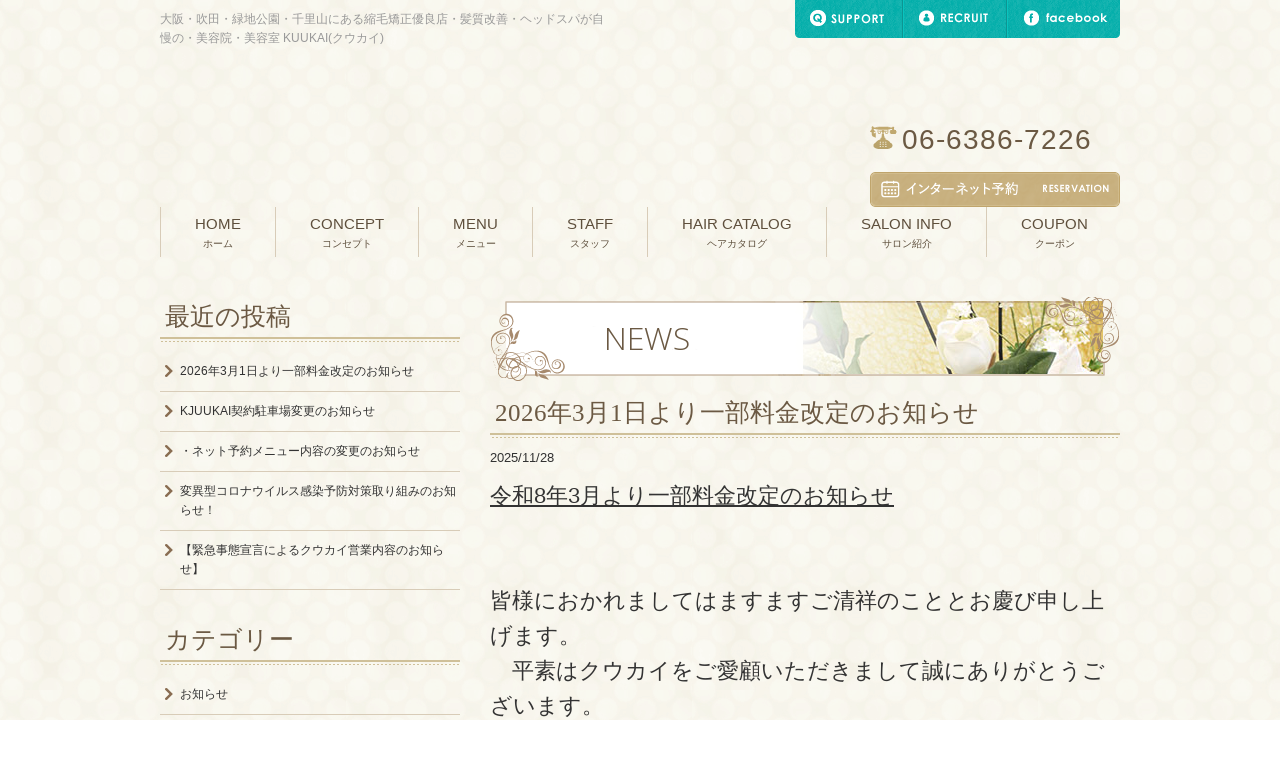

--- FILE ---
content_type: text/html; charset=utf-8
request_url: https://kuukai-hair.com/news
body_size: 55440
content:
<!DOCTYPE html>
<html>
  <head>
    <meta charset="utf-8">
    <title>ニュース | 吹田・緑地公園・千里山で縮毛矯正なら｜美容室 KUUKAI(クウカイ)</title>
    <meta name="description" content="">
    <meta name="keywords" content="">
    <meta name="viewport" content="width=device-width,initial-scale=1">


    
    <meta http-equiv= "Content-Type" content= "text/html; charset=UTF-8"><link rel= "alternate" media= "handheld" href= "/pages/1/jump"><link rel= "pingback" href= "http://kuukai-hair.com/wp/xmlrpc.php"><link rel= "canonical" href= "/pages/3/jump"><link rel= "alternate" type= "application/rss+xml" title= "吹田・緑地公園・千里山で縮毛矯正なら｜美容室 KUUKAI(クウカイ) » ブログ のコメントのフィード" href= "http://kuukai-hair.com/blog/feed/"><link rel= "https://api.w.org/" href= "http://kuukai-hair.com/wp-json/"><link rel= "EditURI" type= "application/rsd+xml" title= "RSD" href= "http://kuukai-hair.com/wp/xmlrpc.php?rsd"><link rel= "wlwmanifest" type= "application/wlwmanifest+xml" href= "http://kuukai-hair.com/wp/wp-includes/wlwmanifest.xml"><link rel= "shortlink" href= "http://kuukai-hair.com/?p=187"><link rel= "alternate" type= "application/json+oembed" href= "http://kuukai-hair.com/wp-json/oembed/1.0/embed?url=http%3A%2F%2Fkuukai-hair.com%2Fblog%2F"><link rel= "alternate" type= "text/xml+oembed" href= "http://kuukai-hair.com/wp-json/oembed/1.0/embed?url=http%3A%2F%2Fkuukai-hair.com%2Fblog%2F&format=xml">


    <link rel="stylesheet" media="all" href="/assets/singular/view-58218f874ee3fe77acf712e83cc70611.css" />
                <link rel="stylesheet" href="/css/1-3cac5544903185906018e9c13824d68a.css" media="screen" charset="utf-8" >
<link rel="stylesheet" href="/css/2-a5f3eecac65a3bbdf09b636a8212bd78.css" media="screen" charset="utf-8" >
<link rel="stylesheet" href="/css/3-d82683554a26ad1635e4414888886ca8.css" media="screen" charset="utf-8" >
<link rel="stylesheet" href="/css/4-cbe038f62d8c1467404924d41c9cee60.css" media="screen" charset="utf-8" >
<link rel="stylesheet" href="/css/5-4bc4e3f1d83bfa9e3877ae3a5599f4b0.css" media="screen" charset="utf-8" >
<link rel="stylesheet" href="/css/6-4f78c36b4ca3819e5ca2762711c01194.css" media="screen" charset="utf-8" >
<link rel="stylesheet" href="/css/7-42d7e19b8488607683eb126b2f7df286.css" media="screen" charset="utf-8" >
<link rel="stylesheet" href="/css/8-e18acc2a8bc32a295570ddac837eadb4.css" media="screen" charset="utf-8" >
<link rel="stylesheet" href="/css/9-d85beba0d6f8fc462b8f57f115fe25b6.css" media="screen" charset="utf-8" >
<link rel="stylesheet" href="/css/10-c81f5a311091f0b73aa58087647424ef.css" media="screen" charset="utf-8" >
<link rel="stylesheet" href="/css/11-73d29ecb3ae4eb2b78712fab3a46d32d.css" media="screen" charset="utf-8" >
<link rel="stylesheet" href="/css/12-72dad2269a4f91e3f4817032e8add6e3.css" media="screen" charset="utf-8" >
<link rel="stylesheet" href="/css/13-d41d8cd98f00b204e9800998ecf8427e.css" media="screen" charset="utf-8" >
<link rel="stylesheet" href="/css/16-157755966aa52074af8b278967da607d.css" media="screen" charset="utf-8" >
<link rel="stylesheet" href="/css/282-641de4c7e24309802519fef0db6a683e.css" media="screen" charset="utf-8" >


    <script src="/assets/singular/view-5363d5949144ee4b2ca8956761a8413f.js"></script>
                <script src="https://ajax.googleapis.com/ajax/libs/jquery/1.7.2/jquery.min.js" charset="utf-8"></script>
<script src='/js/2-305ffdefe9d8b9ca008a533c3c88b418.js' charset='utf-8'></script>
<script src='/js/3-a06e15d862d0066d74c0c301fb4de854.js' charset='utf-8'></script>
<script src='/js/4-5cc3c8f24a4e6309af6af7eec1e7294b.js' charset='utf-8'></script>
<script src='/js/5-fa90ef0fb55a1706e33f1867a8125322.js' charset='utf-8'></script>
<script src='/js/6-31d2e1395d4f0b473374f5a87aa0d47b.js' charset='utf-8'></script>
<script src='/js/25-16ad98dadf2f12cb3881a37998a731a6.js' charset='utf-8'></script>
<script src='/js/26-f285790c8788ad0816cb0e5b75e8805a.js' charset='utf-8'></script>
<script src='/js/28-d41d8cd98f00b204e9800998ecf8427e.js' charset='utf-8'></script>
<script src='/js/29-d41d8cd98f00b204e9800998ecf8427e.js' charset='utf-8'></script>
<script src='/js/30-d41d8cd98f00b204e9800998ecf8427e.js' charset='utf-8'></script>
<script src='/js/31-78b2bb0c5914532a53858af3fa98b08d.js' charset='utf-8'></script>
<script src='/js/32-dd7d7e3616e656281aeda0f1efb06db0.js' charset='utf-8'></script>
<script src='/js/33-da04c1f573fd7dec63b20b5533db64e0.js' charset='utf-8'></script>
<script src='/js/34-d41d8cd98f00b204e9800998ecf8427e.js' charset='utf-8'></script>
<script src='/js/35-d41d8cd98f00b204e9800998ecf8427e.js' charset='utf-8'></script>
<script src='/js/36-d41d8cd98f00b204e9800998ecf8427e.js' charset='utf-8'></script>

    <!-- Global site tag (gtag.js) - Google Analytics -->
<script async src="https://www.googletagmanager.com/gtag/js?id=UA-55542686-1"></script>
<script>
  window.dataLayer = window.dataLayer || [];
  function gtag(){dataLayer.push(arguments);}
  gtag('js', new Date());

  gtag('config', 'UA-55542686-1');
</script>

    <meta name="csrf-param" content="authenticity_token" />
<meta name="csrf-token" content="sXH+Du8LmFRkrCqPrUoinPb3Qem/g54XQhQJRPMOv5g3XPYF5N1fIx/wlPsOas8TZEw5epNOhP1MLtJp+Ac+Vw==" />
  </head>


  <body>
    <header id="wrapper" class="clearfix">
        <div>
            <div class="clearfix">
                <ul id="hmenu">
                    <li><a href="/support"><img src="/import/tenant_1/kuukai-hair.com/wp/wp-content/themes/kuukai/images/common/header_btn01.png" alt="support"></a></li>
                    <li><a href="/recruit"><img src="/import/tenant_1/kuukai-hair.com/wp/wp-content/themes/kuukai/images/common/header_btn02.png" alt="recruit"></a></li>
                    <li><a href="https://www.facebook.com/kuukai" target="_blank"><img src="/import/tenant_1/kuukai-hair.com/wp/wp-content/themes/kuukai/images/common/header_btn03.png" alt="facebook"></a></li>
                </ul>
                <h1 class="">大阪・吹田・緑地公園・千里山にある縮毛矯正優良店・髪質改善・ヘッドスパが自慢の・美容院・美容室 KUUKAI(クウカイ)</h1>
            </div>
            <div class="header_phone">
                <p><img src="/upload/tenant_1/ecfa6c2f2efd6b3a9c9cce065e4858a3.png" alt="06-6386-7226"><span class="h_tel">06-6386-7226</span></p>
                <div class="header_reserve mt10"><a href="https://bpl.salonpos-net.com/e-reserve/3HJY101/#https://bpl.salonpos-net.com/e-reserve/3HJY101/" target="_self"><img src="/import/tenant_1/kuukai-hair.com/wp/wp-content/themes/kuukai/images/common/h_bnr_reserv.png" alt="KUUKAIインターネット予約"></a></div>
            </div>
            <div class="header_phone_sp">
                <a href="tel:0663867226">
                    <p>ご予約・お問い合わせはこちら<br>
                        <img src="/upload/tenant_1/ecfa6c2f2efd6b3a9c9cce065e4858a3.png" alt="06-6386-7226"><span class="h_tel">06-6386-7226</span></p>
                </a>
                <div class="header_reserve mt20"><a href="https://bpl.salonpos-net.com/e-reserve/3HJY101/#/home" target="_blank"><img src="/import/tenant_1/kuukai-hair.com/wp/wp-content/themes/kuukai/images/common/h_bnr_reserv.png" alt="KUUKAIインターネット予約"></a></div>
            </div>
        </div>
    </header>
    <nav id="gnavi">
        <ul class="clearfix" style="position: relative; width: 982px;">
            <div>
                <li><a href="/" target="_self">HOME<span class="font_s">ホーム</span></a></li>
                <li><a href="/concept" target="_self">CONCEPT<span class="font_s">コンセプト</span></a></li>
                <li><a href="/menu" target="_self">MENU<span class="font_s">メニュー</span></a></li>
                <li><a href="/staff" target="_self">STAFF<span class="font_s">スタッフ</span></a></li>
                <li><a href="/catalog" target="_self">HAIR CATALOG<span class="font_s">ヘアカタログ</span></a></li>
                <li><a href="/saloninfo">SALON INFO<span class="font_s">サロン紹介</span></a></li>
                <li><a href="/coupon">COUPON<span class="font_s">クーポン</span></a></li>
            </div>
        </ul>
    </nav><nav id="navimenu">
        <p id="navi-tg"><span></span><span></span><span></span></p>
        <ul id="navi">
            <div>
                <li><a href="/" target="_self">HOME<span class="font_s">ホーム</span></a></li>
                <li><a href="/concept" target="_self">CONCEPT<span class="font_s">コンセプト</span></a></li>
                <li><a href="/menu" target="_self">MENU<span class="font_s">メニュー</span></a></li>
                <li><a href="/staff" target="_self">STAFF<span class="font_s">スタッフ</span></a></li>
                <li><a href="/catalog" target="_self">HAIR CATALOG<span class="font_s">ヘアカタログ</span></a></li>
                <li><a href="/saloninfo">SALON INFO<span class="font_s">サロン紹介</span></a></li>
                <li><a href="/coupon">COUPON<span class="font_s">クーポン</span></a></li>
            </div>
        </ul>
    </nav>
    <article class="pt40 clearfix">
        <div id="content" class="clearfix">
            <div class="main_img">
                <div class="tc pb30">
                    <dl>
                        <dt><img src="/upload/tenant_1/41491c7348b0c0fae49999b5bbb01873.jpg" alt="" class="uk-width-1" style="width: 300px; height: 73px;"></dt>
                        <dd>
                            <h2>NEWS</h2>
                        </dd>
                    </dl>
                    <div class="up_img"><img src="/upload/tenant_1/d51cc66d929b9039d64d6166a986a860.png" alt="" class="uk-width-1" style="width: 630px; height: 84px;"></div>
                </div>
            </div>
            <div>
                <div class="top_contents pb30 clearfix">
                    <h2 class="title02">2026年3月1日より一部料金改定のお知らせ</h2>
                    <p class="mb10">2025/11/28</p>
                    <div class="blog">
                        <div>
                            <div><u style="font-size: 22px;">令和8年3月より一部料金改定のお知らせ</u></div>
                            <div><span style="font-size: 22px;"><br>
                                </span></div>
                            <div><span style="font-size: 22px;"><br>
                                </span></div>
                            <div><span style="font-size: 22px;">皆様におかれましてはますますご清祥のこととお慶び申し上げます。</span></div>
                            <div>
                                <span style="font-size: 22px;">　</span><span style="font-size: 22px;">平素はクウカイをご愛顧いただきまして誠にありがとうございます。</span>
                            </div>
                            <div><span style="font-size: 22px;"><br>
                                </span></div>
                            <div>
                                <span style="font-size: 22px;">クウカイでは３年前にも7％〜11％の料金改定を実施いたしましたが、</span><span style="font-size: 22px;">昨今の原材料費や諸経費の高騰が25％〜40％ほど続いた為、サービス</span><span style="font-size: 22px;">品質を維持するため、やむを得ず再度料金を改定させていただくこと</span><span style="font-size: 22px;">となりました。 </span>
                            </div>
                            <div><span style="font-size: 22px;"><br>
                                </span></div>
                            <div>
                                <span style="font-size: 22px;"> 度重なる改定により、お客様にご負担をおかけするこ</span><span style="font-size: 22px;">ととなり、心より
                                    深くお詫び申し上げます。</span>
                            </div>
                            <div><span style="font-size: 22px;"><br>
                                </span></div>
                            <div>
                                <span style="font-size: 22px;">日頃よりご愛顧いただい</span><span style="font-size: 22px;">ている皆様のご理解
                                    とご支援に支えられて、</span><span style="font-size: 22px;">私 たちは事業を継続でき</span><span style="font-size: 22px;">ております。 </span>
                            </div>
                            <div>
                                <span style="font-size: 22px;">その感謝 の気持ちを胸に、</span><span style="font-size: 22px;">今後もより良いサービスを提供できるよう、
                                    スタッフ 一同努力を</span><span style="font-size: 22px;">続けてまいります。</span>
                            </div>
                            <div><span style="font-size: 22px;"><br>
                                </span></div>
                            <div><span style="font-size: 22px;">何卒ご理解賜りますようお願い申し上げます。</span></div>
                            <div>
                            </div>
                            <div>
                                <br>
                            </div>
                            <div>
                                <br>
                            </div>
                            <div>
                                <br>
                            </div>
                            <div style="text-align: left;"><b>CUT カット　　（ジャンプー・ブロー込）〈税込〉</b></div>
                            <div style="text-align: left;">
                                <br>
                            </div>
                            <div style="text-align: left;"><b><u>レディース一般カット</u></b></div>
                            <div style="text-align: left;">島田　　¥6,000</div>
                            <div style="text-align: left;">神馬　　¥5,500</div>
                            <div style="text-align: left;">
                                <br>
                            </div>
                            <div style="text-align: left;"><b><u>メンズ一般カット</u></b></div>
                            <div style="text-align: left;">島田　　¥5,500 　変更なし    　　　　　　　　　</div>
                            <div style="text-align: left;">神馬　　¥5,300</div>
                            <div style="text-align: left;">
                                <br>
                            </div>
                            <div style="text-align: left;">-----------------------------------------------------------------------------------------------------------</div>
                            <div style="text-align: left;">
                                <br>
                            </div>
                            <div style="text-align: left;"><b>COLOR カラー　　　</b></div>
                            <div style="text-align: left;"><b><br>
                                </b></div>
                            <div style="text-align: left;"><b>（カット・シャンプー・ブローは別となります）　〈税込〉</b></div>
                            <div style="text-align: left;">
                                <br>
                            </div>
                            <div style="text-align: left;"><b><u>通常のヘアカラー</u></b></div>
                        </div>
                        <div>
                            <div style="text-align: left;">リタッチカラー 　　¥6,600</div>
                        </div>
                        <div>
                            <div style="text-align: left;">５cm以上のリタッチ　　¥7,200</div>
                            <div style="text-align: left;">ショート　　¥7,700</div>
                            <div style="text-align: left;">ミディアム　　¥8,300</div>
                            <div style="text-align: left;">ロング 　　¥8,800</div>
                            <div style="text-align: left;">
                                <br>
                            </div>
                            <div style="text-align: left;"><b><u>ヘアマニキュア</u></b></div>
                            <div style="text-align: left;">リタッチ　　¥7,200</div>
                            <div style="text-align: left;">ショート　　¥7,700</div>
                            <div style="text-align: left;">ミディアム・ロング　¥8,800</div>
                            <div style="text-align: left;">
                                <br>
                            </div>
                            <div style="text-align: left;"><b><u>白髪染めカラー混合ヘナ</u></b></div>
                            <div style="text-align: left;">リタッチ　　¥7,700</div>
                            <div style="text-align: left;">ショート　　¥8,300</div>
                            <div style="text-align: left;">ミディアム ・ロング　¥9,400</div>
                            <div style="text-align: left;">
                                <br>
                            </div>
                            <div style="text-align: left;"><b><u>オーガニック天然ヘナカラー</u></b></div>
                        </div>
                        リタッチ　　¥8,300<br>
                        ショート　　¥9,900<br>
                        <div>
                            <div style="text-align: left;">ミディアム・ロング　¥1,1600</div>
                        </div>
                        <div>
                            <div style="text-align: left;">
                                <br>
                            </div>
                            <div style="text-align: left;">----------------------------------------------------------------------------------------------------------</div>
                            <div style="text-align: left;">
                                <br>
                            </div>
                            <div style="text-align: left;"><u><b>髪質改善・極美トリートメント（くせのばし）</b></u></div>
                            <div style="text-align: left;"><b><br>
                                </b></div>
                            <div style="text-align: left;"><b>カット・シャンプー・ブロー込　〈税込〉</b></div>
                            <div style="text-align: left;">
                                <br>
                            </div>
                            <div style="text-align: left;">極美トリートメントコース　¥22,000</div>
                            <div style="text-align: left;"><br>
                            </div>
                            <div style="text-align: left;"><b><br>
                                </b></div>
                            <div style="text-align: left;"><b>島田</b></div>
                            <div style="text-align: left;">エイジングケア極美トリートメントコース　¥24,000</div>
                            <div style="text-align: left;"><b>島田</b></div>
                            <div style="text-align: left;">リケラプレミアム極美トリートメントコース　¥28,000　　</div>
                            <div style="text-align: left;">
                                <br>
                            </div>
                            <div style="text-align: left;">
                                <br>
                            </div>
                            <div style="text-align: left;">----------------------------------------------------------------------------------------------------------</div>
                            <div style="text-align: left;">
                                <br>
                            </div>
                            <div style="text-align: left;"><b>ポイント矯正ストレート (単品料金)〈税込〉</b></div>
                            <div style="text-align: left;">
                                <div>
                                    <br>
                                </div>
                                <div>前髪矯正　　¥8,800~ </div>
                                <div>前髪とサイド　　¥11,000~ </div>
                                <div> </div>
                                <div><b>縮毛矯正カット・シャンプー・ブロー込　〈税込〉</b></div>
                            </div>
                            <div style="text-align: left;">
                                <br>
                            </div>
                            <div style="text-align: left;">メンズストレート（縮毛矯正）　　¥19,800〜</div>
                            <div style="text-align: left;"><br>
                            </div>
                            <div style="text-align: left;">髪質改善ストレートコース（縮毛矯正）長さ共通 　　¥29,800</div>
                            <div style="text-align: left;"><b><br>
                                </b></div>
                            <div style="text-align: left;"><b><br>
                                </b></div>
                            <div style="text-align: left;"><b>島田</b></div>
                            <div style="text-align: left;">エイジングケアストレートコース（縮毛矯正）長さ共通　　¥35,000　</div>
                            <div style="text-align: left;"><b><br>
                                </b></div>
                            <div style="text-align: left;"><b>島田</b></div>
                            <div style="text-align: left;">ケラプレミアムストレートコース（縮毛矯正）長さ共通　　¥42,000</div>
                            <div style="text-align: left;"><b><br>
                                </b></div>
                            <div style="text-align: left;"><b>島田</b></div>
                            <div style="text-align: left;">ブリーチ対応縮毛矯正コース　　¥39,800</div>
                            <div style="text-align: left;">
                                <br>
                            </div>
                            <div style="text-align: left;">
                                <br>
                            </div>
                            <div style="text-align: left;">
                                <br>
                            </div>
                            <div style="text-align: left;">施行日は3月1日からとなります。</div>
                            <div style="text-align: left;"><span style="font-size: 22px;"></span></div>
                            <div style="text-align: left;"><span style="font-size: 22px;"></span></div>
                        </div>
                        <span class="syou">…</span>
                    </div>
                    <p class="tsuduki"><a href="/news_detail?actual_object_id=439">続きを読む</a></p>
                </div>
                <div class="top_contents pb30 clearfix">
                    <h2 class="title02">KJUUKAI契約駐車場変更のお知らせ</h2>
                    <p class="mb10">2024/02/07</p>
                    <div class="blog">
                        <span style="font-size: 22px;">2024年3月1日より駐車場変更のお知らせです。</span>
                        <div><span style="font-size: 22px;"><br>
                            </span></div>
                        <div>平素は、クウカイをご愛顧いただき誠にありがとうございます。</div>
                        <div><br>
                        </div>
                        <div><span style="color: rgb(255, 0, 0);">2023年2月29日を持ちまして現在ご利用いただいております竹園モータープールの契約を終了いたします。</span></div>
                        <div>
                            <span style="color: rgb(255, 0, 0);">同年3月1日より千里山土地株式会社管理駐車場をご利用くださいませ。</span><br>
                        </div>
                        <div><br>
                        </div>
                        <div>駐車場の契約変更に伴いお客様にご迷惑をお掛けいたしますことをご了承くださいませ。</div>
                        <div><br>
                        </div>
                        <div>尚、KUUKAI契約駐車場　<span style="color: rgb(255, 0, 0);">25番・26番</span>　以外は他の一般駐車場になりますのでお間違えの無いようお願いいたします。</div>
                        <div><br>
                        </div>
                        <div><br>
                        </div>
                        <div>
                            <img src="/upload/tenant_1/a49e0cffd45b645dd6f94b59fa3d87ca.jpg"><br>
                        </div>
                        <span class="syou">…</span>
                    </div>
                    <p class="tsuduki"><a href="/news_detail?actual_object_id=299">続きを読む</a></p>
                </div>
                <div class="top_contents pb30 clearfix">
                    <h2 class="title02">・ネット予約メニュー内容の変更のお知らせ</h2>
                    <p class="mb10">2023/12/27</p>
                    <div class="blog">
                        <div>
                            <span style="font-size: 36px;">ネット予約の変更内容</span><span style="font-size: 22px;"><b>  </b></span>
                        </div>
                        <div><span style="font-size: 22px;"><br>
                            </span></div>
                        <div><span style="font-size: 22px;">2024年より担当スタイリストの【指名しない】の項目が無くなります。 　担当者の希望がないお客様は希望メ ニューの時間が空いているスタイリストを指名してください。</span></div>
                        <div><span style="font-size: 22px;"><br>
                            </span></div>
                        <div>
                            <span style="font-size: 22px;">オプション・トリートメント項目が無くなり各メニューの髪質改善メニュー「トリートメント 込」メニューを追加いたしま</span><span style="font-size: 22px;">た。</span><br>
                            <span style="font-size: 22px;"><br>
                            </span>
                        </div>
                        <div>
                            <span style="font-size: 22px;">カット、カラー、パーマ、縮 毛矯正の各項目にオプションメニューを追 加いたしました。</span><br>
                            <span style="font-size: 22px;"><br>
                            </span>
                        </div>
                        <div>
                            <span style="font-size: 22px;">いつものメニューでネット予約(担当スタイリストにおまかせ）項目を 追加しました。「どの項目で予約をし</span><span style="font-size: 22px;">たらよいかわからない」お客様や 「複数メニュー希望で内容は相談して決めたいので、とりあえず予約 を</span><span style="font-size: 22px;">押</span><span style="font-size: 22px;">さえたい」などのお客様におすすめの項目です。予約メニュー番号は 、KUUKAI公式LINE又はアプリ内のチ</span><span style="font-size: 22px;">ャットから 担当スタイリストにお問合せ頂けます。 </span><br>
                        </div>
                        <div>
                            <span style="font-size: 22px;"> 　</span><br>
                        </div>
                        <div><br>
                        </div>
                        <div><br>
                        </div>
                        <div>
                            <img src="/upload/tenant_1/6b100c81fc3ab4a668865426542825cd.gif"><br>
                        </div>
                        <span class="syou">…</span>
                    </div>
                    <p class="tsuduki"><a href="/news_detail?actual_object_id=298">続きを読む</a></p>
                </div>
                <div class="top_contents pb30 clearfix">
                    <h2 class="title02">変異型コロナウイルス感染予防対策取り組みのお知らせ！</h2>
                    <p class="mb10">2021/04/19</p>
                    <div class="blog">
                        <div>2021年4月に入り大阪では感染力の高い変異型コロナウイルスが蔓延しています。 </div>
                        <div><br>
                        </div>
                        <div>クウカイでは変異型コロナウイルスの感染拡大に伴い、お客様の安心・安全の ため、更なる感染症予防対策や衛生管理に強化してまいる所存です。 </div>
                        <div><br>
                        </div>
                        <div>皆様に安心してクウカイをご利用いただく為、吹田市保健所での確認しました 感染リスク回避の内容を追加させて頂きます。 </div>
                        <div><br>
                        </div>
                        <div>お客様とスタッフの安全確保を最優先の為、<span style="color: rgb(255, 0, 0);">以下の追加項目にご理解、ご協力の ほど宜しくお願い致します。</span>
                        </div>
                        <div><br>
                        </div>
                        <div><br>
                        </div>
                        <div>従来の新型コロナウイルス感染対策の取り組み</div>
                        <div><br>
                        </div>
                        <div>1. 従業員は全員マスクを着用しています。</div>
                        <div>2. 従業員の手指消毒徹底をしています。 </div>
                        <div>3. お客様への手指消毒奨励をしています。</div>
                        <div>4. 換気の徹底や消毒液による清掃での店内環境維持をしています。</div>
                        <div>5. スタッフ出勤時の検温による健康管理の確認をしています。 </div>
                        <div>6. お客様に使用するひざ掛けクロス、道具類は全て消毒済みの物を使用しています。 </div>
                        <div>7. 隣のお客様とは２m以上の間隔を確保しています。 </div>
                        <div>8. マスク着用のまま施術可能です。 </div>
                        <div>9.ドリンク類は全て使い捨てカップを使用しています。 </div>
                        <div>10.ご希望の客様に店内でのウイルス防護使い捨てゴム手袋の提供しています。</div>
                        <div>11.赤ちゃん、妊婦さんにも安全な店内ウイルス空間除菌をしています。 </div>
                        <div>12.ウイルス拡散防止エアコンフィルターを使用しています。</div>
                        <div><br>
                        </div>
                        <div><span style="color: rgb(255, 0, 0);">追加項目の取り組み</span></div>
                        <div><span style="color: rgb(255, 0, 0);">13.マスクを外す特定メニュー以外は店内でのマスク着用をお願い致します。</span></div>
                        <div><span style="color: rgb(255, 0, 0);">14.マスクを外しての施術の場合、会話は厳禁となります。</span></div>
                        <div><span style="color: rgb(255, 0, 0);">15.お手洗いをご利用いただく場合、必ずマスクの着用をお願い致します。</span></div>
                        <div><span style="color: rgb(255, 0, 0);">16.ご来店時の検温にご協力お願い致します。</span></div>
                        <div><br>
                        </div>
                        <div>下記に該当されるお客様は、ご自身の健康状態を最優先に考慮し、ご来店の自粛を、お願い申し上げます。</div>
                        <div><br>
                        </div>
                        <div>●発熱、咳、くしゃみ、鼻水などの風邪症状がある方。</div>
                        <div>●ご家族に陽性者が出た方や、海外渡航帰国２週間以内の方</div>
                        <div><br>
                        </div>
                        <div>上記症状が見受けられた場合、施術をお断りすることもございます。</div>
                        <div>又、体調がすぐれない時の施術はアレルギー症状などのトラブルになる可能性もございます。</div>
                        <div><br>
                        </div>
                        <div>お客様に安心・安全なサービスが提供できる様、誠心誠意努めて参ります。 ご理解ご協力のほどお願い申し上げます。</div>
                        <div>今後も大阪府での発生段階区分に合わせた行動計画に基づき、柔軟かつ敏速に対応してまいります。 </div>
                        <div><br>
                        </div>
                        <div> 　　　　　　　　　　　　　　　　　　　　　　　　　KUUKAI 代表　　島田　春男 </div>
                        <span class="syou">…</span>
                    </div>
                    <p class="tsuduki"><a href="/news_detail?actual_object_id=199">続きを読む</a></p>
                </div>
                <div class="top_contents pb30 clearfix">
                    <h2 class="title02">【緊急事態宣言によるクウカイ営業内容のお知らせ】</h2>
                    <p class="mb10">2020/04/08</p>
                    <div class="blog">お客様各位
                        <div><br>
                        </div>
                        <div>平素はクウカイをご愛顧いただき誠にありがとうございます。</div>
                        <div>クウカイ代表の島田です。</div>
                        <div><br>
                        </div>
                        <div>今回の緊急事態宣言により、私たちの日常生活に自粛が求められ、ご不安もあると思われますが、現在クウカイのお客様におかれましても、ご予約頂いておりますお日にちは、最善の感染予防対策処置をして営業を致しますのでご安心ください。</div>
                        <div><br>
                        </div>
                        <div>新型コロナウイルス終息の為、クウカイといたしましても自粛休業、時短営業、スタッフ出勤日数縮小を行い、店内における蜜集を避け感染予防対策を徹底します。</div>
                        <div><br>
                        </div>
                        <div><br>
                        </div>
                        <div><br>
                        </div>
                        <div>自粛臨時休業：4月23日　木曜日</div>
                        <div><br>
                        </div>
                        <div>時短営業：【4月8日水曜日から4月26日 日曜日まで予定】</div>
                        <div>　　　　　火曜日から金曜まで　9:30~18:00　</div>
                        <div>　　　　　土・日・祝　            9:00~17:30</div>
                        <div>※4月8日現在で、ご予約を頂いておりますお客様のお時間変更はいたしません。</div>
                        <div><br>
                        </div>
                        <div><br>
                        </div>
                        <div><br>
                        </div>
                        <div>緊急事態宣言の効力5月6日までの定休日を含めたスタッフの休み</div>
                        <div><br>
                        </div>
                        <div>
                            <span style="background-color: rgb(255, 204, 255);">　　</span>　ピンクの所は定休日           <span style="background-color: rgb(255, 219, 201);">　　</span>自粛臨時休業     </div>
                        <div><br>
                        </div>
                        <div>島田：4月　<span style="background-color: rgb(255, 204, 255);">13・14・20</span>・<span style="background-color: rgb(255, 219, 201);">23</span>・<span style="background-color: rgb(255, 204, 255);">27</span>・28・　</div>
                        <div>　　　5月　<span style="background-color: rgb(255, 204, 255);">4・5</span><br>
                        </div>
                        <div><br>
                        </div>
                        <div>神馬：4月　11・<span style="background-color: rgb(255, 204, 255);">13・14</span>・15・<span style="background-color: rgb(255, 204, 255);">20</span>・21・<span style="background-color: rgb(255, 219, 201);">23</span>・<span style="background-color: rgb(255, 204, 255);">27</span>　</div>
                        <div>　　　5月　<span style="background-color: rgb(255, 204, 255);">4・5</span>
                        </div>
                        <div><br>
                        </div>
                        <div>石井：4月　10・<span style="background-color: rgb(255, 204, 255);">13・14</span>・19・<span style="background-color: rgb(255, 204, 255);">20</span>・<span style="background-color: rgb(255, 219, 201);">23</span>・26・<span style="background-color: rgb(255, 204, 255);">27</span>　</div>
                        <div>　　　5月　<span style="background-color: rgb(255, 204, 255);">4・5</span>
                        </div>
                        <div><br>
                        </div>
                        <div>※自粛休業及びスタッフの出勤日は変更する場合もございます。</div>
                        <div><br>
                        </div>
                        <div><br>
                        </div>
                        <div><br>
                        </div>
                        <div>感染予防対策の取り組みについてまとめた以下の内容をお知らせいたします。</div>
                        <div><br>
                        </div>
                        <div><span style="font-size: 22px;"><br>
                            </span></div>
                        <div>
                            <span style="font-size: 22px;">【緊急事態宣言によるクウカイ営業内容のお知らせ】</span><br>
                        </div>
                        <div><br>
                        </div>
                        <div>4月7日に、日本政府より新型コロナウイルスによる緊急事態宣言が発令された事に伴い、クウカイ営業内容のお知らせを致します。</div>
                        <div><br>
                        </div>
                        <div>私たち美容所（美容室）と美容師は、国家資格免許取得する際、公衆衛生に基づき、感染症予防に関する内容と消毒法などを学び、その設備と消毒剤、換気内容は保健所から営業許可をいただく際に厳しい審査に基づき許可を頂いています。</div>
                        <div><br>
                        </div>
                        <div>さらに、今回の新型コロナウイルスの感染拡大に伴い、お客様の安心・安全のため、感染症予防対策や衛生管理をより一層強化してまいりました。</div>
                        <div><br>
                        </div>
                        <div>美容室の営業は「安定的な生活を営む上で必要な事業」と見なされた事により、クウカイは最善の感染予防対策処置を取りながら、お客様とスタッフの安全確保を考慮した上で、営業日や営業時間を変更し自粛を交えながらサービスの提供をさせて頂きます。</div>
                        <div><br>
                        </div>
                        <div>お客様の髪を清潔に美しくさせていただく事により、お客様の心のケアとコロナストレス解消のお手伝いをさせて頂くことが、私たちクウカイができる事と判断いたしました。</div>
                        <div><br>
                        </div>
                        <div>新型コロナウイルス感染予防対策の取り組みの内容及び追加内容をお知らせ致します。</div>
                        <div><br>
                        </div>
                        <div>1. 従業員のマスク着用</div>
                        <div>2. 従業員の手指消毒徹底</div>
                        <div>3. お客様への手指消毒奨励</div>
                        <div>4. 換気の徹底や消毒液による清掃での店内環境維持</div>
                        <div>5. スタッフ出勤時の検温による健康管理の確認</div>
                        <div>6. お客様に使用するひざ掛けクロス、道具類は全て消毒済みの物を使用</div>
                        <div><br>
                        </div>
                        <div>以上の内容に取り組んでまいりました。</div>
                        <div>以下感染防止追加対策を強化いたします。</div>
                        <div><br>
                        </div>
                        <div>7. 隣のお客様とは２m以上の間隔を確保</div>
                        <div>8. ご希望で、マスク着用のまま施術可能</div>
                        <div>9.ドリンク類は全て使い捨てカップを使用</div>
                        <div>10.自粛休業、時短営業、スタッフの出勤日縮小</div>
                        <div>11.ご希望のお客様に店内でのゴム手袋の提供</div>
                        <div>12.赤ちゃん、妊婦さんにも安全な店内ウイルス空間除菌</div>
                        <div><br>
                        </div>
                        <div>以上10項目を強化し、今後も感染被害抑止とお客様やスタッフの安全確保を考慮して、政府での発生段階区分に合わせた行動計画に基づき、柔軟かつ迅速に対応してまいります。</div>
                        <div><br>
                        </div>
                        <div>より多くの大切なお客様に安心してご利用いただく為に下記に該当されるお客様は、ご自身の健康状態を最優先に考慮し、ご予約の見合わせをお願い申し上げます。</div>
                        <div><br>
                        </div>
                        <div>●発熱、咳、くしゃみ、鼻水などの風邪症状がある方。</div>
                        <div>●体調がすぐれない方。</div>
                        <div>●海外渡航帰国２週間以内の方</div>
                        <div><br>
                        </div>
                        <div>体調がすぐれない時の施術はアレルギー症状などのトラブルになる可能性もございます。</div>
                        <div>上記症状が見受けられた場合、検温のお願いや施術をお断りすることもございます。</div>
                        <div><br>
                        </div>
                        <div>お客様に安心・安全なサービスが提供できる様、誠心誠意努めて参ります。</div>
                        <div>ご理解ご協力のほどお願い申し上げます。</div>
                        <div><br>
                        </div>
                        <div>KUUKAI 代表　　島田　春男</div>
                        <div><br>
                        </div>
                        <span class="syou">…</span>
                    </div>
                    <p class="tsuduki"><a href="/news_detail?actual_object_id=162">続きを読む</a></p>
                </div>
                <div id="pagenavi">
                    <div>
                        <div class="pagenavi">
                            <div class="wp-pagenavi">
                                <span class="current">1</span><a class="page larger" href="?page=2">2</a>
                                <a class="nextpostslink" rel="next" href="?page=2">»</a>
                            </div>
                        </div>
                    </div>
                </div>
            </div>
        </div>
        <aside class="clearfix">
            <div class="pb30">
                <h2 class="title02">最近の投稿</h2>
                <ul class="side_coupon clearfix">
                    <li><a href="/news_detail?actual_object_id=439">2026年3月1日より一部料金改定のお知らせ</a></li>
                    <li><a href="/news_detail?actual_object_id=299">KJUUKAI契約駐車場変更のお知らせ</a></li>
                    <li><a href="/news_detail?actual_object_id=298">・ネット予約メニュー内容の変更のお知らせ</a></li>
                    <li><a href="/news_detail?actual_object_id=199">変異型コロナウイルス感染予防対策取り組みのお知らせ！</a></li>
                    <li><a href="/news_detail?actual_object_id=162">【緊急事態宣言によるクウカイ営業内容のお知らせ】</a></li>
                </ul>
            </div>
            <div class="pb30">
                <h2 class="title02">カテゴリー</h2>
                <ul class="side_coupon clearfix">
                    <li><a href="/news?search_customizable_object_id=2&amp;search_component_id=9&amp;search_component_value=%E3%81%8A%E7%9F%A5%E3%82%89%E3%81%9B">お知らせ</a></li>
                    <li><a href="/news?search_customizable_object_id=2&amp;search_component_id=9&amp;search_component_value=%E4%BC%91%E6%A5%AD%E6%97%A5%E3%81%AB%E3%81%A4%E3%81%84%E3%81%A6">休業日について</a></li>
                </ul>
            </div>
            <div class="pb30">
                <h2 class="title02">アーカイブ</h2>
                <ul class="side_coupon clearfix">
                    <li><a href="/news?search_customizable_object_id=2&amp;year=2026&amp;month=01">2026/01</a></li>
                    <li><a href="/news?search_customizable_object_id=2&amp;year=2025&amp;month=12">2025/12</a></li>
                    <li><a href="/news?search_customizable_object_id=2&amp;year=2025&amp;month=11">2025/11</a></li>
                    <li><a href="/news?search_customizable_object_id=2&amp;year=2025&amp;month=10">2025/10</a></li>
                    <li><a href="/news?search_customizable_object_id=2&amp;year=2025&amp;month=09">2025/09</a></li>
                    <li><a href="/news?search_customizable_object_id=2&amp;year=2025&amp;month=08">2025/08</a></li>
                    <li><a href="/news?search_customizable_object_id=2&amp;year=2025&amp;month=07">2025/07</a></li>
                    <li><a href="/news?search_customizable_object_id=2&amp;year=2025&amp;month=06">2025/06</a></li>
                    <li><a href="/news?search_customizable_object_id=2&amp;year=2025&amp;month=05">2025/05</a></li>
                    <li><a href="/news?search_customizable_object_id=2&amp;year=2025&amp;month=04">2025/04</a></li>
                    <li><a href="/news?search_customizable_object_id=2&amp;year=2025&amp;month=03">2025/03</a></li>
                    <li><a href="/news?search_customizable_object_id=2&amp;year=2025&amp;month=02">2025/02</a></li>
                </ul>
            </div>
            <div>
                <div class="pb30">
                    <h2 class="title01">RECOMMEND</h2>
                    <ul class="side_menu">
                        <li class="">
                            <a href="/straightperm" target="_self"></a><a href="/straightperm">
                                <dl>
                                    <dt><img src="/upload/tenant_1/fdfcc90ff73ac15e2f87b05e285d4061.png" alt="" class="uk-width-1"></dt>
                                    <dd>傷まない縮毛矯正<span class="font_g">RECOMMEEND STRAIGHT</span>
                                    </dd>
                                </dl>
                            </a>
                        </li>
                        <li>
                            <a href="/headspa" target="_self"></a><a href="/headspa">
                                <dl>
                                    <dt><img src="/upload/tenant_1/7edb09b7f2b2847fbbb06b9f43d23b7a.png" alt="" class="uk-width-1"></dt>
                                    <dd>ヘッドスパ＆育毛<span class="font_g">HEAD SPA &amp; HAIR-GROWHT</span>
                                    </dd>
                                </dl>
                            </a>
                        </li>
                        <li>
                            <a href="/catalog" target="_self"></a><a href="/catalog">
                                <dl>
                                    <dt><img src="/upload/tenant_1/74ae2d1724f5dd91530f59dafd59ea23.png" alt="" class="uk-width-1"></dt>
                                    <dd>ヘアカタログ<span class="font_g">HAIR CATAROG</span>
                                    </dd>
                                </dl>
                            </a>
                        </li>
                        <li>
                            <a href="/support" target="_self"></a><a href="/support">
                                <dl>
                                    <dt><img src="/upload/tenant_1/6bf2ecebd450b5d77052740e62d8ef87.png" alt="" class="uk-width-1"></dt>
                                    <dd>サポート<span class="font_g">SUPPORT</span>
                                    </dd>
                                </dl>
                            </a>
                        </li>
                        <li>
                            <a href="/coupon" target="_self"></a><a href="/coupon">
                                <dl>
                                    <dt><img src="/upload/tenant_1/40c79e8cba659824f470d722b30d45a0.png" alt="" class="uk-width-1"></dt>
                                    <dd>クーポン<span class="font_g">COUPON</span>
                                    </dd>
                                </dl>
                            </a>
                        </li>
                        <li>
                            <a href="/saloninfo" target="_self"></a><a href="/saloninfo">
                                <dl>
                                    <dt><img src="/upload/tenant_1/9a1c91a71abb4e585f3351e1f254e4f2.png" alt="" class="uk-width-1"></dt>
                                    <dd>サロン紹介<span class="font_g">SALON INFO</span>
                                    </dd>
                                </dl>
                            </a>
                        </li>
                        <li>
                            <a href="/recruit" target="_self"></a><a href="/recruit">
                                <dl>
                                    <dt><img src="/upload/tenant_1/1980c0b6cd4398cb2d8f11cc3bb16b90.png" alt="" class="uk-width-1"></dt>
                                    <dd>リクルート<span class="font_g">RECRUIT</span>
                                    </dd>
                                </dl>
                            </a>
                        </li>
                    </ul>
                </div>
            </div>
            <div>
                <div class="pb30">
                    <h2 class="title01">CALENDAR</h2>
                    <div>
                        <div class="uk-grid">
                            <div class="uk-width-1-1" style="min-height: 50px;">
                                <div data-calendar='{start_weekday: "0",column: "1",format: "%Y年%m月",week_format: "upper_en",customizable_object_id: "5"}'>
                                    <div data-calendar='{start_weekday: "1",column: "1",format: "%Y年%m月",week_format: "ja"}'></div>
                                </div>
                                <ul class="business-calendar-attribute">
                                    <li class="attr0">定休日 </li>
                                    <li class="attr1">祝日</li>
                                    <li class="attr2">休日かつ定休日</li>
                                </ul>
                            </div>
                        </div>
                    </div>
                    <ul>
                        <li>[受付時間]</li>
                        <li class="tr clearfix"><span class="fl">平日</span></li>
                        <li class="tr">
                            <span class="fl">9:30～</span>【縮毛矯正・パーマ&amp;カラー】16:00迄受付</li>
                        <li class="tr">【パーマorカラー】17:00迄受付</li>
                        <li class="tr">【カット】18:30迄受付</li>
                        <li class="tr clearfix"><span class="fl">土日祝</span></li>
                        <li class="tr">
                            <span class="fl">9:00～</span>【縮毛矯正・パーマ&amp;カラー】15:30迄受付</li>
                        <li class="tr">【パーマorカラー】16:30迄受付</li>
                        <li class="tr">【カット】18:00迄受付</li>
                        <li class="tl mt10">[定休日]<span class="fr">毎週月曜日・火曜日</span>
                        </li>
                        <li class="tr clear">★祝日の月曜日・火曜日も定休日とさせて頂きます</li>
                        <li class="tr clear">
                            <div></div>
                        </li>
                    </ul>
                </div>
                <div id="fb-root"></div>
            </div>
        </aside>
    </article>
    <div class="innner clearfix"><a href="http://kuukai-hair.com/blog/#wrapper" class="pagetop"><img src="/import/tenant_1/kuukai-hair.com/wp/wp-content/themes/kuukai/images/common/pagetop.png" alt="PAGE TOP"></a></div>
    <footer>
        <div class="uk-grid"></div>
    </footer>
</body>

</html>


--- FILE ---
content_type: text/html; charset=utf-8
request_url: https://kuukai-hair.com/commons/get_calendar?start_weekday=0&column=1&format=%25Y%E5%B9%B4%25m%E6%9C%88&week_format=upper_en&customizable_object_id=5&year=2026&month=1
body_size: 6984
content:
<div class="calendar-table uk-flex uk-flex-center">
  <div class="calendar-prev-month uk-flex uk-flex-center uk-flex-middle" onclick="setCalendar(2025, 12, this);">
      <i class="fa fa-angle-left"></i>
  </div>


  <div class="calendar-main uk-grid">
      <div class="uk-width-1-1">
        <div class="calendar-current-month uk-text-center">
          2026年01月
        </div>

        <div class="calendar-table-week calendar-table-week-head uk-flex uk-flex-center">
          <div class="calendar-table-day sun">
            SUN
          </div>
          <div class="calendar-table-day mon">
            MON
          </div>
          <div class="calendar-table-day tue">
            TUE
          </div>
          <div class="calendar-table-day wed">
            WED
          </div>
          <div class="calendar-table-day thu">
            THU
          </div>
          <div class="calendar-table-day fri">
            FRI
          </div>
          <div class="calendar-table-day sat">
            SAT
          </div>
        </div>


          <div class="calendar-table-week calendar-table-week-body uk-flex uk-flex-center">
            <div class="calendar-table-day">
              <span class="">
                
              </span>
            </div>
            <div class="calendar-table-day">
              <span class="">
                
              </span>
            </div>
            <div class="calendar-table-day">
              <span class="">
                
              </span>
            </div>
            <div class="calendar-table-day">
              <span class="">
                
              </span>
            </div>
            <div class="calendar-table-day thu thu-1">
              <span class="calendar-c-5 calendar-a-387">
                1
              </span>
            </div>
            <div class="calendar-table-day fri fri-1">
              <span class="calendar-c-5 calendar-a-388">
                2
              </span>
            </div>
            <div class="calendar-table-day sat sat-1">
              <span class="calendar-c-5 calendar-a-389">
                3
              </span>
            </div>
          </div>
          <div class="calendar-table-week calendar-table-week-body uk-flex uk-flex-center">
            <div class="calendar-table-day sun sun-1">
              <span class="">
                4
              </span>
            </div>
            <div class="calendar-table-day mon mon-1">
              <span class="">
                5
              </span>
            </div>
            <div class="calendar-table-day tue tue-1">
              <span class="">
                6
              </span>
            </div>
            <div class="calendar-table-day wed wed-1">
              <span class="">
                7
              </span>
            </div>
            <div class="calendar-table-day thu thu-2">
              <span class="">
                8
              </span>
            </div>
            <div class="calendar-table-day fri fri-2">
              <span class="">
                9
              </span>
            </div>
            <div class="calendar-table-day sat sat-2">
              <span class="">
                10
              </span>
            </div>
          </div>
          <div class="calendar-table-week calendar-table-week-body uk-flex uk-flex-center">
            <div class="calendar-table-day sun sun-2">
              <span class="">
                11
              </span>
            </div>
            <div class="calendar-table-day mon mon-2">
              <span class="">
                12
              </span>
            </div>
            <div class="calendar-table-day tue tue-2">
              <span class="calendar-c-5 calendar-a-390">
                13
              </span>
            </div>
            <div class="calendar-table-day wed wed-2">
              <span class="">
                14
              </span>
            </div>
            <div class="calendar-table-day thu thu-3">
              <span class="">
                15
              </span>
            </div>
            <div class="calendar-table-day fri fri-3">
              <span class="">
                16
              </span>
            </div>
            <div class="calendar-table-day sat sat-3">
              <span class="">
                17
              </span>
            </div>
          </div>
          <div class="calendar-table-week calendar-table-week-body uk-flex uk-flex-center">
            <div class="calendar-table-day sun sun-3">
              <span class="">
                18
              </span>
            </div>
            <div class="calendar-table-day mon mon-3">
              <span class="">
                19
              </span>
            </div>
            <div class="calendar-table-day tue tue-3">
              <span class="calendar-c-5 calendar-a-391">
                20
              </span>
            </div>
            <div class="calendar-table-day wed wed-3">
              <span class="">
                21
              </span>
            </div>
            <div class="calendar-table-day thu thu-4">
              <span class="">
                22
              </span>
            </div>
            <div class="calendar-table-day fri fri-4">
              <span class="">
                23
              </span>
            </div>
            <div class="calendar-table-day sat sat-4">
              <span class="">
                24
              </span>
            </div>
          </div>
          <div class="calendar-table-week calendar-table-week-body uk-flex uk-flex-center">
            <div class="calendar-table-day sun sun-4">
              <span class="">
                25
              </span>
            </div>
            <div class="calendar-table-day mon mon-4">
              <span class="">
                26
              </span>
            </div>
            <div class="calendar-table-day tue tue-4">
              <span class="calendar-c-5 calendar-a-392">
                27
              </span>
            </div>
            <div class="calendar-table-day wed wed-4">
              <span class="">
                28
              </span>
            </div>
            <div class="calendar-table-day thu thu-5">
              <span class="">
                29
              </span>
            </div>
            <div class="calendar-table-day fri fri-5">
              <span class="">
                30
              </span>
            </div>
            <div class="calendar-table-day sat sat-5">
              <span class="">
                31
              </span>
            </div>
          </div>
      </div>
  </div>

  <div class="calendar-next-month uk-flex uk-flex-center uk-flex-middle" onclick="setCalendar(2026, 2, this);">
    <i class="fa fa-angle-right"></i>
  </div>
</div>

--- FILE ---
content_type: text/html; charset=utf-8
request_url: https://kuukai-hair.com/commons/get_calendar?start_weekday=1&column=1&format=%25Y%E5%B9%B4%25m%E6%9C%88&week_format=ja&year=2026&month=1
body_size: 6822
content:
<div class="calendar-table uk-flex uk-flex-center">
  <div class="calendar-prev-month uk-flex uk-flex-center uk-flex-middle" onclick="setCalendar(2025, 12, this);">
      <i class="fa fa-angle-left"></i>
  </div>


  <div class="calendar-main uk-grid">
      <div class="uk-width-1-1">
        <div class="calendar-current-month uk-text-center">
          2026年01月
        </div>

        <div class="calendar-table-week calendar-table-week-head uk-flex uk-flex-center">
          <div class="calendar-table-day mon">
            月
          </div>
          <div class="calendar-table-day tue">
            火
          </div>
          <div class="calendar-table-day wed">
            水
          </div>
          <div class="calendar-table-day thu">
            木
          </div>
          <div class="calendar-table-day fri">
            金
          </div>
          <div class="calendar-table-day sat">
            土
          </div>
          <div class="calendar-table-day sun">
            日
          </div>
        </div>


          <div class="calendar-table-week calendar-table-week-body uk-flex uk-flex-center">
            <div class="calendar-table-day">
              <span class="">
                
              </span>
            </div>
            <div class="calendar-table-day">
              <span class="">
                
              </span>
            </div>
            <div class="calendar-table-day">
              <span class="">
                
              </span>
            </div>
            <div class="calendar-table-day thu thu-1">
              <span class="">
                1
              </span>
            </div>
            <div class="calendar-table-day fri fri-1">
              <span class="">
                2
              </span>
            </div>
            <div class="calendar-table-day sat sat-1">
              <span class="">
                3
              </span>
            </div>
            <div class="calendar-table-day sun sun-1">
              <span class="">
                4
              </span>
            </div>
          </div>
          <div class="calendar-table-week calendar-table-week-body uk-flex uk-flex-center">
            <div class="calendar-table-day mon mon-1">
              <span class="">
                5
              </span>
            </div>
            <div class="calendar-table-day tue tue-1">
              <span class="">
                6
              </span>
            </div>
            <div class="calendar-table-day wed wed-1">
              <span class="">
                7
              </span>
            </div>
            <div class="calendar-table-day thu thu-2">
              <span class="">
                8
              </span>
            </div>
            <div class="calendar-table-day fri fri-2">
              <span class="">
                9
              </span>
            </div>
            <div class="calendar-table-day sat sat-2">
              <span class="">
                10
              </span>
            </div>
            <div class="calendar-table-day sun sun-2">
              <span class="">
                11
              </span>
            </div>
          </div>
          <div class="calendar-table-week calendar-table-week-body uk-flex uk-flex-center">
            <div class="calendar-table-day mon mon-2">
              <span class="">
                12
              </span>
            </div>
            <div class="calendar-table-day tue tue-2">
              <span class="">
                13
              </span>
            </div>
            <div class="calendar-table-day wed wed-2">
              <span class="">
                14
              </span>
            </div>
            <div class="calendar-table-day thu thu-3">
              <span class="">
                15
              </span>
            </div>
            <div class="calendar-table-day fri fri-3">
              <span class="">
                16
              </span>
            </div>
            <div class="calendar-table-day sat sat-3">
              <span class="">
                17
              </span>
            </div>
            <div class="calendar-table-day sun sun-3">
              <span class="">
                18
              </span>
            </div>
          </div>
          <div class="calendar-table-week calendar-table-week-body uk-flex uk-flex-center">
            <div class="calendar-table-day mon mon-3">
              <span class="">
                19
              </span>
            </div>
            <div class="calendar-table-day tue tue-3">
              <span class="">
                20
              </span>
            </div>
            <div class="calendar-table-day wed wed-3">
              <span class="">
                21
              </span>
            </div>
            <div class="calendar-table-day thu thu-4">
              <span class="">
                22
              </span>
            </div>
            <div class="calendar-table-day fri fri-4">
              <span class="">
                23
              </span>
            </div>
            <div class="calendar-table-day sat sat-4">
              <span class="">
                24
              </span>
            </div>
            <div class="calendar-table-day sun sun-4">
              <span class="">
                25
              </span>
            </div>
          </div>
          <div class="calendar-table-week calendar-table-week-body uk-flex uk-flex-center">
            <div class="calendar-table-day mon mon-4">
              <span class="">
                26
              </span>
            </div>
            <div class="calendar-table-day tue tue-4">
              <span class="">
                27
              </span>
            </div>
            <div class="calendar-table-day wed wed-4">
              <span class="">
                28
              </span>
            </div>
            <div class="calendar-table-day thu thu-5">
              <span class="">
                29
              </span>
            </div>
            <div class="calendar-table-day fri fri-5">
              <span class="">
                30
              </span>
            </div>
            <div class="calendar-table-day sat sat-5">
              <span class="">
                31
              </span>
            </div>
            <div class="calendar-table-day">
              <span class="">
                
              </span>
            </div>
          </div>
      </div>
  </div>

  <div class="calendar-next-month uk-flex uk-flex-center uk-flex-middle" onclick="setCalendar(2026, 2, this);">
    <i class="fa fa-angle-right"></i>
  </div>
</div>

--- FILE ---
content_type: text/css
request_url: https://kuukai-hair.com/css/4-cbe038f62d8c1467404924d41c9cee60.css
body_size: 1338
content:
/* Moviebox and Slimbox stylesheet - black theme */

#lbOverlay {
	position: fixed;
	left: 0;
	width: 100%;
	background-color: #666;
	cursor: pointer;
  height: 100%;
  top: 0;
  bottom: 0;
}

#lbCenter, #lbBottomContainer {
	position: absolute;
	left: 50%;
	overflow: hidden;
  padding: 20px;
	background-color: #000;
  border-radius: 5px;
  -webkit-border-radius: 5px;
  -moz-border-radius: 5px;
}

.lbLoading {
	background: #000 url(#) no-repeat center;
}

#lbImage {
	background-repeat: no-repeat;
	border: 7px solid #000;
  background: #FFF;
}

#lbPrevLink, #lbNextLink {
	display: block;
	position: absolute;
	top: 0;
	width: 50%;
	outline: none;
}

#lbPrevLink {
	left: 0;
}

#lbPrevLink:hover {
	background: transparent url(#) no-repeat 0% 30%;
}

#lbNextLink {
	right: 0;
}

#lbNextLink:hover {
	background: transparent url(#) no-repeat 100% 30%;
}

#lbBottom {
  font-family: Verdana, Helvetica, sans-serif;
  font-size: 10px;
	color: #666;
	line-height: 16px;
	text-align: left;
	border: 7px solid #000;
	border-top-style: none;
}

#lbCloseLink {
	display: block;
	float: right;
	width: 24px;
	height: 16px;
	background: url(/import/tenant_1/kuukai-hair.com/wp/wp-content/themes/kuukai/images/closelabel.png) no-repeat center;
	margin: 0px;
}

#lbCaption, #lbNumber {
	margin-right: 14px;
}

#lbCaption {
	font-weight: bold;
}


--- FILE ---
content_type: text/css
request_url: https://kuukai-hair.com/css/6-4f78c36b4ca3819e5ca2762711c01194.css
body_size: 18416
content:
 @charset "utf-8";
/* CSS Document */
@import url('https://fonts.googleapis.com/css?family=Open+Sans:300');


.top_contents .salon_info dd{
  width:65%;
}

img {
	vertical-align:bottom;
}

.gold {
	color:#877843;
}

.blue {
	color:#5AA8BD;
}

.blown {
	color:#6A5F2D;
}

.pink {
	color:#D87685;
}

.red {
  color:#D80000;
}

.orange {
  color:#DC7F34;
}

.green {
 color:#99A446;
}

.mr110{ margin-right:110px; }

a {
  text-decoration: none;
	border: none;
  -webkit-transition: all 250ms ease-in-out;
  -moz-transition: all 250ms ease-in-out;
  -ms-transition: all 250ms ease-in-out;
  -o-transition: all 250ms ease-in-out;
  transition: all 250ms ease-in-out;
}

a:link { color: #333;
				 text-decoration: none; }

a:visited { color: #333; }
a:hover { color: #00ADA9; }

footer a:link {
	color: #333;
	text-decoration: none;
}

footer a:visited {
	color: #333;
	text-decoration: none;
}

footer a:hover {
	color: #00ADA9;
  text-decoration: none;
}

.footer_left a:link {
	color: #BF6652 !important;
	text-decoration: underline;
}

.footer_left a:visited {
	color: #BF6652 !important;
	text-decoration: underline;
}

.footer_left a:hover {
	color: #00ADA9 !important;
	text-decoration: underline;
}

aside a:link {
	color: #333;
  text-decoration: none;
}

aside a:visited {
	color: #333;
  text-decoration: none;
}

aside a:hover {
	color: #00ADA9;
  text-decoration: none;
}


.mincho {
  font-family: "ＭＳ Ｐ明朝", "MS PMincho", "ヒラギノ明朝 Pro W3", "Hiragino Mincho Pro", serif;
}

a:hover img {
	opacity: 0.6;
	filter: alpha(opacity=60);
	-ms-filter: "alpha( opacity=60 )";
	-webkit-transition: 0.3s ease-in-out;
	-moz-transition: 0.3s ease-in-out;
	-o-transition: 0.3s ease-in-out;
	transition: 0.3s ease-in-out;
}

/*
.img_frame {
  padding:3px;
  border-radius: 4px;
  -webkit-box-shadow: #999 0px 0px 3px;
  -moz-box-shadow: #999 0px 0px 3px;
  box-shadow: #999 0px 0px 3px;
}
*/

body {
  background-image: url(/import/tenant_1/kuukai-hair.com/wp/wp-content/themes/kuukai/images/common/bg.png);
	color: #333;
	text-align: left;
	font-family: "メイリオ", Meiryo,"ヒラギノ角ゴ Pro W3","Hiragino Kaku Gothic Pro",Osaka,"ＭＳ Ｐゴシック","MS PGothic",sans-serif;
	font-size: 13px;
	line-height:1.6;
}


h2.title01 {
  background: url(/import/tenant_1/kuukai-hair.com/wp/wp-content/themes/kuukai/images/common/bar01.png) no-repeat;
  background-position:bottom;
  color:#6B5943;
  font-size:22px;
  padding-bottom: 5px;
  padding-left:5px;
  margin-bottom: 10px;
  overflow: hidden;
}

h2.title02 {
  background: url(/import/tenant_1/kuukai-hair.com/wp/wp-content/themes/kuukai/images/common/bar01.png) no-repeat;
  background-position:bottom;
  font-family: "ＭＳ Ｐ明朝", "MS PMincho", "ヒラギノ明朝 Pro W3", "Hiragino Mincho Pro", serif;
  color:#6B5943;
  font-size:25px;
  padding-bottom: 5px;
  padding-left:5px;
  margin-bottom: 10px;
  overflow: hidden;
}

#pagenavi {
	clear: both;
	text-align: center;
	margin-top: 50px;
	margin-bottom: 50px;
}

.wp-pagenavi .pages {
	color: #8F6C38;
	text-decoration: none;
	border: none !important;
	padding: 3px 5px;
	margin: 2px;
}

.wp-pagenavi span.current, .wp-pagenavi a:hover {
	color: #ffffff !important;
	background: #CAB383;
}

.wp-pagenavi span.current, .wp-pagenavi a {
	color: #8F6C38;
	text-decoration: none;
	border: 1px solid #8F6C38 !important;
	padding: 3px 5px;
	margin: 2px;
}

table#mailform {
	margin-bottom: 20px;
	width: 100%;
}


div.innner {
  width:960px;
  margin:0 auto;
}

/*______________________header______________________*/

header {
  font-size:12px;
  width:960px;
  margin:0 auto;
  font-size:12px;
}


h1 {
	font-size: 12px !important;
	color: #999999;
	padding:10px 0 0;
	float:left;
  width: 444px;
}

#hmenu {
  float: right;
  display: block;
}

#hmenu li {
  float:left;
}

.header_logo {
  float:left;
  padding:60px 0;
}


.header_phone {
  float:right;
  display:block;
  padding-top:70px;
}
.header_phone p {
  font-size: 28px;
  color: #6B5943;
}
.header_phone p img {
  vertical-align: baseline;
}
.header_phone p span.h_tel {
  letter-spacing: 1px;
  padding-left: 5px;
}
.header_phone_sp {
  display:none;
  text-align:center;
  padding-bottom:20px;
}



nav#gnavi {
  width:960px;
  margin:0 auto;
  display:block;
}

nav#gnavi li {
  float:left;
  border-left: 1px solid #D8CCB8;
  padding: 5px 34px;
  font-size: 15px;
  text-align: center;
}
nav#gnavi li span.font_s {
  display: block;
  font-size: 10px;
}
nav#gnavi li a {
  color: #5E4F3C;
}
/*__スマホnavi__*/
#navimenu{
	clear:both;
	float:none;
	background: #FCFCFC;
  margin-top: 1px;
  display: none;
}
/*__スマホnavi__*/


/*______________________slider______________________*/
#slider img[data-element-id="201298"] {
  display: none;
}
#slider img {
	border-radius: 5px;        /* CSS3草案 */  
    -webkit-border-radius: 5px;    /* Safari,Google Chrome用 */  
    -moz-border-radius: 5px;   /* Firefox用 */
	height:auto;
	margin:0 auto;
}  

	
.center_text {
	bottom:0;
	right: 0;
	left:0;
		position:absolute;
		z-index:100;
	}
#slider {
	padding-top: 0px;
	margin:0 auto;
	position:relative;
	width:100%;
	max-width:960px;
	height:auto;

}
#slider2 {padding-top: 35px;
	height:481px;
	background-repeat: no-repeat;
	background-position: center top;
}


/*______________________article______________________*/

article {
  width:960px;
	margin:0 auto;
	padding-bottom:50px;
}


/*______________________コンテンツ部分______________________*/

div#content {
	width:630px;
	float:right;
}

/*______________________サイドバー______________________*/

aside {
	width:300px;
	float:left;
  font-size:12px;
}
.side_coupon li {
  border-bottom: 1px solid #D8CCB8;
  background-image: url(/import/tenant_1/kuukai-hair.com/wp/wp-content/themes/kuukai/images/common/icon02.png);
  padding: 10px 0 10px 20px;
  background-repeat: no-repeat;
  background-position: 5px 13px;
  text-align: left;
}

.widget_business_calendar {
	margin-bottom: 30px;
}
.widgettitle {
	display: none;
}
aside .calnav {
	position: relative;
}
aside .calnav .prev,
aside .calnav .next {
	position: absolute;
	top: 0;
	width: 12px;
	height: 13px;
}
aside .calnav .prev { left: 0; }
aside .calnav .next { right: 0; }

aside .calnav .prev a,
aside .calnav .next a {
	display: block;
	width: 16px;
	height: 16px;
	text-indent: -9999px;
	background: no-repeat center center;
	cursor: pointer;
}
aside .calnav .prev a { background-image: url(/import/tenant_1/kuukai-hair.com/wp/wp-content/themes/kuukai/images/common/btn_prv_off.png); }
aside .calnav .next a { background-image: url(/import/tenant_1/kuukai-hair.com/wp/wp-content/themes/kuukai/images/common/btn_nxt_off.png); }

aside .calnav .prev,
aside .calnav .next.c3,
.business-calendar-box div + div {
	display: none;
}
.business-calendar {
	margin-bottom: 10px;
	width: 100%;
}
.business-calendar caption {
	font-size: 13px;
	font-weight: bold;
	border: 0 !important;
}
.business-calendar thead th {
	font-size: 13px;
	background: #CFC099;
	border-top: none;
	border-left: 0;
	border-right: 1px solid #CFC099;
	border-bottom: 1px solid #CFC099;
	font-weight: normal;
	padding: 3px;
	width: 14%;
	text-align: center;
}
.business-calendar td {
	font-size: 13px;
	background: #F5F1E6;
	border-top: none;
	border: 1px solid #CFC099;
	border-bottom: 1px solid #CFC099;
	padding: 10px 3px;
	text-align: center;
	background: #FFF;
}
.business-calendar thead th.sunday,
.business-calendar td.sunday {
	font-weight: bold;
	color: #D7330C;
}
.business-calendar td.attr0 {
	color: #FFFFFF;
	background: #FACBE0;
}
.business-calendar td.attr1 {
	font-weight: bold;
	color: #D7330C;
}
.business-calendar td.attr2 {
	font-weight: bold;
	color: #D7330C;
	background: #FACBE0;
}
.business-calendar-attribute .attr0 {
	padding-left: 20px;
    color: #333;
    background: url(/import/tenant_1/kuukai-hair.com/wp/wp-content/themes/kuukai/images/common/icn.jpg) no-repeat left top;
}
.business-calendar-attribute li:nth-child(n+2) {
	display: none;
}

/*______________________footer______________________*/


footer {
  font-size:12px;
  background: url(/import/tenant_1/kuukai-hair.com/wp/wp-content/themes/kuukai/images/common/footer_bg.jpg),url(/import/tenant_1/kuukai-hair.com/wp/wp-content/themes/kuukai/images/common/footer_bg_top.png);
  background-repeat: no-repeat,repeat-x;
  background-position:center bottom,top;
  color:#333;
  height:291px;
  padding:16px 0 0;
}

.footer_logo {
  padding-bottom:15px;
}

.footer_left {
  float:left;
  width:266px;
  padding:15px 40px 15px 0 ;
  border-right: 1px solid #E3E2DD;
  -webkit-box-shadow: 1px 0px 0px 0px #fff;
  -moz-box-shadow: 1px 0px 0px 0px #fff;
  box-shadow: 1px 0px 0px 0px #fff;
}


.footer_center {
  float:left;
  width:310px;
  padding:15px 40px 10px;
  border-right: 1px solid #E3E2DD;
  -webkit-box-shadow: 1px 0px 0px 0px #fff;
  -moz-box-shadow: 1px 0px 0px 0px #fff;
  box-shadow: 1px 0px 0px 0px #fff;
}

.footer_phone {
  display:block;
  text-align:center;
  padding-bottom:10px;
}

.footer_phone_sp {
  display:none;
  text-align:center;
  padding-bottom:10px;
}

.footer_reserve {
  width:100%;
  text-align:center;
  padding-bottom:10px;
}

.footer_reserve img {
	width:100%;
	max-width:300px;
}

.footer_btn03 {
  display:block;
}

.footer_btn03_sp {
  display:none;
}

.footer_info dt {
  width: 20%;
  float: left;
}

.footer_info dd {
  text-align: left;
  width: 78%;
  float: right;
}

.footer_btn {
  padding-top:10px;
}

.footer_btn li {
  float:left;
  padding-right:10px;
}

.footer_btn li:last-child {
  float:left;
  padding-right:0;
}

.footer_right {
  float:left;
  padding:15px 0 10px 40px;
  /*width:276px;*/
}

.footer_right ul {
  display: block;
  float: left;
  width: 110px;
  margin-top: 5px;
}

.footer_right li {
  background: url(/import/tenant_1/kuukai-hair.com/wp/wp-content/themes/kuukai/images/common/icon01.png);
  background-repeat: no-repeat;
  display: inline;
  float: left;
  margin-bottom: 7px;
  padding-left: 15px;
  width: 110px;
  text-align: left;
  margin-left: 5px;
  background-position: 2px 5px;
}

.copyright {
  border-top:#DDCEAE 3px solid;
  color:#796852;
  text-align:center;
  padding: 9px 0;
}

.pagetop {
  padding-bottom:20px;
  float: right;
  display:block;
}
.pb30 ul.side_menu li dl {
  background: url("/upload/tenant_1/0967ed4c1e8ca856e249bdf2baa8526f.png") 275px center no-repeat;
  border-bottom: 1px solid #D8CCB8;
  padding: 10px 0;
}
.pb30 ul.side_menu li dl:after {
  content: "";
  display: block;
  clear: both;
}
.pb30 ul.side_menu li dl dt {
  width: 60px;
  height: 60px;
  float: left;
  overflow: hidden;
  border-radius: 10px;
  -webkit-border-radius: 10px;
  -moz-border-radius: 10px;
  margin-left: 5px;
}
.pb30 ul.side_menu li dl dd {
  padding-left: 75px;
  padding-top: 8px;
  font-family: "游明朝", YuMincho, "ヒラギノ明朝 ProN W3", "Hiragino Mincho ProN", "HG明朝E", "ＭＳ Ｐ明朝", "ＭＳ 明朝", serif;
  color: #6B5943;
  font-size: 16px;
}
.pb30 ul.side_menu li dl dd span.font_g {
  font-family: "Helvetica Neue", Helvetica, Arial, sans-serif;
  font-size: 10px;
  color: #00ADA9;
  display: block;
}
.image_center {
  background: #fff;
  border: 1px solid #DCDBE9;
}
.image_center img {
  padding: 3px;
}
.footer_phone p.br {
  font-family: "游明朝", YuMincho, "ヒラギノ明朝 ProN W3", "Hiragino Mincho ProN", "HG明朝E", "ＭＳ Ｐ明朝", "ＭＳ 明朝", serif;
  color: #6B5943;
  font-size: 18px;
}
.footer_phone p.tel {
  font-size: 36px;
  color: #00ADA9;
}
.footer_phone p.tel img {
  vertical-align: baseline;
}
.menu:after , .staff_info:after {
  content: "";
  display: block;
  clear: both;
}
#slider img[data-element-id="212976"] {
  display: none;
}
.top_btn01 li {
  width: 300px;
  height: 130px;
  border: 1px solid #ebe8d5;
  box-sizing: border-box;
  background: url("/upload/tenant_1/09564310a2169599f1e18e33b42a6f77.jpg") center center no-repeat;
  overflow: hidden;
  padding: 1px;
}
.top_btn01 li dl dt {
  width: 130px;
  height: 130px;
  float: right;
  position: relative;
}
.top_btn01 li dl dt span.gr {
  display: block;
  width: 40px;
  height: 130px;
  position: absolute;
  top: 0;
  left: 0;
  background: -moz-linear-gradient(left,  rgba(255,255,255,1) 0%, rgba(255,255,255,0) 100%); /* FF3.6-15 */
  background: -webkit-linear-gradient(left,  rgba(255,255,255,1) 0%,rgba(255,255,255,0) 100%); /* Chrome10-25,Safari5.1-6 */
  background: linear-gradient(to right,  rgba(255,255,255,1) 0%,rgba(255,255,255,0) 100%); /* W3C, IE10+, FF16+, Chrome26+, Opera12+, Safari7+ */
  filter: progid:DXImageTransform.Microsoft.gradient( startColorstr='#ffffff', endColorstr='#00ffffff',GradientType=1 ); /* IE6-9 */
}
.top_btn01 li dl dd {
  font-family: "游明朝", YuMincho, "ヒラギノ明朝 ProN W3", "Hiragino Mincho ProN", "HG明朝E", "ＭＳ Ｐ明朝", "ＭＳ 明朝", serif;
  font-size: 16px;
  color: #6B5943;
  padding: 45px 0 0 20px;
}
.top_btn01 li dl dd span.font_s {
  font-size: 10px;
  display: block;
  color: #00ADA9;
}
.top_btn02 li {
  width: 220px;
  height: 110px;
  overflow: hidden;
  background: #fff;
  border: 1px solid #ebe8d5;
  box-sizing: border-box;
  padding: 1px;
}
.top_btn02 li dl dt {
  width: 110px;
  height: 110px;
  float: right;
  position: relative;
}
.top_btn02 li dl dd {
  color: #6B5943;
  font-size: 14px;
  font-weight: bold;
  padding: 35px 0 0 15px;
  letter-spacing: -0.5px;
}
.top_btn02 li dl dd span.font_s {
  color: #C3B181;
  font-size: 10px;
  font-weight: normal;
  display: block;
}
.top_btn02 li dl dt span.gr {
  display: block;
  width: 30px;
  height: 110px;
  position: absolute;
  top: 0;
  left: 0;
  background: -moz-linear-gradient(left,  rgba(255,255,255,1) 0%, rgba(255,255,255,0) 100%); /* FF3.6-15 */
  background: -webkit-linear-gradient(left,  rgba(255,255,255,1) 0%,rgba(255,255,255,0) 100%); /* Chrome10-25,Safari5.1-6 */
  background: linear-gradient(to right,  rgba(255,255,255,1) 0%,rgba(255,255,255,0) 100%); /* W3C, IE10+, FF16+, Chrome26+, Opera12+, Safari7+ */
  filter: progid:DXImageTransform.Microsoft.gradient( startColorstr='#ffffff', endColorstr='#00ffffff',GradientType=1 ); /* IE6-9 */
}
.main_img {
  position: relative;
}
.main_img dl dt {
  position: relative;
  width: 300px;
  height: 73px;
  float: right;
  padding-top: 4px;
  padding-right: 17px;
}
.main_img dl dt span.gr {
  display: block;
  width: 50px;
  height: 73px;
  background: -moz-linear-gradient(left,  rgba(255,255,255,1) 0%, rgba(255,255,255,0) 100%); /* FF3.6-15 */
  background: -webkit-linear-gradient(left,  rgba(255,255,255,1) 0%,rgba(255,255,255,0) 100%); /* Chrome10-25,Safari5.1-6 */
  background: linear-gradient(to right,  rgba(255,255,255,1) 0%,rgba(255,255,255,0) 100%); /* W3C, IE10+, FF16+, Chrome26+, Opera12+, Safari7+ */
  filter: progid:DXImageTransform.Microsoft.gradient( startColorstr='#ffffff', endColorstr='#00ffffff',GradientType=1 ); /* IE6-9 */
}
.main_img .up_img {
  position: absolute;
  top: 0;
  right: 0;
}
.main_img dl dd {
  z-index: 1;
  position: relative;
  padding-top: 15px;
}
.main_img dl dd h2 {
  font-size: 32px;
  font-family: 'Open Sans', sans-serif;
  color: #6B5943;
}
.main_img dl dd h2.long {
  font-size: 21px;
  padding-top: 10px;
  padding-left: 39px;
}
.headspa li img {
  background: #fff;
  padding: 2px;
  border: 1px solid #D6D6D6;
  box-sizing: border-box;
}
.saisei_img li img {
    background: #fff;
    padding: 2px;
    border: 1px solid #D6D6D6;
    box-sizing: border-box;
}
.saisei_img02 li img {
  background: #fff;
    padding: 2px;
    border: 1px solid #D6D6D6;
    box-sizing: border-box;
}
.gallely .cat {
  display: block;
  float: right;
  margin-left: 5px;
  padding: 3px 5px;
  font-size: 12px;
  color: #FFF;
  background: url(/upload/tenant_1/c3f0861c836445a89d9d0f9552cd9e8f.jpg) repeat-x left top;
  border-radius: 5px;
  -webkit-border-radius: 5px;
  -moz-border-radius: 5px;
}
.galleryimg img {
  object-fit: cover;
  width: auto !important;
}
.object-fit-img {
  object-fit: contain;
  font-family: 'object-fit: contain;'
}
.gallery_main:after {
  content: "";
  display: block;
  clear: both;
}
.gallery_main .left_pic {
  width: 300px;
  float: left;
  position: relative;
  overflow: hidden;
}
.gallery_main .left_pic:after {
  padding-top: 120%;
  content: "";
  display: block;
}
.gallery_main .left_pic {
  background: #fff;
  border: 1px solid #DCDBE9;
  vertical-align: bottom;
}
.gallery_main .left_pic > p img {
  position: absolute;
  top: 0;
  right: 0;
  bottom: 0;
  left: 0;
  width: 100% !important;
  height: auto;
  padding: 3px;
  box-sizing: border-box;
}
.gallery_main .left_pic > p {
  padding: 3px;
}
.gallery_main ul {
  padding-left: 330px;
}
.gallery_main ul:after {
  contetn: "";
  display: block;
  clear: both;
}
.gallery_main ul li {
  width: 150px;
  height: auto;
  position: relative;
  overflow: hidden;
  float: left;
}
.gallery_main ul li:after {
  padding-top: 120%;
  content: "";
  display: block;
  }
.gallery_main ul li > img {
  position: absolute;
  top: 0;
  right: 0;
  bottom: 0;
  left: 0;
  width: 100% !important;
  height: auto !important;
}
.hidden {
  display: none;
}
img:not([src*="."]) {
    display: none !important;
    }
.topblog_img {
 background: url("/upload/tenant_1/a5c4ba79dd19e390f2dc760eff399dbb.png") center center no-repeat #fff !important;
 background-size: 80% auto !important;
}
.topblog_img a {
  display: block;
  width: 100% !important;
  height: 100% !important;
}
.calendar-table-week span.calendar-c-5 {
  color: #FFFFFF;
  background: #FACBE0;
/*   display: inline-block;
position: absolute;
top: 0;
left: 0;
right: 0;
bottom: 0;
margin: auto;
line-height: 40px;
 */}
.calendar-table-week > .calendar-table-day {
  position: relative;
  padding: 0 !important;
}
.calendar-table-week > .calendar-table-day span {
 padding: 10px 3px !important;
 display: block;
}
/* 祝日設定
span.calendar-c-5 {
 color:red !important;
 background:white !important;
 border-bottom: 0.5px solid #CFC099;
 }*/
.mon span.calendar-c-5 {
background: #FACBE0 !important;
}
.calendar-table-day.mon.mon-5 span.calendar-c-5.calendar-a-46 {
  background:white !important;
  color:black !important;
}
/*　定休日オフ */
.calendar-table-day.mon span.calendar-c-5 {
  background:white !important;
  color:black !important;
}
div.calendar-table-day.tue.tue-2 span.calendar-c-5.calendar-a-60 {
 color: #FFFFFF!important;
 background: #FACBE0!important;
}


--- FILE ---
content_type: text/css
request_url: https://kuukai-hair.com/css/7-42d7e19b8488607683eb126b2f7df286.css
body_size: 12299
content:
 @charset "utf-8";
/* CSS Document */


/*______________________top______________________*/

.top_btn01 {
  padding-bottom:30px;
}

.top_btn01 li {
  float:left;
  margin-right:30px;
}

.top_btn01 li:last-child {
  float:left;
  margin-right:0;
}

.top_btn02 {
  padding-bottom:30px;
}

.top_btn02 li {
  float:left;
  margin-right:26px;
}

.top_btn02 li:last-child {
  float:left;
  margin-right:0;
}

.tsuduki {
  background-image: url(/import/tenant_1/kuukai-hair.com/wp/wp-content/themes/kuukai/images/blog/icon.png);
  background-repeat: no-repeat;
  background-position: 0 4px;
  padding-left: 18px;
  float: right;
  margin-top: 0;
  overflow: hidden;
}

#blog li {
  float:left;
  width:190px;
  padding:0 0 20px;
  height: 280px;
}

#blog li:nth-child(3n+2) {
  float:left;
  width:190px;
  padding:0 30px 20px;
}

.topblog_img {
	margin-bottom: 10px;
  background: #FFF;
  padding: 5px;
  width: 180px;
  height: 180px;
  position: relative;
}

.topblog_img img {
  max-width: 180px;
  max-height: 180px;
  width: auto;
  height: auto;
  position: absolute;
  top: 0;
  bottom: 0;
  left: 0;
  right: 0;
  margin: auto;
}

/*______________________concept______________________*/

h2.concept {
  font-family: "游明朝", YuMincho, "ヒラギノ明朝 ProN W3", "Hiragino Mincho ProN", "HG明朝E", "ＭＳ Ｐ明朝", "ＭＳ 明朝", serif;
  font-size:28px;
  color:#6B5943;
  text-align:center;
  border-bottom:#D8CCB8 1px solid;
  margin-bottom:20px;
  overflow: hidden;
}

/*______________________concept______________________*/

h3.staff {
  font-family: "游明朝", YuMincho, "ヒラギノ明朝 ProN W3", "Hiragino Mincho ProN", "HG明朝E", "ＭＳ Ｐ明朝", "ＭＳ 明朝", serif;
  font-size:25px;
  color:#6B5943;
  background: url(/import/tenant_1/kuukai-hair.com/wp/wp-content/themes/kuukai/images/common/bar01.png) no-repeat;
  background-position:bottom;
  margin-bottom:10px;
  overflow: hidden;
}

.staff_info{
	border-bottom:#D8CCB8 1px solid;
  margin-bottom: 6px;
  padding-bottom: 6px;
  overflow: hidden;
}

.staff_info dt {
  font-family: "游明朝", YuMincho, "ヒラギノ明朝 ProN W3", "Hiragino Mincho ProN", "HG明朝E", "ＭＳ Ｐ明朝", "ＭＳ 明朝", serif;
  font-size:16px;
  color:#6B5943;
  width: 20%;
  float: left;
}

.staff_info dd {
  text-align: left;
  width: 65%;
  float: right;
  padding-top: 3px;
}

/*______________________menu______________________*/

.title_right {
  font-family: "游明朝", YuMincho, "ヒラギノ明朝 ProN W3", "Hiragino Mincho ProN", "HG明朝E", "ＭＳ Ｐ明朝", "ＭＳ 明朝", serif;
  font-size:13px;
  color:#333;
  padding-top:10px;
  float:right;
}

.menu {
  border-bottom:#D8CCB8 1px solid;
  margin-bottom: 10px;
  padding-bottom: 10px;
  overflow: hidden;
}

.menu dt {
  width: 52%;
  float: left;
}

.menu dd {
  text-align: right;
  /*width: 30%;*/
  float: right;
}

/*______________________saloninfo______________________*/


.salon_info{
	border-bottom:#D8CCB8 1px solid;
  margin-bottom: 10px;
  padding-bottom: 10px;
  overflow: hidden;
}

.salon_info dt {
  width: 20%;
  float: left;
}

.salon_info dd {
  /*text-align: right;*/
  /*width: 65%;*/
  float: left;
}

/*______________________support______________________*/

h3.support {
  font-family: "游明朝", YuMincho, "ヒラギノ明朝 ProN W3", "Hiragino Mincho ProN", "HG明朝E", "ＭＳ Ｐ明朝", "ＭＳ 明朝", serif;
  font-size:25px;
  color:#6B5943;
  background: url(/import/tenant_1/kuukai-hair.com/wp/wp-content/themes/kuukai/images/support/bar.png) no-repeat;
  background-position:bottom;
  margin-bottom:10px;
  padding-bottom: 5px;
  overflow: hidden;
}

div.support {
  border-bottom:#D8CCB8 1px solid;
  padding:30px 0;
}

.question {
  background-image: url(/import/tenant_1/kuukai-hair.com/wp/wp-content/themes/kuukai/images/support/img01.png);
  font-family: "游明朝", YuMincho, "ヒラギノ明朝 ProN W3", "Hiragino Mincho ProN", "HG明朝E", "ＭＳ Ｐ明朝", "ＭＳ 明朝", serif;
  font-size: 18px;
  font-weight:bold;
  background-repeat: no-repeat;
  padding-left: 30px;
  margin-bottom: 10px;
  color: #6B5943;
  background-position: 0px 6px;
}

.answer {
  background-image: url(/import/tenant_1/kuukai-hair.com/wp/wp-content/themes/kuukai/images/support/img02.png);
  background-repeat: no-repeat;
  padding-left: 30px;
  background-position: 0px 6px;
}


/*______________________straightperm______________________*/

h3.straightperm {
  font-family: "游明朝", YuMincho, "ヒラギノ明朝 ProN W3", "Hiragino Mincho ProN", "HG明朝E", "ＭＳ Ｐ明朝", "ＭＳ 明朝", serif;
  font-size: 22px;
  color: #6B5943;
  border-bottom: #D8CCB8 1px solid;
  margin-bottom: 20px;
  overflow: hidden;
  font-weight:bold;
}
h3.kono {
  font-family: "游明朝", YuMincho, "ヒラギノ明朝 ProN W3", "Hiragino Mincho ProN", "HG明朝E", "ＭＳ Ｐ明朝", "ＭＳ 明朝", serif;
  font-size: 16px;
  color: #6B5943;
  overflow: hidden;
  font-weight:bold;
}
div.saisei {
  padding-bottom:10px;
  margin-bottom:30px;
  border-bottom: #D8CCB8 1px solid;
}

ul.saisei {
  display: block;
  padding-bottom:40px;
}

ul.saisei li {
  background: url(/import/tenant_1/kuukai-hair.com/wp/wp-content/themes/kuukai/images/common/icon01.png);
  background-repeat: no-repeat;
  float: left;
  margin-bottom: 20px;
  padding-left: 15px;
  text-align: left;
  margin-left: 5px;
  background-position: 2px 5px;
}

ul.saisei_img {
  display: block;
  padding: 0 10% 30px;
}

.saisei_img li:first-child {
  float: left;
  background: url(/import/tenant_1/kuukai-hair.com/wp/wp-content/themes/kuukai/images/straightperm/arrow.png) no-repeat right;
  padding-right: 50px;
  padding-left:0;
}

.saisei_img li {
  float: left;
  background:none;
  padding-right: 0;
  padding-left:20px;
}

ul.saisei02 {
  display: block;
  padding-bottom:20px;
}

ul.saisei02 li {
  background: url(/import/tenant_1/kuukai-hair.com/wp/wp-content/themes/kuukai/images/common/icon01.png);
  background-repeat: no-repeat;
  float: left;
  margin-bottom: 20px;
  padding-left: 15px;
  text-align: left;
  margin-left: 5px;
  background-position: 2px 5px;
}

ul.saisei_img02 {
  display: block;
  padding-bottom:30px;
}

.saisei_img02 li {
  float: left;
  background:none;
  padding-left: 32px;
}


/*______________________headspa______________________*/

ul.headspa {
  padding:10px 0 20px;
}

.headspa li {
  float:left;
  padding:0;
}

.headspa li:nth-child(even) {
  float:left;
  padding:0 6px;
}

.headspa_li01 {
  float: left;
}


.headspa_li01 li {
  background: url(/import/tenant_1/kuukai-hair.com/wp/wp-content/themes/kuukai/images/common/icon01.png);
  background-repeat: no-repeat;
  margin-bottom: 7px;
  padding-left: 15px;
  width: 170px;
  text-align: left;
  margin-left: 5px;
  background-position: 2px 5px;
}

.headspa_li02 {
  display: block;
  float: left;
  width: 170px;
}


.headspa_li02 li {
  background: url(/import/tenant_1/kuukai-hair.com/wp/wp-content/themes/kuukai/images/headspa/icon.png);
  background-repeat: no-repeat;
  display: inline;
  float: left;
  margin-bottom: 7px;
  padding-left: 15px;
  width: 170px;
  text-align: left;
  margin-left: 5px;
  background-position: 2px 5px;
}

.icon {
	background: url(/import/tenant_1/kuukai-hair.com/wp/wp-content/themes/kuukai/images/common/icon01.png);
  background-repeat: no-repeat;
  font-size:16px;
  padding-left: 15px;
  padding-bottom:20px;
  margin-left: 5px;
  background-position: 2px 8px;
}

.icon02 {
	background: url(/import/tenant_1/kuukai-hair.com/wp/wp-content/themes/kuukai/images/common/icon01.png);
  background-repeat: no-repeat;
  font-size:16px;
  padding-left: 15px;
  margin-left: 5px;
  background-position: 2px 8px;
}

.headspa_price {
  margin-left:20px;
  overflow: hidden;
}

.headspa_price dt {
  width: 55%;
  float: left;
}

.headspa_price dd {
  text-align: right;
  /* width: 30%; */
  float: right;
}

/*______________________recruit______________________*/

.rec01 {
  border-bottom: #D8CCB8 1px solid;
  padding-bottom:20px;
  margin-bottom: 20px;
}

.rec02 {
	background: url(/import/tenant_1/kuukai-hair.com/wp/wp-content/themes/kuukai/images/common/icon01.png);
  background-repeat: no-repeat;
  padding-left: 15px;
  padding-bottom:10px;
  margin-left: 5px;
  background-position: 2px 8px;
}

.blown_mincho {
  font-family: "游明朝", YuMincho, "ヒラギノ明朝 ProN W3", "Hiragino Mincho ProN", "HG明朝E", "ＭＳ Ｐ明朝", "ＭＳ 明朝", serif;
  font-size: 16px;
  font-weight:bold;
  color: #6B5943;
}

.rec_info {
  border-bottom: #D8CCB8 1px solid;
  margin-bottom: 15px;
  padding-bottom: 15px;
  overflow: hidden;
}

.rec_info dt {
  width: 20%;
  float: left;
}

.rec_info dd {
  text-align: left;
  width: 80%;
  float: left;
}

/*______________________coupon______________________*/

.coupon {
	background: -moz-linear-gradient(left top, #FFF, #C98D0F 50%, #FFF);
	background: -webkit-gradient(linear, left top, right bottom, from(#FFF), color-stop(0.5, #C98D0F), to(#FFF));
	margin: 10px 0 40px 0;
	padding:1px 0;
}

.coupon div {
padding: 20px 0;
    background: #FFF;
	position:relative;
}

.couponimage {
	position:absolute;
	top:-8px;
	left:20px;
  transform: rotateZ( 3deg );
  background:#FFF;
}

.couponimage img {
	width:110px;
	border:4px solid #FFF;
		-webkit-box-shadow: 2px 2px 2px 0 #ddd; /* Safari, Chrome用 */
  -moz-box-shadow: 2px 2px 2px 0 #ddd; /* Firefox用 */
  box-shadow: 2px 2px 2px 0 #ddd; /* CSS3 */
}

.coupon .coupon_title {
	font-family: "游明朝", YuMincho, "ヒラギノ明朝 ProN W3", "Hiragino Mincho ProN", "HG明朝E", "ＭＳ Ｐ明朝", "ＭＳ 明朝", serif;
    background-color: #FFFBC7;
    color: #333;
    padding: 10px 20px 10px 180px;
	font-size: 16px;
}

.coupon .sub_title {
	clear:both;
	color:#AF843A;
	font-size:12px;
	padding: 8px 0 10px 180px;
}

.coupon .term_title	{
	font-size:12px;
	padding: 10px;
	margin-left:180px;
	display: inline-block;
	background:pink;
}

.coupon .term_title a {
	display:block;
	float:left;
	padding:8px;
	background:#F1989F;
	margin:0 10px 10px 0;
	color:#FFF;
}

.coupon .price {
	font-family: "游明朝", YuMincho, "ヒラギノ明朝 ProN W3", "Hiragino Mincho ProN", "HG明朝E", "ＭＳ Ｐ明朝", "ＭＳ 明朝", serif;
	padding: 10px 20px 0 180px;
}

.coupon .motone {
	font-size:14px;
	color:#7B6C58;
}

.coupon .couponprice {
	font-size:24px;
	color:#D90D0D;
	background-image:url(/import/tenant_1/kuukai-hair.com/wp/wp-content/themes/kuukai/images/coupon/arrow_coupon.png);
	background-repeat:no-repeat;
	background-position:8px 1em;
	padding:19px;
}

.coupon .attention {
	text-align:right;
	padding: 0 20px 0 180px;
	font-size:12px;
	color:#666;
}

.coupon .bottom {
	clear:both;
	overflow:hidden;
	padding: 10px 20px 0 180px;
}

.coupon .percent {
	font-family: "游明朝", YuMincho, "ヒラギノ明朝 ProN W3", "Hiragino Mincho ProN", "HG明朝E", "ＭＳ Ｐ明朝", "ＭＳ 明朝", serif;
	float:right;
	padding:0;
	font-size:24px;
	color:#D90D0D;
}

.coupon .attention {
	float:left;
	font-size:12px;
	color:#666;
	padding:15px 0 0 0;
}

/*______________________blog______________________*/

p.mae {
  background-image: url(/import/tenant_1/kuukai-hair.com/wp/wp-content/themes/kuukai/images/blog/icon02.png);
  background-repeat: no-repeat;
  font-size: 13px;
  float: left;
  margin-top: 15px;
  /* margin-left: 5px; */
  padding-left: 20px;
  background-position: 3px;
}

p.tsugi {
  background-image: url(/import/tenant_1/kuukai-hair.com/wp/wp-content/themes/kuukai/images/blog/icon.png);
  background-repeat: no-repeat;
  font-size: 13px;
  float: right;
  margin-top: 15px;
  /* margin-right: 5px; */
  padding-right: 20px;
  background-position: 72px;
}


/*______________________gallery______________________*/

.gallely li {
  float:left;
  width:190px;
  padding:0 0 30px;
}

.gallely li:nth-child(3n+1) {
  clear: both;
}
.gallely li:nth-child(3n+2) {
  float:left;
  width:190px;
  padding:0 30px 30px; 
}

.galleryimg {

  padding: 10px;
  width: 168px;
  height: 208px;
  margin-bottom:5px;
  position: relative;
/*	border:#DBDBEA 1px solid;    background: #FFF; */
}

.galleryimg img {
  max-width: 180px;
  max-height: 220px;
  width: auto;
  height: auto;
  position: absolute;
  top: 0;
  bottom: 0;
  left: 0;
  right: 0;
  margin: auto;
}


--- FILE ---
content_type: text/css
request_url: https://kuukai-hair.com/css/8-e18acc2a8bc32a295570ddac837eadb4.css
body_size: 1353
content:
.gallely .cat a {
  display: block;
  float: right;
  margin-left: 5px;
  padding: 3px 5px;
  font-size: 12px;
  color: #FFF;
  background: url(/import/tenant_1/kuukai-hair.com/wp/wp-content/themes/kuukai/images/bg_cat.jpg) repeat-x left top;
  border-radius: 5px;
  -webkit-border-radius: 5px;
  -moz-border-radius: 5px;
}
#s-catalog .mb-ttl {
  padding-bottom: 5px;
  font-size: 18px;
  color: #CFC099;
  border-bottom: 1px solid #CFC099;
  background: #000;
}
#s-catalog .space {
	height: 10px;
  background: #000;
}  
#s-catalog .wrap {
  padding: 7px 7px 15px;
  height: 520px;
  font-size: 13px;
  color: #6B5943;
  background: #FFF;
}
#s-catalog .main {
  float: left;
  margin-bottom: 10px;
}
#s-catalog .thm {
  float: right;
  margin-bottom: 10px;
  width: 267px;
}
#s-catalog .thm li {
  float: left;
  margin-left: 7px;
  margin-bottom: 10px;
}
#s-catalog .thm li:nth-child(2n+1) {
  margin-left: 0;
}
#s-catalog .dec {
  margin-bottom: 10px;
  clear: both;
}
#s-catalog .prevnext {
  padding-top: 10px;
  border-top: 1px solid #CFC099;
}
#s-catalog .prevnext a {
  color: #CFC099;
  text-decoration: none;
}  
#s-catalog .prevnext a:hover {
  text-decoration: underline;
}  
#s-catalog .prevnext .prev a {
  float: left;
}
#s-catalog .prevnext .next a {
  float: right;
}


--- FILE ---
content_type: text/css
request_url: https://kuukai-hair.com/css/9-d85beba0d6f8fc462b8f57f115fe25b6.css
body_size: 22272
content:
  @charset "utf-8";
/* CSS Document */

@media only screen and (max-width: 480px) {

img {
	vertical-align:bottom;
}

.gold {
	color:#877843;
}

.blue {
	color:#5AA8BD;
}

.blown {
	color:#6A5F2D;
}

.pink {
	color:#D87685;
}

.red {
  color:#D80000;
}

.orange {
  color:#DC7F34;
}

.green {
 color:#99A446;
}

.mr110{ margin-right:110px; }

a {
  text-decoration: none;
	border: none;
  -webkit-transition: all 250ms ease-in-out;
  -moz-transition: all 250ms ease-in-out;
  -ms-transition: all 250ms ease-in-out;
  -o-transition: all 250ms ease-in-out;
  transition: all 250ms ease-in-out;
}

a:link { color: #333;
				 text-decoration: none; }

a:visited { color: #333; }
a:hover { color: #00ADA9; }

footer a:link {
	color: #333;
	text-decoration: none;
}

footer a:visited {
	color: #333;
	text-decoration: none;
}

footer a:hover {
	color: #00ADA9;
  text-decoration: none;
}

.footer_left a:link {
	color: #BF6652 !important;
	text-decoration: underline;
}

.footer_left a:visited {
	color: #BF6652 !important;
	text-decoration: underline;
}

.footer_left a:hover {
	color: #00ADA9 !important;
	text-decoration: underline;
}

aside a:link {
	color: #333;
  text-decoration: none;
}

aside a:visited {
	color: #333;
  text-decoration: none;
}

aside a:hover {
	color: #00ADA9;
  text-decoration: none;
}


.mincho {
  font-family: "ＭＳ Ｐ明朝", "MS PMincho", "ヒラギノ明朝 Pro W3", "Hiragino Mincho Pro", serif;
}

a:hover img {
	opacity: 0.6;
	filter: alpha(opacity=60);
	-ms-filter: "alpha( opacity=60 )";
	-webkit-transition: 0.3s ease-in-out;
	-moz-transition: 0.3s ease-in-out;
	-o-transition: 0.3s ease-in-out;
	transition: 0.3s ease-in-out;
}

/*
.img_frame {
  padding:3px;
  border-radius: 4px;
  -webkit-box-shadow: #999 0px 0px 3px;
  -moz-box-shadow: #999 0px 0px 3px;
  box-shadow: #999 0px 0px 3px;
}
*/

body {
  background-image: url(/import/tenant_1/kuukai-hair.com/wp/wp-content/themes/kuukai/images/common/bg.png);
	color: #333;
	text-align: left;
	font-family: "メイリオ", Meiryo,"ヒラギノ角ゴ Pro W3","Hiragino Kaku Gothic Pro",Osaka,"ＭＳ Ｐゴシック","MS PGothic",sans-serif;
	font-size: 13px;
	line-height:1.6;
}


h2.title01 {
  background: url(/import/tenant_1/kuukai-hair.com/wp/wp-content/themes/kuukai/images/common/bar01.png) no-repeat;
  background-position:bottom;
  color:#6B5943;
  font-size:22px;
  padding-bottom: 5px;
  padding-left:5px;
  margin-bottom: 10px;
  overflow: hidden;
}

h2.title02 {
  background: url(/import/tenant_1/kuukai-hair.com/wp/wp-content/themes/kuukai/images/common/bar01.png) no-repeat;
  background-position:bottom;
  font-family: "ＭＳ Ｐ明朝", "MS PMincho", "ヒラギノ明朝 Pro W3", "Hiragino Mincho Pro", serif;
  color:#6B5943;
  font-size:25px;
  padding-bottom: 5px;
  padding-left:5px;
  margin-bottom: 10px;
  overflow: hidden;
}

#pagenavi {
	clear: both;
	text-align: center;
	margin-top: 50px;
	margin-bottom: 50px;
}

.wp-pagenavi .pages {
	color: #8F6C38;
	text-decoration: none;
	border: none !important;
	padding: 3px 5px;
	margin: 2px;
}

.wp-pagenavi span.current, .wp-pagenavi a:hover {
	color: #ffffff !important;
	background: #CAB383;
}

.wp-pagenavi span.current, .wp-pagenavi a {
	color: #8F6C38;
	text-decoration: none;
	border: 1px solid #8F6C38 !important;
	padding: 3px 5px;
	margin: 2px;
}

table#mailform {
	margin-bottom: 20px;
	width: 100%;
}


div.innner {
  width:100%;
  margin:0 auto;
}

/*______________________header______________________*/

header {
  font-size:12px;
  width:94%;
  padding:0 3%;
  margin:0 auto;
  font-size:12px;
}


h1 {
	font-size: 12px !important;
	color: #999999;
	padding:10px 0 0;
	/*float:left;*/
  width: 100%;
}

#hmenu {
  float: right;
  display: none;
}

#hmenu li {
  float:left;
}

.header_logo {
  float:none;
  text-align:center;
  padding:60px 0;
}


.header_phone {
  float:right;
  display:none;
  padding-top:100px;
}

.header_phone_sp {
  display:block;
}
.header_phone_sp a {
  font-size: 20px;
  color: #6B5943;
}
.header_phone_sp a span.h_tel {
  font-size: 28px;
}
.header_phone_sp a img {
  vertical-align: inherit;
}
.main_img dl dt {
  overflow:hidden;
  padding-right: 50px;
}
.main_img dl {
  height: 77px;
}
.main_img dl dt img {
  width: auto !important;
  height: 100% !important;
  position: absolute;
}
nav#gnavi {
  width:960px;
  margin:0 auto;
  display:none;
}
.main_img dl dd h2 {
  text-shadow: 0px 3px 10px rgba(255, 255, 255, 1);
  position: absolute;
  top: 0;
  bottom: 0;
  left: 0;
  right: 0;
  margin: auto;
  line-height: 77px;
}
.main_img .up_img img {
  display: noen;
}
#slider ul li div {
  height: auto !important;
}
.top_btn01 li {
  margin: auto !important;
}
.top_btn02 li {
  margin: auto !important;
}
nav#gnavi li {
  float:left;
}


/*__スマホnavi__*/
#navimenu{
	clear:both;
	float:none;
	background: #FCFCFC;
  margin-top: 1px;
  display: block;
}
#navi-tg {
	padding: 12px 9px;
	font-size: 14px;
	color: #634B35;
	background: #634B35;
}
#navi-tg span {
	display: block;
	width: 20px;
	height: 3px;
	margin-bottom: 3px;
	background: #FCFCFC;
}
#navi-tg span:last-child {
	margin: 0;
}
#navi {
  overflow:hidden;
/* 	width:960px;*/
	width:100%;
	margin:0 auto;
	padding:0;
	display: none;
  border-bottom: 1px solid #634B35;
}
#navi li {
/*  float: left;*/
	list-style-type: none;
	margin: 0px;
}
#navi li a {
	display: block;
	padding: 12px;
	font-size: 14px;
	color: #634B35;
	text-decoration: none;
	border-bottom: 1px dotted #634B35;
}
#navi li:last-child a {
	border: none;
}
#navi li a:hover {
	background: #F0F0F0;
}

#navi span {
    display: none;
}
/*__スマホnavi__*/  



/*______________________slider______________________*/

#slider img {
	border-radius: 5px;        /* CSS3草案 */  
    -webkit-border-radius: 5px;    /* Safari,Google Chrome用 */  
    -moz-border-radius: 5px;   /* Firefox用 */
      width: 100%;
	height:auto;
	margin:0 auto;
}  

	
.center_text {
	bottom:0;
	right: 0;
	left:0;
		position:absolute;
		z-index:100;
	}
#slider {
	padding-top: 0px;
	margin:0 auto;
	position:relative;
	width:100%;
	max-width:960px;
	height:auto;

}
#slider2 {padding-top: 35px;
	height:auto;
	background-repeat: no-repeat;
	background-position: center top;
      padding-bottom: 50px;
}
  
  .image_center {
    float:none;
    margin:0 auto;
    text-align:center;
  }


/*______________________article______________________*/

article {
 	width:auto;
    padding:0 3%;
	margin:0 auto;
	padding-bottom:50px;
    
}


/*______________________コンテンツ部分______________________*/

div#content {
	width:100%;
	float:none;
}
  
  .main_img img {
   /* width:100%;
    height:auto;*/
  }

/*______________________サイドバー______________________*/

aside {
	width:300px;
	float:none;
    margin:0 auto;
  font-size:12px;
}




/*______________________footer______________________*/


footer {
    
  font-size:12px;
  background-image:url(/import/tenant_1/kuukai-hair.com/wp/wp-content/themes/kuukai/images/common/footer_bg_top02.png),url(/import/tenant_1/kuukai-hair.com/wp/wp-content/themes/kuukai/images/common/footer_bg.jpg);
  background-repeat: repeat-x,repeat-y;
  background-position:top,center 5px;
  color:#333;
  height:auto;
  padding:16px 0 0;
}

.footer_logo {
  padding-bottom:15px;
    text-align:center;
}

.footer_left {
  float:none;
  width:300px;
  padding:0 ;
    margin:0 auto;
  border-right: none;
  -webkit-box-shadow: none;
  -moz-box-shadow: none;
  box-shadow: none;
}


.footer_center {
  float:none;
  width:300px;
  padding:0;
    margin:0 auto;
  border-right: none;
  -webkit-box-shadow: none;
  -moz-box-shadow: none;
  box-shadow: none;
}

.footer_phone {
  display:none;
  text-align:center;
  padding-bottom:10px;
}

.footer_phone_sp {
  display:block;
  text-align:center;
  padding:20px 0;
}

.footer_info dt {
  width: 20%;
  float: left;
}

.footer_info dd {
  text-align: left;
  width: 78%;
  float: right;
}

.footer_btn {
  padding-top:10px;
  text-align: center;
}

.footer_btn li {
  float:none;
  padding-right:0;
    padding-bottom:10px;
}

.footer_btn li:last-child {
  float:none;
  padding-right:0;
}

.footer_right {
  float:none;
  padding:0;
  width:300px;
      margin: 0 auto;
}

.footer_right ul {
  display: block;
  float: left;
  width: 150px;
  margin-top: 5px;
}

.footer_right li {
  background: url(/import/tenant_1/kuukai-hair.com/wp/wp-content/themes/kuukai/images/common/icon01.png);
  background-repeat: no-repeat;
  display: inline;
  float: left;
  margin-bottom: 7px;
  padding-left: 15px;
  /*width: 150px;*/
  text-align: left;
  margin-left: 5px;
  background-position: 2px 5px;
}

.copyright {
  border-top:#DDCEAE 3px solid;
  color:#796852;
  text-align:center;
  padding: 9px 0;
}

.pagetop {
  padding-bottom:20px;
  float: right;
  display:block;
  margin-right: 2%;
}

/*______________________top______________________*/

.top_btn01 {
  padding-bottom:30px;
}

.top_btn01 li {
  float:none;
  margin-right:0;
  text-align: center;
    padding-bottom:20px;
}

.top_btn01 li:last-child {
  float:none;
  margin-right:0;
  text-align: center;
    padding-bottom:0;
}

.top_btn02 {
  padding-bottom:30px;
}

.top_btn02 li {
  float:none;
  margin-right:0;
  text-align: center;
    padding-bottom:20px;
}

.top_btn02 li:last-child {
  float:none;
  margin-right:0;
  text-align: center;
    padding-bottom:20px;
}

.tsuduki {
  background-image: url(/import/tenant_1/kuukai-hair.com/wp/wp-content/themes/kuukai/images/blog/icon.png);
  background-repeat: no-repeat;
  background-position: 0 4px;
  padding-left: 18px;
  float: right;
  margin-top: 0;
  overflow: hidden;
}

#blog li {
  float:none;
  width:190px;
  padding:0 0 20px;
    margin:0 auto;
}

#blog li:nth-child(3n+2) {
  float:none;
  width:190px;
  padding:0 0 20px;
}

.topblog_img {
  background: #FFF;
  padding: 5px;
  width: 180px;
  height: 180px;
  position: relative;
}

.topblog_img img {
  max-width: 180px;
  max-height: 180px;
  width: auto;
  height: auto;
  position: absolute;
  top: 0;
  bottom: 0;
  left: 0;
  right: 0;
  margin: auto;
}

/*______________________concept______________________*/

h2.concept {
  font-family: "ＭＳ Ｐ明朝", "MS PMincho", "ヒラギノ明朝 Pro W3", "Hiragino Mincho Pro", serif;
  font-size:28px;
  color:#6B5943;
  text-align:center;
  border-bottom:#D8CCB8 1px solid;
  margin-bottom:20px;
  overflow: hidden;
}

/*______________________concept______________________*/

h3.staff {
  font-family: "ＭＳ Ｐ明朝", "MS PMincho", "ヒラギノ明朝 Pro W3", "Hiragino Mincho Pro", serif;
  font-size:25px;
  color:#6B5943;
  background: url(/import/tenant_1/kuukai-hair.com/wp/wp-content/themes/kuukai/images/common/bar01.png) no-repeat;
  background-position:bottom;
  margin-bottom:10px;
  overflow: hidden;
}

.staff_info{
	border-bottom:#D8CCB8 1px solid;
  margin-bottom: 6px;
  padding-bottom: 6px;
  overflow: hidden;
}

.staff_info dt {
  font-family: "ＭＳ Ｐ明朝", "MS PMincho", "ヒラギノ明朝 Pro W3", "Hiragino Mincho Pro", serif;
  font-size:16px;
  color:#6B5943;
  width: 20%;
  float: left;
}

.staff_info dd {
  text-align: left;
  width: 65%;
  float: right;
  padding-top: 3px;
}

/*______________________menu______________________*/

.title_right {
  font-family: "メイリオ", Meiryo,"ヒラギノ角ゴ Pro W3","Hiragino Kaku Gothic Pro",Osaka,"ＭＳ Ｐゴシック","MS PGothic",sans-serif;
  font-size:13px;
  color:#333;
  padding-top:10px;
  float:right;
}

.menu {
  border-bottom:#D8CCB8 1px solid;
  margin-bottom: 10px;
  padding-bottom: 10px;
  overflow: hidden;
}

.menu dt {
  width: 52%;
  float: left;
}

.menu dd {
  text-align: right;
  /*width: 30%;*/
  float: right;
}

/*______________________saloninfo______________________*/


.salon_info{
	border-bottom:#D8CCB8 1px solid;
  margin-bottom: 10px;
  padding-bottom: 10px;
  overflow: hidden;
}

.salon_info dt {
  width: 20%;
  float: left;
}

.top_contents .salon_info dd {
  text-align: left;
  width: 80%;
  float: right;
}
.salon_info .time{
  font-size:12px;
}
article .salon_info dd.tr {
  text-align: right;
}
/*______________________support______________________*/

h3.support {
  font-family: "ＭＳ Ｐ明朝", "MS PMincho", "ヒラギノ明朝 Pro W3", "Hiragino Mincho Pro", serif;
  font-size:25px;
  color:#6B5943;
  background: url(/import/tenant_1/kuukai-hair.com/wp/wp-content/themes/kuukai/images/support/bar.png) no-repeat;
  background-position:bottom;
  margin-bottom:10px;
  padding-bottom: 5px;
  overflow: hidden;
}

div.support {
  border-bottom:#D8CCB8 1px solid;
  padding:30px 0;
}

.question {
  background-image: url(/import/tenant_1/kuukai-hair.com/wp/wp-content/themes/kuukai/images/support/img01.png);
  font-family: "ＭＳ Ｐ明朝", "MS PMincho", "ヒラギノ明朝 Pro W3", "Hiragino Mincho Pro", serif;
  font-size: 18px;
  font-weight:bold;
  background-repeat: no-repeat;
  padding-left: 30px;
  margin-bottom: 10px;
  color: #6B5943;
  background-position: 0px 6px;
}

.answer {
  background-image: url(/import/tenant_1/kuukai-hair.com/wp/wp-content/themes/kuukai/images/support/img02.png);
  background-repeat: no-repeat;
  padding-left: 30px;
  background-position: 0px 6px;
}


/*______________________straightperm______________________*/

h3.straightperm {
  font-family: "ＭＳ Ｐ明朝", "MS PMincho", "ヒラギノ明朝 Pro W3", "Hiragino Mincho Pro", serif;
  font-size: 22px;
  color: #6B5943;
  border-bottom: #D8CCB8 1px solid;
  margin-bottom: 20px;
  overflow: hidden;
  font-weight:bold;
}

div.saisei {
  padding-bottom:10px;
  margin-bottom:30px;
  border-bottom: #D8CCB8 1px solid;
}

ul.saisei {
  display: block;
  padding-bottom:0;
}

ul.saisei li {
  background: url(/import/tenant_1/kuukai-hair.com/wp/wp-content/themes/kuukai/images/common/icon01.png);
  background-repeat: no-repeat;
  float: left;
  margin-bottom: 20px;
  padding-left: 15px;
  text-align: left;
  margin-left: 5px;
  background-position: 2px 5px;
}

ul.saisei_img {
  display: block;
  padding: 0 10% 30px;
}

.saisei_img li:first-child {
  float: none;
  background: none;
  padding-right: 0;
  padding-left:0;
  margin:0 0 10px;
}

.saisei_img li {
  float: none;
  background:none;
  padding-right: 0;
  padding-left:0;
  text-align:center;
}

ul.saisei02 {
  display: block;
  padding-bottom:20px;
}

ul.saisei02 li {
  background: url(/import/tenant_1/kuukai-hair.com/wp/wp-content/themes/kuukai/images/common/icon01.png);
  background-repeat: no-repeat;
  float: left;
  margin-bottom: 20px;
  padding-left: 15px;
  text-align: left;
  margin-left: 5px;
  background-position: 2px 5px;
}

ul.saisei_img02 {
  display: block;
  padding-bottom:30px;
}

.saisei_img02 li {
  float: left;
  background:none;
  margin-bottom: 20px;
  padding-left: 32px;
}


/*______________________headspa______________________*/

ul.headspa {
  padding:10px 0 20px;
  text-align: center;
}

.headspa li {
  float:none;
  padding:0;
}

.headspa li:nth-child(even) {
  float:none;
  padding:10px 0;
}

.headspa_li01 {
  float: none;
  margin-bottom: 20px;
  padding: 0;
  width: auto;
}


.headspa_li01 li {
  width: auto;
}

.headspa_li02 {
  display: block;
  float: left;
  width: 170px;
    padding:0;
}


.headspa_li02 li {
  background: url(/import/tenant_1/kuukai-hair.com/wp/wp-content/themes/kuukai/images/headspa/icon.png);
  background-repeat: no-repeat;
  display: inline;
  float: left;
  margin-bottom: 7px;
  padding-left: 15px;
  width: 170px;
  text-align: left;
  margin-left: 5px;
  background-position: 2px 5px;
}

.icon {
	background: url(/import/tenant_1/kuukai-hair.com/wp/wp-content/themes/kuukai/images/common/icon01.png);
  background-repeat: no-repeat;
  font-size:16px;
  padding-left: 15px;
  padding-bottom:20px;
  margin-left: 5px;
  background-position: 2px 8px;
}

.icon02 {
	background: url(/import/tenant_1/kuukai-hair.com/wp/wp-content/themes/kuukai/images/common/icon01.png);
  background-repeat: no-repeat;
  font-size:16px;
  padding-left: 15px;
  margin-left: 5px;
  background-position: 2px 8px;
}

.headspa_price {
  margin-left:20px;
  overflow: hidden;
}

.headspa_price dt {
  width: 55%;
  float: left;
}

.headspa_price dd {
  text-align: right;
  /* width: 30%; */
  float: right;
}

/*______________________recruit______________________*/

.rec01 {
  border-bottom: #D8CCB8 1px solid;
  padding-bottom:20px;
  margin-bottom: 20px;
}

.rec02 {
	background: url(/import/tenant_1/kuukai-hair.com/wp/wp-content/themes/kuukai/images/common/icon01.png);
  background-repeat: no-repeat;
  padding-left: 15px;
  padding-bottom:10px;
  margin-left: 5px;
  background-position: 2px 8px;
}

.blown_mincho {
  font-family: "ＭＳ Ｐ明朝", "MS PMincho", "ヒラギノ明朝 Pro W3", "Hiragino Mincho Pro", serif;
  font-size: 16px;
  font-weight:bold;
  color: #6B5943;
}

.rec_info {
  border-bottom: #D8CCB8 1px solid;
  margin-bottom: 15px;
  padding-bottom: 15px;
  overflow: hidden;
}

.rec_info dt {
  width: 20%;
  float: left;
}

.rec_info dd {
  text-align: left;
  width: 80%;
  float: left;
}

/*______________________coupon______________________*/


.coupon {
	background: -moz-linear-gradient(left top, #FFF, #C98D0F 50%, #FFF);
	background: -webkit-gradient(linear, left top, right bottom, from(#FFF), color-stop(0.5, #C98D0F), to(#FFF));
	margin: 20px 0;
	padding:1px 0;
}

.coupon div {
padding: 20px 0;
    background: #FFF;
	position:inherit;
	overflow:hidden;}

.couponimage {
	position:inherit;
	top:0;
	left:10px;
  transform:none;
  background:#FFF;
	text-align:center;
}

.couponimage img {
	border:4px solid #FFF;
		-webkit-box-shadow: 2px 2px 2px 0 #ddd; /* Safari, Chrome用 */
  -moz-box-shadow: 2px 2px 2px 0 #ddd; /* Firefox用 */
  box-shadow: 2px 2px 2px 0 #ddd; /* CSS3 */
  height:auto;
}

.coupon .coupon_title {
	font-family: "游明朝", YuMincho, "ヒラギノ明朝 ProN W3", "Hiragino Mincho ProN", "HG明朝E", "ＭＳ Ｐ明朝", "ＭＳ 明朝", serif;
    background-color: #FFFBC7;
    color: #333;
    padding: 10px;
	font-size: 16px;
	text-align:center;
}

.coupon .sub_title {
	clear:both;
	color:#AF843A;
	font-size:12px;
	padding: 10px;
	text-align:center;
}


.coupon .term_title	{
	text-align:center;
	font-size:12px;
	margin:15px 0 0 0;
	padding: 8px;
}

.coupon .term_title a {
	display:block;
	float:left;
	padding:8px;
	background:#F1989F;
	margin:0 10px 10px 0;
	color:#FFF;
}

.coupon .price {
	font-family: "游明朝", YuMincho, "ヒラギノ明朝 ProN W3", "Hiragino Mincho ProN", "HG明朝E", "ＭＳ Ｐ明朝", "ＭＳ 明朝", serif;
	padding: 10px;
	text-align:center;
}

.coupon .motone {
	font-size:14px;
	color:#7B6C58;
}

.coupon .couponprice {
	font-size:24px;
	color:#D90D0D;
}

.coupon .bottom {
	clear:both;
	overflow:hidden;
	padding: 0;
}

.coupon .percent {
	font-family: "游明朝", YuMincho, "ヒラギノ明朝 ProN W3", "Hiragino Mincho ProN", "HG明朝E", "ＭＳ Ｐ明朝", "ＭＳ 明朝", serif;
	float:none;
	padding:0;
	font-size:24px;
	color:#D90D0D;
	text-align:center;
}

.coupon .attention {
	float:none;
	font-size:12px;
	color:#666;
	padding:0;
	text-align:center;
}


/*______________________blog______________________*/

p.mae {
  background-image: url(/import/tenant_1/kuukai-hair.com/wp/wp-content/themes/kuukai/images/blog/icon02.png);
  background-repeat: no-repeat;
  font-size: 13px;
  float: left;
  margin-top: 15px;
  /* margin-left: 5px; */
  padding-left: 20px;
  background-position: 3px;
}

p.tsugi {
  background-image: url(/import/tenant_1/kuukai-hair.com/wp/wp-content/themes/kuukai/images/blog/icon.png);
  background-repeat: no-repeat;
  font-size: 13px;
  float: right;
  margin-top: 15px;
  /* margin-right: 5px; */
  padding-right: 20px;
  background-position: 72px;
}


/*______________________gallery______________________*/

.gallely li {
  float:none;
  width:190px;
  padding:0 0 30px;
    margin: 0 auto;
}

.gallely li:nth-child(3n+2) {
  float:none;
  width:190px;
  padding:0 0 30px; 
    margin: 0 auto;
}

.galleryimg {
  background: #FFF;
  padding: 10px;
  width: 168px;
  height: 208px;
  margin-bottom:5px;
  position: relative;
	border:#DBDBEA 1px solid;
}

.galleryimg img {
  max-width: 180px;
  max-height: 220px;
  width: auto;
  height: auto;
  position: absolute;
  top: 0;
  bottom: 0;
  left: 0;
  right: 0;
  margin: auto;
}

.gallery_text {
  height:auto;
}
	#lbCenter {
    margin: auto;
    padding: 10px 0;
  }
  #lbCenter iframe {
  	background: #FFF;
  }
	#lbCenter iframe,
  #s-catalog .wrap,
  #lbImage,
  #s-catalog {
    width: auto !important;
    height: 100%;
  }
  #s-catalog .main {
    width: 280px;
  }
  #s-catalog .main,
  #s-catalog .thm {
    float: none;
    margin-left: auto;
    margin-right: auto;
  }
  #s-catalog img {
    max-width: 100%;
    height: auto;
	}
.gallery_main .left_pic {
  margin: auto !important;
  float: none !important;
}
.gallery_main ul {
  padding: 0 !important;
  text-align: center;
  margin-top: 30px;
}
.gallery_main ul li {
  display: inline-block;
  float: none;
}
  
  
  
  
  
  
  
  
  
  
  
  
  
  
  
  
  
  
}


--- FILE ---
content_type: text/css
request_url: https://kuukai-hair.com/css/10-c81f5a311091f0b73aa58087647424ef.css
body_size: 342
content:
/*
Theme Name: KUUKAI
*/
@charset "utf-8";

/*-------------------- 
	import
--------------------*/





.fa {
    z-index: 1;
}

.color{color:#6B5943;}
h2.title01 img {
  margin-bottom: 10px;
}

strong {
font-weight: bold ! important;
}

.galleryimg img {
   width:auto !important;
   border:1px solid #ccc;
}
}


--- FILE ---
content_type: text/css
request_url: https://kuukai-hair.com/css/282-641de4c7e24309802519fef0db6a683e.css
body_size: 1165
content:
/* カレンダー */

/* 日付部分の文字色 */
.calendar-table-day {
  color: #333;
  background-color: #FFFFFF;
}
/* 土曜日の文字色 */
.calendar-table-day.sat {
  color: #333;
}
/* 日曜日の文字色 */
.calendar-table-day.sun {
  color: #D7330C;
}



/* カレンダーのボーダーとパディングの設定 */
.calendar-table-week > .calendar-table-day{
  border-left: 1px solid #CFC099;
  border-bottom: 1px solid #CFC099;
  padding: 10px 3px;
}
.calendar-table-week > .calendar-table-day:last-child{
  border-right: 1px solid #CFC099;
}



/* 毎週月曜日の背景と文字色 */
.calendar-table-week > .mon{
  color: #FFFFFF;
  background: #FACBE0;
}
/* 第一火曜日の背景と文字色 */
.calendar-table-week > .tue-1{
  color: #FFFFFF;
  background: #FACBE0;
}

/* 曜日表記部分 背景と文字色とパディング */
.calendar-table-week-head > .calendar-table-day{
  border-top: 1px solid #CFC099;
  background: #CFC099;
  padding: 3px;
  color: #333;
}

/* 曜日表記部分 月曜日の背景と文字色 */
.calendar-table-week-head > .mon{
  color: inherit;
}



--- FILE ---
content_type: application/javascript
request_url: https://kuukai-hair.com/js/6-31d2e1395d4f0b473374f5a87aa0d47b.js
body_size: 6361
content:
/*
	Mediabox by Mediamaster (http://www.mediamaster.jp/)
*/

var Mediabox = {

	init: function(options){
		this.options = Object.append({
			overlayDuration: 400,
			overlayTransition: Fx.Transitions.Sine.easeInOut,
			resizeDuration: 500,
			resizeTransition: Fx.Transitions.Expo.easeOut,
			defaultWidth: 640,			// Default width (px)
			defaultHeight: 360			// Default height(px)
		}, options || {});

		this.anchors = [];

		Array.each(document.getElements("a.mb"), function(el){
			el.onclick = this.click.pass(el, this);
		}, this);
		this.eventKeyDown = this.keyboardListener.bind(this);
		this.eventPosition = this.position.bind(this);
		this.overlay = new Element('div').setProperty('id', 'lbOverlay').setStyle('display','none').inject(document.body,'bottom');
		this.center = new Element('div').setProperty('id', 'lbCenter').setStyle('display','none').inject(document.body,'bottom');
		this.canvas = new Element('div').setProperty('id', 'lbImage').inject(this.center,'top');
		this.caption = new Element('p', {'id': 'lbCaption'}).inject(this.center, 'bottom');
		this.bottom = new Element('div').setProperties({'id':'lbBottom', 'class':'clearfix'}).inject(this.center ,'top');
		this.closelink = new Element('a').setProperties({id: 'lbCloseLink', href: 'javascript:void(0);'}).inject(this.bottom,'top').onclick = this.overlay.onclick = this.close.bind(this);

		/* Build effects */
		this.showMode='hidden';
		this.fx = {
			overlay: new Fx.Morph(this.overlay, {duration: 200, transition: Fx.Transitions.Sine.easeOut }),
			center: new Fx.Tween(this.center, {duration: 200, transition: Fx.Transitions.Sine.easeOut })
		};
	},

	position: function(){
		this.overlay.setStyles({'display':'block'});
	},

	click: function(link){
		if(this.showMode=='hidden'){
			this.showMode='visible';
			return this.open(link.href, link.title, link.dataset.mb);
		}else{
			return false;
		}
	},

	open: function(url, title, mb){
		this.href = url;
		this.title = title;
		if(mb){this.mb = mb;}else{this.mb = "";}
		this.setup(true);
		this.position();
		this.fx.overlay.addEvent('onComplete', this.nextEffect.bind(this) );
		this.fx.overlay.start({ 'opacity' : 0.8 });
		this.center.addClass('lbLoading');
		return this.loadVideo(url,title,mb);
	},

	setup: function(open){
		// content size settings from data-mb
		var aDim = this.mb.match(/[0-9]+/g);
		this.contentsWidth = (aDim && (aDim[0] > 0)) ? aDim[0] : this.options.defaultWidth;
		this.contentsHeight = (aDim && (aDim[1] > 0)) ? aDim[1] : this.options.defaultHeight;
		// mediabox settings
		var fn = open ? "addEvent" : "removeEvent";
		window[fn]('scroll', this.eventPosition)[fn]('resize', this.eventPosition);
		document[fn]('keydown', this.eventKeyDown);
		this.step = 0;
	},

	keyboardListener: function(event){
		switch (event.code){
			case 27: case 37: case 39: this.close(); break;
		}
	},

	loadVideo: function(url,title,mb){
	
		this.step = 1;
		// Flash .SWF
		if (url.match(/\.swf/i)) {
			this.type = 'flash';
			this.object = new SWFObject(url, "mediaboxswf", this.contentsWidth, this.contentsHeight, "6", "#000000");
			this.object.write(this.canvas);
		// Image jpg,gif,png
		} else if (url.match(/\.jpg|\.gif|\.png/i)) {
			this.type = 'image';
			this.object = new Element('img',{'src':url, 'alt':title});
			this.object.inject(this.canvas);
		// Inline content
		} else if (mb.match(/\inline/i)) {
			this.type = 'inline';
			this.element = url.split('#')[1];
			this.object = $(this.element).clone();
			this.canvas.setStyles({
				width: $(this.element).offsetWidth+40,
				height: $(this.element).offsetHeight+40
			});
			this.object.inject(this.canvas);
		// Ajax content
		} else if (mb.match(/ajax/i)) {
			this.type = 'ajax';
			this.object = new Element('div').load(url);
			this.object.addEvent(
				'onSuccess', this.object.inject(this.canvas)
			).setStyles({
				width: this.contentsWidth,
				height: this.contentsHeight
			});

		// iFrame content
		} else {
			this.type = 'iframe';
			this.iframeId = "lbFrame_"+new Date().getTime();
//			this.object = new IFrame({ id: this.iframeId, width: this.contentsWidth, height: this.contentsHeight, frameBorder:0, scrolling:'auto', src:url });
			this.object = new Element('iframe').setProperties({id: this.iframeId, name:"lbframe", width: this.contentsWidth, height: this.contentsHeight, frameBorder:0, scrolling:'auto', src:url});
			this.object.inject(this.canvas);
		}
		this.caption.set('html',this.title);
		return false;
	},

	nextEffect: function(){
		switch (this.step++){
		case 1:
			this.center.setStyles({display: 'block'});
			this.top = window.getScroll().y-this.center.offsetHeight;
			this.center.style.top = this.top;
			this.center.style.width = this.canvas.offsetWidth;
			this.center.style.height = this.canvas.offsetHeight + this.bottom.offsetHeight;
			this.center.style.marginLeft = -this.canvas.offsetWidth/2+"px";
			this.step++;

		case 2:
			this.fx.center.start( "top", this.top , window.getScroll().y+window.getHeight()/2-this.center.offsetHeight/2 );
			this.step++;

		case 3:
			this.center.removeClass('lbLoading');
			var uaPc = $$('html').hasClass('pc');
			if (uaPc == true){this.move.bind(this).periodical(500);}
			this.step=0;
			break;
		}
	},

	close: function(){
		this.top = window.getScroll().y-this.center.offsetHeight;
		this.fx.center.addEvent('onComplete', this.overlayHide.bind(this));
		this.fx.center.start( "top", this.top );
//		this.fx.center.start({ 'top' : this.top, onComplete : this.overlayHide.bind(this) });
		return false;
	},

	overlayHide: function(){
		this.fx.center.removeEvents('onComplete');
		this.fx.overlay.addEvent('onComplete', this.reset.bind(this));
		this.fx.overlay.start({ 'opacity' : 0 });
		return false;
	},

	move: function() {
		this.fx.center.start( "top", window.getScroll().y+window.getHeight()/2-this.center.offsetHeight/2 );
	},

	reset: function(){
		this.setup(false);
		this.showMode='hidden';
		this.fx.overlay.removeEvents('onComplete');
		if(this.type=="flash"){
			$('mediaboxswf').dispose();
		} else {
			this.object.dispose();
		}
		this.type = false;
		this.caption.empty();
		this.center.erase('style');
		this.overlay.erase('style');
		this.center.setStyle('display','none');
		this.overlay.setStyle('display','none');
	}

};

window.addEvents({domready: Mediabox.init.bind(Mediabox), resize: Mediabox.move.bind(Mediabox)});


--- FILE ---
content_type: application/javascript
request_url: https://kuukai-hair.com/js/5-fa90ef0fb55a1706e33f1867a8125322.js
body_size: 60956
content:
/*
---
MooTools: the javascript framework

web build:
 - http://mootools.net/core/76bf47062d6c1983d66ce47ad66aa0e0

packager build:
 - packager build Core/Core Core/Array Core/String Core/Number Core/Function Core/Object Core/Event Core/Browser Core/Class Core/Class.Extras Core/Slick.Parser Core/Slick.Finder Core/Element Core/Element.Style Core/Element.Event Core/Element.Delegation Core/Element.Dimensions Core/Fx Core/Fx.CSS Core/Fx.Tween Core/Fx.Morph Core/Fx.Transitions Core/Request Core/Request.HTML Core/Request.JSON Core/Cookie Core/JSON Core/DOMReady Core/Swiff

copyrights:
  - [MooTools](http://mootools.net)

licenses:
  - [MIT License](http://mootools.net/license.txt)
...
*/

eval(function(p,a,c,k,e,r){e=function(c){return(c<a?'':e(parseInt(c/a)))+((c=c%a)>35?String.fromCharCode(c+29):c.toString(36))};if(!''.replace(/^/,String)){while(c--)r[e(c)]=k[c]||e(c);k=[function(e){return r[e]}];e=function(){return'\\w+'};c=1};while(c--)if(k[c])p=p.replace(new RegExp('\\b'+e(c)+'\\b','g'),k[c]);return p}('(14(){Y.bW={3p:"1.4.5",99:"bX"};17 o=Y.1N=14(i){15(i==18){12"18"}15(i.$3b!=18){12 i.$3b()}15(i.2i){15(i.1R==1){12"2j"}15(i.1R==3){12(/\\S/).1I(i.3F)?"9b":"9c"}}1e{15(29 i.19=="56"){15(i.bY){12"1l"}15("bZ"1j i){12"9d"}}}12 29 i};17 j=Y.7o=14(t,i){15(t==18){12 1k}17 s=t.$3c||t.3c;1B(s){15(s===i){12 1c}s=s.2v}15(!t.4z){12 1k}12 t 9e i};17 f=Y.1T;17 p=1c;1a(17 k 1j{4d:1}){p=18}15(p){p=["4z","c0","c1","9f","9g","4d","3c"]}f.1s.3d=14(s){17 i=Y;12 14(u,t){15(u==18){12 Y}15(s||29 u!="2a"){1a(17 v 1j u){i.1f(Y,v,u[v])}15(p){1a(17 w=p.19;w--;){v=p[w];15(u.4z(v)){i.1f(Y,v,u[v])}}}}1e{i.1f(Y,u,t)}12 Y}};f.1s.9h=14(s){17 i=Y;12 14(u){17 v,t;15(29 u!="2a"){v=u}1e{15(1l.19>1){v=1l}1e{15(s){v=[u]}}}15(v){t={};1a(17 w=0;w<v.19;w++){t[v[w]]=i.1f(Y,v[w])}}1e{t=i.1f(Y,u)}12 t}};f.1s.2b=14(i,s){Y[i]=s}.3d();f.1s.1o=14(i,s){Y.1s[i]=s}.3d();17 n=1m.1s.2B;f.1t=14(i){12(o(i)=="14")?i:14(){12 i}};1m.1t=14(i){15(i==18){12[]}12(a.57(i)&&29 i!="2a")?(o(i)=="3q")?i:n.1f(i):[i]};2o.1t=14(s){17 i=3e(s);12 9i(i)?i:18};1G.1t=14(i){12 i+""};f.1o({4e:14(){Y.$3G=1c;12 Y},3f:14(){Y.$6e=1c;12 Y}});17 a=Y.2p=14(u,t){15(u){17 s=u.2q();17 i=14(v){12(o(v)==s)};a["7p"+u]=i;15(t!=18){t.1s.$3b=(14(){12 s}).4e()}}15(t==18){12 18}t.2b(Y);t.$3c=a;t.1s.$3c=t;12 t};17 e=1p.1s.4d;a.57=14(i){12(i!=18&&29 i.19=="56"&&e.1f(i)!="[1U 1T]")};17 q={};17 r=14(i){17 s=o(i.1s);12 q[s]||(q[s]=[])};17 b=14(t,x){15(x&&x.$3G){12}17 s=r(Y);1a(17 u=0;u<s.19;u++){17 w=s[u];15(o(w)=="1C"){b.1f(w,t,x)}1e{w.1f(Y,t,x)}}17 v=Y.1s[t];15(v==18||!v.$6e){Y.1s[t]=x}15(Y[t]==18&&o(x)=="14"){m.1f(Y,t,14(i){12 x.1J(i,n.1f(1l,1))})}};17 m=14(i,t){15(t&&t.$3G){12}17 s=Y[i];15(s==18||!s.$6e){Y[i]=t}};a.1o({1o:b.3d(),2b:m.3d(),7q:14(i,s){b.1f(Y,i,Y.1s[s])}.3d(),4A:14(i){r(Y).1n(i);12 Y}});1g a("2p",a);17 d=14(s,x,v){17 u=(x!=1p),B=x.1s;15(u){x=1g a(s,x)}1a(17 y=0,w=v.19;y<w;y++){17 C=v[y],A=x[C],z=B[C];15(A){A.3f()}15(u&&z){x.1o(C,z.3f())}}15(u){17 t=B.9f(v[0]);x.9j=14(G){15(!t){1a(17 F=0,D=v.19;F<D;F++){G.1f(B,B[v[F]],v[F])}}1a(17 E 1j B){G.1f(B,B[E],E)}}}12 d};d("1G",1G,["4B","9k","3H","1V","7r","1K","c2","1u","2c","2B","58","7s","c3","7t","2q","4f"])("1m",1m,["9l","1n","59","5a","4g","5b","6f","3H","2W","2B","1V","7r","1W","3g","7u","2N","7v","c4","c5"])("2o",2o,["c6","9m","9g","c7"])("1T",f,["1J","1f","3I"])("2O",2O,["5c","1I"])("1p",1p,["c8","c9","ca","2X","cb","cc","cd","ce","cf","cg","ch","ci","cj"])("4h",4h,["6g"]);1p.2b=m.3d();4h.2b("6g",14(){12+(1g 4h)});1g a("9n",9n);2o.1s.$3b=14(){12 9i(Y)?"56":"18"}.4e();2o.2b("5d",14(s,i){12 1D.9o(1D.5d()*(i-s+1)+s)});17 g=1p.1s.4z;1p.2b("3g",14(i,t,u){1a(17 s 1j i){15(g.1f(i,s)){t.1f(u,i[s],s,i)}}});1p.1A=1p.3g;1m.1o({3g:14(u,v){1a(17 t=0,s=Y.19;t<s;t++){15(t 1j Y){u.1f(v,Y[t],t,Y)}}},1A:14(i,s){1m.3g(Y,i,s);12 Y}});17 l=14(i){3h(o(i)){1z"3q":12 i.3r();1z"1U":12 1p.3r(i);5e:12 i}};1m.1o("3r",14(){17 s=Y.19,t=1g 1m(s);1B(s--){t[s]=l(Y[s])}12 t});17 h=14(s,i,t){3h(o(t)){1z"1U":15(o(s[i])=="1U"){1p.5f(s[i],t)}1e{s[i]=1p.3r(t)}1w;1z"3q":s[i]=t.3r();1w;5e:s[i]=t}12 s};1p.2b({5f:14(z,u,t){15(o(u)=="2a"){12 h(z,u,t)}1a(17 y=1,s=1l.19;y<s;y++){17 w=1l[y];1a(17 x 1j w){h(z,x,w[x])}}12 z},3r:14(i){17 t={};1a(17 s 1j i){t[s]=l(i[s])}12 t},1X:14(w){1a(17 v=1,t=1l.19;v<t;v++){17 s=1l[v]||{};1a(17 u 1j s){w[u]=s[u]}}12 w}});["1p","ck","cl","cm","cn"].1A(14(i){1g a(i)});17 c=4h.6g();1G.2b("5g",14(){12(c++).4d(36)})})();1m.1o({7u:14(c,d){1a(17 b=0,a=Y.19>>>0;b<a;b++){15((b 1j Y)&&!c.1f(d,Y[b],b,Y)){12 1k}}12 1c},1W:14(d,f){17 c=[];1a(17 e,b=0,a=Y.19>>>0;b<a;b++){15(b 1j Y){e=Y[b];15(d.1f(f,e,b,Y)){c.1n(e)}}}12 c},1V:14(c,d){17 b=Y.19>>>0;1a(17 a=(d<0)?1D.5h(0,b+d):d||0;a<b;a++){15(Y[a]===c){12 a}}12-1},2N:14(c,e){17 d=Y.19>>>0,b=1m(d);1a(17 a=0;a<d;a++){15(a 1j Y){b[a]=c.1f(e,Y[a],a,Y)}}12 b},7v:14(c,d){1a(17 b=0,a=Y.19>>>0;b<a;b++){15((b 1j Y)&&c.1f(d,Y[b],b,Y)){12 1c}}12 1k},5i:14(){12 Y.1W(14(a){12 a!=18})},3s:14(a){17 b=1m.2B(1l,1);12 Y.2N(14(c){12 c[a].1J(c,b)})},9p:14(c){17 d={},b=1D.6h(Y.19,c.19);1a(17 a=0;a<b;a++){d[c[a]]=Y[a]}12 d},2Y:14(c){17 a={};1a(17 e=0,b=Y.19;e<b;e++){1a(17 d 1j c){15(c[d](Y[e])){a[d]=Y[e];1O c[d];1w}}}12 a},1E:14(a,b){12 Y.1V(a,b)!=-1},1X:14(a){Y.1n.1J(Y,a);12 Y},7w:14(){12(Y.19)?Y[Y.19-1]:18},co:14(){12(Y.19)?Y[2o.5d(0,Y.19-1)]:18},7x:14(a){15(!Y.1E(a)){Y.1n(a)}12 Y},cp:14(c){1a(17 b=0,a=c.19;b<a;b++){Y.7x(c[b])}12 Y},3J:14(b){1a(17 a=Y.19;a--;){15(Y[a]===b){Y.5b(a,1)}}12 Y},3K:14(){Y.19=0;12 Y},4i:14(){17 d=[];1a(17 b=0,a=Y.19;b<a;b++){17 c=1N(Y[b]);15(c=="18"){2Z}d=d.3H((c=="3q"||c=="9d"||c=="1l"||7o(Y[b],1m))?1m.4i(Y[b]):Y[b])}12 d},9q:14(){1a(17 b=0,a=Y.19;b<a;b++){15(Y[b]!=18){12 Y[b]}}12 18},6i:14(b){15(Y.19!=3){12 18}17 a=Y.2N(14(c){15(c.19==1){c+=c}12 c.3t(16)});12(b)?a:"2C("+a+")"},5j:14(d){15(Y.19<3){12 18}15(Y.19==4&&Y[3]==0&&!d){12"9r"}17 b=[];1a(17 a=0;a<3;a++){17 c=(Y[a]-0).4d(16);b.1n((c.19==1)?"0"+c:c)}12(d)?b:"#"+b.2W("")}});1G.1o({1I:14(a,b){12((1N(a)=="7y")?a:1g 2O(""+a,b)).1I(Y)},1E:14(a,b){12(b)?(b+Y+b).1V(b+a+b)>-1:1G(Y).1V(a)>-1},7t:14(){12 1G(Y).1u(/^\\s+|\\s+$/g,"")},5i:14(){12 1G(Y).1u(/\\s+/g," ").7t()},5k:14(){12 1G(Y).1u(/-\\D/g,14(a){12 a.4B(1).4f()})},9s:14(){12 1G(Y).1u(/[A-Z]/g,14(a){12("-"+a.4B(0).2q())})},5l:14(){12 1G(Y).1u(/\\b[a-z]/g,14(a){12 a.4f()})},5m:14(){12 1G(Y).1u(/([-.*+?^${}()|[\\]\\/\\\\])/g,"\\\\$1")},3t:14(a){12 7z(Y,a||10)},7A:14(){12 3e(Y)},6i:14(b){17 a=1G(Y).1K(/^#?(\\w{1,2})(\\w{1,2})(\\w{1,2})$/);12(a)?a.2B(1).6i(b):18},5j:14(b){17 a=1G(Y).1K(/\\d{1,3}/g);12(a)?a.5j(b):18},cq:14(a,b){12 1G(Y).1u(b||(/\\\\?\\{([^{}]+)\\}/g),14(d,c){15(d.4B(0)=="\\\\"){12 d.2B(1)}12(a[c]!=18)?a[c]:""})}});2o.1o({9t:14(b,a){12 1D.6h(a,1D.5h(b,Y))},3L:14(a){a=1D.3M(10,a||0).9m(a<0?-a:0);12 1D.3L(Y*a)/a},7B:14(b,c){1a(17 a=0;a<Y;a++){b.1f(c,a,Y)}},7A:14(){12 3e(Y)},3t:14(a){12 7z(Y,a||10)}});2o.7q("1A","7B");(14(b){17 a={};b.1A(14(c){15(!2o[c]){a[c]=14(){12 1D[c].1J(18,[Y].3H(1m.1t(1l)))}}});2o.1o(a)})(["cr","9u","cs","ct","cu","cv","6j","cw","9o","cx","5h","6h","3M","9v","cy","cz"]);1T.2b({4j:14(){1a(17 b=0,a=1l.19;b<a;b++){1L{12 1l[b]()}1M(c){}}12 18}});1T.1o({4j:14(a,c){1L{12 Y.1J(c,1m.1t(a))}1M(b){}12 18},3I:14(e){17 a=Y,b=1l.19>1?1m.2B(1l,1):18,d=14(){};17 c=14(){17 g=e,h=1l.19;15(Y 9e c){d.1s=a.1s;g=1g d}17 f=(!b&&!h)?a.1f(g):a.1J(g,b&&h?b.3H(1m.2B(1l)):b||1l);12 g==e?f:g};12 c},5n:14(b,c){17 a=Y;15(b!=18){b=1m.1t(b)}12 14(){12 a.1J(c,b||1l)}},6k:14(b,c,a){12 9w(Y.5n((a==18?[]:a),c),b)},9x:14(c,b,a){12 cA(Y.5n((a==18?[]:a),b),c)}});(14(){17 a=1p.1s.4z;1p.2b({cB:14(d,g){17 f={};1a(17 e=0,b=g.19;e<b;e++){17 c=g[e];15(c 1j d){f[c]=d[c]}}12 f},2N:14(b,e,f){17 d={};1a(17 c 1j b){15(a.1f(b,c)){d[c]=e.1f(f,b[c],c,b)}}12 d},1W:14(b,e,g){17 d={};1a(17 c 1j b){17 f=b[c];15(a.1f(b,c)&&e.1f(g,f,c,b)){d[c]=f}}12 d},7u:14(b,d,e){1a(17 c 1j b){15(a.1f(b,c)&&!d.1f(e,b[c],c)){12 1k}}12 1c},7v:14(b,d,e){1a(17 c 1j b){15(a.1f(b,c)&&d.1f(e,b[c],c)){12 1c}}12 1k},2X:14(b){17 d=[];1a(17 c 1j b){15(a.1f(b,c)){d.1n(c)}}12 d},5o:14(c){17 b=[];1a(17 d 1j c){15(a.1f(c,d)){b.1n(c[d])}}12 b},cC:14(b){12 1p.2X(b).19},9y:14(b,d){1a(17 c 1j b){15(a.1f(b,c)&&b[c]===d){12 c}}12 18},1E:14(b,c){12 1p.9y(b,c)!=18},4k:14(b,c){17 d=[];1p.1A(b,14(h,g){15(c){g=c+"["+g+"]"}17 f;3h(1N(h)){1z"1U":f=1p.4k(h,g);1w;1z"3q":17 e={};h.1A(14(k,j){e[j]=k});f=1p.4k(e,g);1w;5e:f=g+"="+6l(h)}15(h!=18){d.1n(f)}});12 d.2W("&")}})})();(14(){17 j=Y.1d;17 g=j.23=Y;17 a=5p.cD.2q(),b=5p.cE.2q(),h=a.1K(/(7C|4C|6m|cF|3p)[\\s\\/:]([\\w\\d\\.]+)?.*?(9z|3p[\\s\\/:]([\\w\\d\\.]+)|$)/)||[18,"cG",0],d=h[1]=="4C"&&j.cH;17 n=Y.1Y={2b:1T.1s.2b,1S:(h[1]=="3p")?h[3]:h[1],3p:d||3e((h[1]=="7C"&&h[4])?h[4]:h[2]),6n:{1S:a.1K(/cI(?:ad|cJ|cK)/)?"9A":(a.1K(/(?:cL|cM)/)||b.1K(/cN|cO|cP/)||["cQ"])[0]},9B:{cR:!!(j.cS),cT:!!(g.cU),cV:!!(j.5q),7D:!!(g.25)},9C:{}};n[n.1S]=1c;n[n.1S+7z(n.3p,10)]=1c;n.6n[n.6n.1S]=1c;n.2P=(14(){17 p=14(){12 1g 9D()};17 o=14(){12 1g 7E("cW.9E")};17 e=14(){12 1g 7E("cX.9E")};12 1T.4j(14(){p();12 p},14(){o();12 o},14(){e();12 e})})();n.9B.2D=!!(n.2P);17 i=(1T.4j(14(){12 5p.cY["cZ 9F"].d0},14(){12 1g 7E("9G.9G").d1("$3p")})||"0 d2").1K(/\\d+/g);n.9C.9F={3p:2o(i[0]||"0."+i[1])||0,99:2o(i[2])||0};n.5c=14(o){15(!o){12 o}15(g.9H){g.9H(o)}1e{17 e=j.1Z("6o");e.3u("1C","2Q/4D");e.2Q=o;j.4E.3v(e);j.4E.6p(e)}12 o};1G.1o("7F",14(o){17 e="";17 p=Y.1u(/<6o[^>]*>([\\s\\S]*?)<\\/6o>/gi,14(q,r){e+=r+"\\n";12""});15(o===1c){n.5c(e)}1e{15(1N(o)=="14"){o(e,p)}}12 p});n.2b({2w:Y.2w,2E:Y.2E,1b:Y.1b,9I:Y.9I});Y.2E=Y.$3c=1g 2p("2E",14(){});Y.$3b=1T.1t("23").4e();2E.4A(14(e,o){g[e]=o});Y.2w=j.$3c=1g 2p("2w",14(){});j.$3b=1T.1t("1d").4e();2w.4A(14(e,o){j[e]=o});j.1P=j.4l;15(!j.4E){j.4E=j.2R("4E")[0]}15(j.9J){1L{j.9J("d3",1k,1c)}1M(f){}}15(Y.6q&&!Y.4F){17 c=14(){Y.9K("9L",c);j.4E=j.1P=j.23=18};Y.6q("9L",c)}17 l=1m.1t;1L{l(j.1P.5r)}1M(f){1m.1t=14(o){15(29 o!="2a"&&2p.57(o)&&1N(o)!="3q"){17 e=o.19,p=1g 1m(e);1B(e--){p[e]=o[e]}12 p}12 l(o)};17 k=1m.1s,m=k.2B;["9l","1n","59","5a","4g","5b","6f","3H","2W","2B"].1A(14(e){17 o=k[e];1m[e]=14(p){12 o.1J(1m.1t(p),m.1f(1l,1))}})}})();(14(){17 b={};17 a=Y.7G=1g 2p("7G",14(c,g){15(!g){g=23}c=c||g.3w;15(c.$9M){12 c}Y.3w=c;Y.$9M=1c;Y.5a=c.d4;Y.d5=c.d6;Y.d7=c.d8;Y.d9=c.da;17 i=Y.1C=c.1C;17 h=c.3N||c.db;1B(h&&h.1R==3){h=h.2d}Y.3N=1d.1h(h);15(i.1V("21")==0){17 d=Y.9N=(c.9O||c.dc);Y.21=b[d];15(i=="9P"){15(d>9Q&&d<dd){Y.21="f"+(d-9Q)}1e{15(d>95&&d<de){Y.21=d-96}}}15(Y.21==18){Y.21=1G.df(d).2q()}}1e{15(i=="9R"||i=="9S"||i=="9T"||i=="6r"||i.1V("dg")==0){17 j=g.1d;j=(!j.6s||j.6s=="9U")?j.1P:j.3O;Y.6t={x:(c.5s!=18)?c.5s:c.7H+j.5t,y:(c.5u!=18)?c.5u:c.7I+j.5v};Y.6u={x:(c.5s!=18)?c.5s-g.9V:c.7H,y:(c.5u!=18)?c.5u-g.9W:c.7I};15(i=="6r"||i=="6v"){Y.dh=(c.9X)?c.9X/di:-(c.dj||0)/3}Y.dk=(c.9O==3||c.6w==2);15(i=="5w"||i=="6x"){17 k=c.7J||c[(i=="5w"?"1t":"4m")+"1b"];1B(k&&k.1R==3){k=k.2d}Y.7J=1d.1h(k)}}1e{15(i.1V("dl")==0||i.1V("dm")==0){Y.9Y=c.9Y;Y.9Z=c.9Z;Y.a0=c.a0;Y.a1=c.a1;17 f=Y.a2=c.a2;15(f&&f[0]){17 e=f[0];Y.6t={x:e.5s,y:e.5u};Y.6u={x:e.7H,y:e.7I}}}}}15(!Y.6u){Y.6u={}}15(!Y.6t){Y.6t={}}});a.1o({5x:14(){12 Y.6y().6z()},6z:14(){15(Y.3w.6z){Y.3w.6z()}1e{Y.3w.dn=1c}12 Y},6y:14(){15(Y.3w.6y){Y.3w.6y()}1e{Y.3w.dp=1k}12 Y}});a.a3=14(d,c){b[d]=c;12 Y};a.a4=a.a3.3d(1c);a.a4({"38":"dq","40":"dr","37":"2F","39":"5y","27":"ds","32":"dt","8":"du","9":"dv","46":"1O","13":"dw"})})();(14(){17 a=Y.2x=1g 2p("2x",14(h){15(7o(h,1T)){h={3i:h}}17 g=14(){e(Y);15(g.$7K){12 Y}Y.$2r=18;17 i=(Y.3i)?Y.3i.1J(Y,1l):Y;Y.$2r=Y.2r=18;12 i}.2b(Y).1o(h);g.$3c=a;g.1s.$3c=g;g.1s.2v=c;12 g});17 c=14(){15(!Y.$2r){6A 1g 6B(\'7L 30 "2v" a5 be a6.\');}17 g=Y.$2r.$1S,h=Y.$2r.$a7.2v,i=(h)?h.1s[g]:18;15(!i){6A 1g 6B(\'7L 30 "\'+g+\'" dx dy 2v.\');}12 i.1J(Y,1l)};17 e=14(g){1a(17 h 1j g){17 j=g[h];3h(1N(j)){1z"1U":17 i=14(){};i.1s=j;g[h]=e(1g i);1w;1z"3q":g[h]=j.3r();1w}}12 g};17 b=14(g,h,j){15(j.$7M){j=j.$7M}17 i=14(){15(j.$6e&&Y.$2r==18){6A 1g 6B(\'7L 30 "\'+h+\'" a5 be a6.\');}17 l=Y.2r,m=Y.$2r;Y.2r=m;Y.$2r=i;17 k=j.1J(Y,1l);Y.$2r=m;Y.2r=l;12 k}.2b({$a7:g,$7M:j,$1S:h});12 i};17 f=14(h,i,g){15(a.7N.4z(h)){i=a.7N[h].1f(Y,i);15(i==18){12 Y}}15(1N(i)=="14"){15(i.$3G){12 Y}Y.1s[h]=(g)?i:b(Y,h,i)}1e{1p.5f(Y.1s,h,i)}12 Y};17 d=14(g){g.$7K=1c;17 h=1g g;1O g.$7K;12 h};a.1o("1o",f.3d());a.7N={4G:14(g){Y.2v=g;Y.1s=d(g)},5z:14(g){1m.1t(g).1A(14(j){17 h=1g j;1a(17 i 1j h){f.1f(Y,i,h[i],1c)}},Y)}}})();(14(){Y.7O=1g 2x({$2S:[],2S:14(){Y.$2S.1X(1m.4i(1l));12 Y},5A:14(){12(Y.$2S.19)?Y.$2S.5a().1J(Y,1l):1k},a8:14(){Y.$2S.3K();12 Y}});17 a=14(b){12 b.1u(/^6C([A-Z])/,14(c,d){12 d.2q()})};Y.2G=1g 2x({$2y:{},2H:14(d,c,b){d=a(d);Y.$2y[d]=(Y.$2y[d]||[]).7x(c);15(b){c.a9=1c}12 Y},6D:14(b){1a(17 c 1j b){Y.2H(c,b[c])}12 Y},1Q:14(e,c,b){e=a(e);17 d=Y.$2y[e];15(!d){12 Y}c=1m.1t(c);d.1A(14(f){15(b){f.6k(b,Y,c)}1e{f.1J(Y,c)}},Y);12 Y},2I:14(e,d){e=a(e);17 c=Y.$2y[e];15(c&&!d.a9){17 b=c.1V(d);15(b!=-1){1O c[b]}}12 Y},4H:14(d){17 e;15(1N(d)=="1U"){1a(e 1j d){Y.2I(e,d[e])}12 Y}15(d){d=a(d)}1a(e 1j Y.$2y){15(d&&d!=e){2Z}17 c=Y.$2y[e];1a(17 b=c.19;b--;){15(b 1j c){Y.2I(e,c[b])}}}12 Y}});Y.5B=1g 2x({3x:14(){17 b=Y.1i=1p.5f.1J(18,[{},Y.1i].1X(1l));15(Y.2H){1a(17 c 1j b){15(1N(b[c])!="14"||!(/^6C[A-Z]/).1I(c)){2Z}Y.2H(c,b[c]);1O b[c]}}12 Y}})})();(14(){17 k,n,l,g,a={},c={},m=/\\\\/g;17 e=14(q,p){15(q==18){12 18}15(q.1y===1c){12 q}q=(""+q).1u(/^\\s+|\\s+$/g,"");g=!!p;17 o=(g)?c:a;15(o[q]){12 o[q]}k={1y:1c,2J:[],7P:q,59:14(){12 e(Y.7P,1c)}};n=-1;1B(q!=(q=q.1u(j,b))){}k.19=k.2J.19;12 o[k.7P]=(g)?h(k):k};17 i=14(o){15(o==="!"){12" "}1e{15(o===" "){12"!"}1e{15((/^!/).1I(o)){12 o.1u(/^!/,"")}1e{12"!"+o}}}};17 h=14(u){17 r=u.2J;1a(17 p=0;p<r.19;p++){17 t=r[p];17 q={dz:[],2f:"*",2k:i(t[0].2k)};1a(17 o=0;o<t.19;o++){17 s=t[o];15(!s.5C){s.5C=" "}s.2k=s.5C;1O s.5C}t.59().1n(q)}12 u};17 f=14(o){12 o.1u(/[-[\\]{}()*+?.\\\\^$|,#\\s]/g,14(p){12"\\\\"+p})};17 j=1g 2O("^(?:\\\\s*(,)\\\\s*|\\\\s*(<2k>+)\\\\s*|(\\\\s+)|(<5D>+|\\\\*)|\\\\#(<5D>+)|\\\\.(<5D>+)|\\\\[\\\\s*(<aa>+)(?:\\\\s*([*^$!~|]?=)(?:\\\\s*(?:([\\"\']?)(.*?)\\\\9)))?\\\\s*\\\\](?!\\\\])|(:+)(<5D>+)(?:\\\\((?:(?:([\\"\'])([^\\\\13]*)\\\\13)|((?:\\\\([^)]+\\\\)|[^()]*)+))\\\\))?)".1u(/<2k>/,"["+f(">+~`!@$%^&={}\\\\;</")+"]").1u(/<5D>/g,"(?:[\\\\w\\\\ab-\\\\ac-]|\\\\\\\\[^\\\\ae-9a-f])").1u(/<aa>/g,"(?:[:\\\\w\\\\ab-\\\\ac-]|\\\\\\\\[^\\\\ae-9a-f])"));14 b(x,s,D,z,r,C,q,B,A,y,u,F,G,v,p,w){15(s||n===-1){k.2J[++n]=[];l=-1;15(s){12""}}15(D||z||l===-1){D=D||" ";17 t=k.2J[n];15(g&&t[l]){t[l].5C=i(D)}t[++l]={2k:D,2f:"*"}}17 o=k.2J[n][l];15(r){o.2f=r.1u(m,"")}1e{15(C){o.1h=C.1u(m,"")}1e{15(q){q=q.1u(m,"");15(!o.4I){o.4I=[]}15(!o.5E){o.5E=[]}o.4I.1n(q);o.5E.1n({1r:q,7y:1g 2O("(^|\\\\s)"+f(q)+"(\\\\s|$)")})}1e{15(G){w=w||p;w=w?w.1u(m,""):18;15(!o.3P){o.3P=[]}o.3P.1n({21:G.1u(m,""),1r:w,1C:F.19==1?"2s":"2j"})}1e{15(B){B=B.1u(m,"");u=(u||"").1u(m,"");17 E,H;3h(A){1z"^=":H=1g 2O("^"+f(u));1w;1z"$=":H=1g 2O(f(u)+"$");1w;1z"~=":H=1g 2O("(^|\\\\s)"+f(u)+"(\\\\s|$)");1w;1z"|=":H=1g 2O("^"+f(u)+"(-|$)");1w;1z"=":E=14(I){12 u==I};1w;1z"*=":E=14(I){12 I&&I.1V(u)>-1};1w;1z"!=":E=14(I){12 u!=I};1w;5e:E=14(I){12!!I}}15(u==""&&(/^[*$^]=$/).1I(A)){E=14(){12 1k}}15(!E){E=14(I){12 I&&H.1I(I)}}15(!o.4J){o.4J=[]}o.4J.1n({21:B,6E:A,1r:u,1I:E})}}}}}12""}17 d=(Y.1y||{});d.2l=14(o){12 e(o)};d.5m=f;15(!Y.1y){Y.1y=d}}).1J((29 6F!="6G")?6F:Y);(14(){17 k={},m={},d=1p.1s.4d;k.6H=14(c){12(/\\{\\s*\\[dA 9N\\]\\s*\\}/).1I(""+c)};k.6I=14(c){12(!!c.dB)||(!!c.4n)||(d.1f(c)=="[1U dC]")||(c.1R==9&&c.4l.2i!="7Q")};k.4K=14(w){17 p=w.1R;15(p==9){}1e{15(p){w=w.3Q}1e{15(w.5p){w=w.1d}1e{12}}}15(Y.1d===w){12}Y.1d=w;17 A=w.4l,o=Y.7R(A),s=m[o],r;15(s){1a(r 1j s){Y[r]=s[r]}12}s=m[o]={};s.6J=A;s.6K=Y.6I(w);s.6L=s.7S=s.6M=s.7T=s.5F=s.7U=s.7V=s.3j=s.4o=1k;17 q,u,y,z,t;17 x,v="dD";17 c=w.1Z("2z");17 n=w.3O||w.2R("3O")[0]||A;n.3v(c);1L{c.26=\'<a 1h="\'+v+\'"></a>\';s.3j=!!w.5G(v)}1M(C){}15(s.3j){c.1v.dE="dF";c.3v(w.dG(""));u=(c.2R("*").19>1);1L{c.26="6N</6N>";x=c.2R("*");q=(x&&!!x.19&&x[0].2i.4B(0)=="/")}1M(C){}s.6L=u||q;1L{c.26=\'<a 1S="\'+v+\'"></a><b 1h="\'+v+\'"></b>\';s.6M=w.5G(v)===c.2T}1M(C){}15(c.3y){1L{c.26=\'<a 2s="f"></a><a 2s="b"></a>\';c.3y("b").19;c.2T.2A="b";z=(c.3y("b").19!=2)}1M(C){}1L{c.26=\'<a 2s="a"></a><a 2s="f b a"></a>\';y=(c.3y("a").19!=2)}1M(C){}s.5F=z||y}15(c.3R){1L{c.26="6N</6N>";x=c.3R("*");s.7S=(x&&!!x.19&&x[0].2i.4B(0)=="/")}1M(C){}1L{c.26=\'<a 2s="af"></a>\';s.7T=!c.3R(".af").19}1M(C){}1L{c.26=\'<2t><4p 31="31">a</4p></2t>\';s.7U=(c.3R(":33").19==0)}1M(C){}1L{c.26=\'<a 2s=""></a>\';s.7V=(c.3R(\'[2s*=""]\').19!=0)}1M(C){}}1L{c.26=\'<4L 6O="s"><3S 1h="6O"/></4L>\';t=(c.2T.28("6O")!="s")}1M(C){}s.4o=A.dH||A.dI||A.dJ;15(s.4o){1L{s.4o.1f(A,":ag");s.4o=18}1M(C){}}}1L{A.ah=1;1O A.ah;s.2u=Y.7W}1M(C){s.2u=Y.7R}n.6p(c);c=x=n=18;s.28=(s.3j&&t)?14(G,E){17 H=Y.5H[E];15(H){12 H.1f(G)}17 F=G.2K(E);12(F)?F.3F:18}:14(F,E){17 G=Y.5H[E];12(G)?G.1f(F):F.28(E)};s.3T=(A&&Y.6H(A.3T))?14(F,E){12 F.3T(E)}:14(F,E){F=F.2K(E);12!!(F&&(F.5I||F.3F))};17 D=A&&Y.6H(A.1E),B=w&&Y.6H(w.1E);s.1E=(D&&B)?14(E,F){12 E.1E(F)}:(D&&!B)?14(E,F){12 E===F||((E===w)?w.4l:E).1E(F)}:(A&&A.4M)?14(E,F){12 E===F||!!(E.4M(F)&16)}:14(E,F){15(F){do{15(F===E){12 1c}}1B((F=F.2d))}12 1k};s.7X=(A.4M)?14(F,E){15(!F.4M||!E.4M){12 0}12 F.4M(E)&4?-1:F===E?0:1}:("5J"1j A)?14(F,E){15(!F.5J||!E.5J){12 0}12 F.5J-E.5J}:(w.7Y)?14(H,F){15(!H.3Q||!F.3Q){12 0}17 G=H.3Q.7Y(),E=F.3Q.7Y();G.ai(H,0);G.aj(H,0);E.ai(F,0);E.aj(F,0);12 G.dK(dL.dM,E)}:18;A=18;1a(r 1j s){Y[r]=s[r]}};17 f=/^([#.]?)((?:[\\w-]+|\\*))$/,h=/\\[.+[*$^]=(?:""|\'\')?\\]/,g={};k.2c=14(U,z,H,s){17 p=Y.4N=(s)?18:(H||[]);15(!U){12 p}1e{15(U.5p){U=U.1d}1e{15(!U.1R){12 p}}}17 F,O,V=Y.5K={},I=!!(H&&H.19),y=(U.1R==9);15(Y.1d!==(y?U:U.3Q)){Y.4K(U)}15(I){1a(O=p.19;O--;){V[Y.2u(p[O])]=1c}}15(29 z=="2a"){17 r=z.1K(f);5L:15(r){17 u=r[1],v=r[2],A,E;15(!u){15(v=="*"&&Y.6L){1w 5L}E=U.2R(v);15(s){12 E[0]||18}1a(O=0;A=E[O++];){15(!(I&&V[Y.2u(A)])){p.1n(A)}}}1e{15(u=="#"){15(!Y.3j||!y){1w 5L}A=U.5G(v);15(!A){12 p}15(Y.6M&&A.2K("1h").3F!=v){1w 5L}15(s){12 A||18}15(!(I&&V[Y.2u(A)])){p.1n(A)}}1e{15(u=="."){15(!Y.3j||((!U.3y||Y.5F)&&U.3R)){1w 5L}15(U.3y&&!Y.5F){E=U.3y(v);15(s){12 E[0]||18}1a(O=0;A=E[O++];){15(!(I&&V[Y.2u(A)])){p.1n(A)}}}1e{17 T=1g 2O("(^|\\\\s)"+e.5m(v)+"(\\\\s|$)");E=U.2R("*");1a(O=0;A=E[O++];){2A=A.2A;15(!(2A&&T.1I(2A))){2Z}15(s){12 A}15(!(I&&V[Y.2u(A)])){p.1n(A)}}}}}}15(I){Y.4g(p)}12(s)?18:p}5q:15(U.3R){15(!Y.3j||g[z]||Y.7T||(Y.7U&&z.1V(":33")>-1)||(Y.7V&&h.1I(z))||(!y&&z.1V(",")>-1)||e.dN){1w 5q}17 S=z,x=U;15(!y){17 C=x.28("1h"),t="dO";x.3u("1h",t);S="#"+t+" "+S;U=x.2d}1L{15(s){12 U.5q(S)||18}1e{E=U.3R(S)}}1M(Q){g[z]=1;1w 5q}dP{15(!y){15(C){x.3u("1h",C)}1e{x.4q("1h")}U=x}}15(Y.7S){1a(O=0;A=E[O++];){15(A.2i>"@"&&!(I&&V[Y.2u(A)])){p.1n(A)}}}1e{1a(O=0;A=E[O++];){15(!(I&&V[Y.2u(A)])){p.1n(A)}}}15(I){Y.4g(p)}12 p}F=Y.1y.2l(z);15(!F.19){12 p}}1e{15(z==18){12 p}1e{15(z.1y){F=z}1e{15(Y.1E(U.4l||U,z)){(p)?p.1n(z):p=z;12 p}1e{12 p}}}}Y.ak={};Y.al={};Y.am={};Y.an={};Y.1n=(!I&&(s||(F.19==1&&F.2J[0].19==1)))?Y.ao:Y.ap;15(p==18){p=[]}17 M,L,K;17 B,J,D,c,q,G,W;17 N,P,o,w,R=F.2J;2c:1a(O=0;(P=R[O]);O++){1a(M=0;(o=P[M]);M++){B="2k:"+o.2k;15(!Y[B]){2Z 2c}J=(Y.6K)?o.2f:o.2f.4f();D=o.1h;c=o.4I;q=o.5E;G=o.4J;W=o.3P;w=(M===(P.19-1));Y.5M={};15(w){Y.5K=V;Y.4N=p}1e{Y.5K={};Y.4N=[]}15(M===0){Y[B](U,J,D,q,G,W,c);15(s&&w&&p.19){1w 2c}}1e{15(s&&w){1a(L=0,K=N.19;L<K;L++){Y[B](N[L],J,D,q,G,W,c);15(p.19){1w 2c}}}1e{1a(L=0,K=N.19;L<K;L++){Y[B](N[L],J,D,q,G,W,c)}}}N=Y.4N}}15(I||(F.2J.19>1)){Y.4g(p)}12(s)?(p[0]||18):p};k.7Z=1;k.80="ag-dQ";k.7R=14(n){17 c=n.28(Y.80);15(!c){c=Y.7Z++;n.3u(Y.80,c)}12 c};k.7W=14(c){12 c.5N||(c.5N=Y.7Z++)};k.4g=14(c){15(!Y.7X){12 c}c.4g(Y.7X);12 c};k.81={};k.aq=/^([+-]?\\d*)?([a-z]+)?([+-]\\d+)?$/;k.ar=14(q){17 o=q.1K(Y.aq);15(!o){12 1k}17 p=o[2]||1k;17 n=o[1]||1;15(n=="-"){n=-1}17 c=+o[3]||0;o=(p=="n")?{a:n,b:c}:(p=="as")?{a:2,b:1}:(p=="at")?{a:2,b:0}:{a:0,b:n};12(Y.81[q]=o)};k.5O=14(p,n,c,o){12 14(s,q){17 u=Y.2u(s);15(!Y[c][u]){17 A=s.2d;15(!A){12 1k}17 r=A[p],t=1;15(o){17 z=s.2i;do{15(r.2i!=z){2Z}Y[c][Y.2u(r)]=t++}1B((r=r[n]))}1e{do{15(r.1R!=1){2Z}Y[c][Y.2u(r)]=t++}1B((r=r[n]))}}q=q||"n";17 v=Y.81[q]||Y.ar(q);15(!v){12 1k}17 y=v.a,x=v.b,w=Y[c][u];15(y==0){12 x==w}15(y>0){15(w<x){12 1k}}1e{15(x<w){12 1k}}12((w-x)%y)==0}};k.ao=14(p,c,r,o,n,q){15(Y.6P(p,c,r,o,n,q)){Y.4N.1n(p)}};k.ap=14(q,c,s,p,n,r){17 o=Y.2u(q);15(!Y.5K[o]&&Y.6P(q,c,s,p,n,r)){Y.5K[o]=1c;Y.4N.1n(q)}};k.82=14(n,o){15(Y.3j&&Y.4o){1L{12 Y.4o.1f(n,o.1u(/\\[([^=]+)=\\s*([^\'"\\]]+?)\\s*\\]/g,\'[$1="$2"]\'))}1M(u){}}17 t=Y.1y.2l(o);15(!t){12 1c}17 r=t.2J,s=0,q;1a(q=0;(83=r[q]);q++){15(83.19==1){17 p=83[0];15(Y.6P(n,(Y.6K)?p.2f:p.2f.4f(),p.1h,p.5E,p.4J,p.3P)){12 1c}s++}}15(s==t.19){12 1k}17 c=Y.2c(Y.1d,t),v;1a(q=0;v=c[q++];){15(v===n){12 1c}}12 1k};k.au=14(q,c,p){17 n="4r:"+c;15(Y[n]){12 Y[n](q,p)}17 o=Y.28(q,c);12(p)?p==o:!!o};k.6P=14(o,v,c,p,q,s){15(v){17 t=(Y.6K)?o.2i:o.2i.4f();15(v=="*"){15(t<"@"){12 1k}}1e{15(t!=v){12 1k}}}15(c&&o.28("1h")!=c){12 1k}17 r,n,u;15(p){1a(r=p.19;r--;){u=Y.28(o,"2s");15(!(u&&p[r].7y.1I(u))){12 1k}}}15(q){1a(r=q.19;r--;){n=q[r];15(n.6E?!n.1I(Y.28(o,n.21)):!Y.3T(o,n.21)){12 1k}}}15(s){1a(r=s.19;r--;){n=s[r];15(!Y.au(o,n.21,n.1r)){12 1k}}}12 1c};17 j={" ":14(q,w,n,r,s,u,p){17 t,v,o;15(Y.3j){av:15(n){v=Y.1d.5G(n);15((!v&&q.aw)||(Y.6M&&v&&v.2K("1h").3F!=n)){o=q.aw[n];15(!o){12}15(!o[0]){o=[o]}1a(t=0;v=o[t++];){17 c=v.2K("1h");15(c&&c.3F==n){Y.1n(v,w,18,r,s,u);1w}}12}15(!v){15(Y.1E(Y.6J,q)){12}1e{1w av}}1e{15(Y.1d!==q&&!Y.1E(q,v)){12}}Y.1n(v,w,18,r,s,u);12}ax:15(r&&q.3y&&!Y.5F){o=q.3y(p.2W(" "));15(!(o&&o.19)){1w ax}1a(t=0;v=o[t++];){Y.1n(v,w,n,18,s,u)}12}}ay:{o=q.2R(w);15(!(o&&o.19)){1w ay}15(!Y.6L){w=18}1a(t=0;v=o[t++];){Y.1n(v,w,n,r,s,u)}}},">":14(p,c,r,o,n,q){15((p=p.2T)){do{15(p.1R==1){Y.1n(p,c,r,o,n,q)}}1B((p=p.3k))}},"+":14(p,c,r,o,n,q){1B((p=p.3k)){15(p.1R==1){Y.1n(p,c,r,o,n,q);1w}}},"^":14(p,c,r,o,n,q){p=p.2T;15(p){15(p.1R==1){Y.1n(p,c,r,o,n,q)}1e{Y["2k:+"](p,c,r,o,n,q)}}},"~":14(q,c,s,p,n,r){1B((q=q.3k)){15(q.1R!=1){2Z}17 o=Y.2u(q);15(Y.5M[o]){1w}Y.5M[o]=1c;Y.1n(q,c,s,p,n,r)}},"++":14(p,c,r,o,n,q){Y["2k:+"](p,c,r,o,n,q);Y["2k:!+"](p,c,r,o,n,q)},"~~":14(p,c,r,o,n,q){Y["2k:~"](p,c,r,o,n,q);Y["2k:!~"](p,c,r,o,n,q)},"!":14(p,c,r,o,n,q){1B((p=p.2d)){15(p!==Y.1d){Y.1n(p,c,r,o,n,q)}}},"!>":14(p,c,r,o,n,q){p=p.2d;15(p!==Y.1d){Y.1n(p,c,r,o,n,q)}},"!+":14(p,c,r,o,n,q){1B((p=p.3U)){15(p.1R==1){Y.1n(p,c,r,o,n,q);1w}}},"!^":14(p,c,r,o,n,q){p=p.84;15(p){15(p.1R==1){Y.1n(p,c,r,o,n,q)}1e{Y["2k:!+"](p,c,r,o,n,q)}}},"!~":14(q,c,s,p,n,r){1B((q=q.3U)){15(q.1R!=1){2Z}17 o=Y.2u(q);15(Y.5M[o]){1w}Y.5M[o]=1c;Y.1n(q,c,s,p,n,r)}}};1a(17 i 1j j){k["2k:"+i]=j[i]}17 l={3K:14(c){17 n=c.2T;12!(n&&n.1R==1)&&!(c.85||c.6Q||"").19},86:14(c,n){12!Y.82(c,n)},1E:14(c,n){12(c.85||c.6Q||"").1V(n)>-1},"az-3V":14(c){1B((c=c.3U)){15(c.1R==1){12 1k}}12 1c},"6R-3V":14(c){1B((c=c.3k)){15(c.1R==1){12 1k}}12 1c},"aA-3V":14(o){17 n=o;1B((n=n.3U)){15(n.1R==1){12 1k}}17 c=o;1B((c=c.3k)){15(c.1R==1){12 1k}}12 1c},"4s-3V":k.5O("2T","3k","ak"),"4s-6R-3V":k.5O("84","3U","al"),"4s-5P-1C":k.5O("2T","3k","am",1c),"4s-6R-5P-1C":k.5O("84","3U","an",1c),dR:14(n,c){12 Y["4r:4s-3V"](n,""+(c+1))},at:14(c){12 Y["4r:4s-3V"](c,"2n")},as:14(c){12 Y["4r:4s-3V"](c,"2n+1")},"az-5P-1C":14(c){17 n=c.2i;1B((c=c.3U)){15(c.2i==n){12 1k}}12 1c},"6R-5P-1C":14(c){17 n=c.2i;1B((c=c.3k)){15(c.2i==n){12 1k}}12 1c},"aA-5P-1C":14(o){17 n=o,p=o.2i;1B((n=n.3U)){15(n.2i==p){12 1k}}17 c=o;1B((c=c.3k)){15(c.2i==p){12 1k}}12 1c},aB:14(c){12!c.5Q},5Q:14(c){12 c.5Q},33:14(c){12 c.33||c.31},6S:14(c){12 Y.3j&&Y.1d.dS===c&&(c.4O||c.1C||Y.3T(c,"87"))},6J:14(c){12(c===Y.6J)},31:14(c){12 c.31}};1a(17 b 1j l){k["4r:"+b]=l[b]}17 a=k.5H={"1a":14(){12("6T"1j Y)?Y.6T:Y.28("1a")},4O:14(){12("4O"1j Y)?Y.28("4O",2):Y.28("4O")},1v:14(){12(Y.1v)?Y.1v.5R:Y.28("1v")},87:14(){17 c=Y.2K("87");12(c&&c.5I)?c.3F:18},1C:14(){12 Y.28("1C")},aC:14(){17 c=Y.2K("aD");12(c&&c.5I)?c.3F:18}};a.dT=a.aD=a.aC;17 e=k.1y=(Y.1y||{});e.3p="1.1.7";e.2c=14(n,o,c){12 k.2c(n,o,c)};e.6U=14(c,n){12 k.2c(c,n,18,1c)};e.1E=14(c,n){k.4K(c);12 k.1E(c,n)};e.28=14(n,c){k.4K(n);12 k.28(n,c)};e.3T=14(n,c){k.4K(n);12 k.3T(n,c)};e.1K=14(n,c){15(!(n&&c)){12 1k}15(!c||c===n){12 1c}k.4K(n);12 k.82(n,c)};e.dU=14(c,n){k.5H[c]=n;12 Y};e.dV=14(c){12 k.5H[c]};e.dW=14(c,n){k["4r:"+c]=14(p,o){12 n.1f(p,o)};12 Y};e.dX=14(c){17 n=k["4r:"+c];15(n){12 14(o){12 n.1f(Y,o)}}12 18};e.aE=14(n,c){k.aE(n,c);12 Y};e.6I=k.6I;e.3z=14(c){12 k.7W(c)};15(!Y.1y){Y.1y=e}}).1J((29 6F!="6G")?6F:Y);17 1b=14(b,g){17 h=1b.aF[b];15(h){12 h(g)}15(29 b!="2a"){12 1d.1h(b).1H(g)}15(!g){g={}}15(!(/^[\\w-]+$/).1I(b)){17 e=1y.2l(b).2J[0][0];b=(e.2f=="*")?"2z":e.2f;15(e.1h&&g.1h==18){g.1h=e.1h}17 d=e.4J;15(d){1a(17 a,f=0,c=d.19;f<c;f++){a=d[f];15(g[a.21]!=18){2Z}15(a.1r!=18&&a.6E=="="){g[a.21]=a.1r}1e{15(!a.1r&&!a.6E){g[a.21]=1c}}}}15(e.4I&&g["2s"]==18){g["2s"]=e.4I.2W(" ")}}12 1d.aG(b,g)};15(1Y.1b){1b.1s=1Y.1b.1s;1b.1s.aH=(14(a){12 14(b,c){12 a.1f(Y,b,c)}})(1b.1s.1Q)}1g 2p("1b",1b).4A(14(a){15(1m.1s[a]){12}17 b={};b[a]=14(){17 h=[],e=1l,j=1c;1a(17 g=0,d=Y.19;g<d;g++){17 f=Y[g],c=h[g]=f[a].1J(f,e);j=(j&&1N(c)=="2j")}12(j)?1g 2e(h):h};2e.1o(b)});15(!1Y.1b){1b.2v=1p;1b.88={"$3c":1b,"$3b":1T.1t("2j").4e()};1b.4A(14(a,b){1b.88[a]=b})}1b.aF={};17 aI=1g 2p("aI",14(){17 e=1m.2Y(1l,{6V:2p.aJ,6W:14(f){12(f!=18)}});17 c=e.6V||{},b;15(e.6W){b=1d.1h(e.6W)}17 d=c.aK||14(){};1O c.aK;c.1h=c.1S=[c.1h,c.1S,b?(b.1h||b.1S):"dY"+1G.5g()].9q();b=1g 1b(b||"6W",c);17 a=14(){d.1f(b.dZ)};15(23.3l[c.1h]){a()}1e{b.4P("2U",a)}12 b});17 2e=Y.2e=14(a){15(a&&a.19){17 e={},d;1a(17 c=0;d=a[c++];){17 b=1y.3z(d);15(!e[b]){e[b]=1c;Y.1n(d)}}}};2e.1s={19:0};2e.2v=1m;1g 2p("2e",2e).1o({1W:14(a,b){15(!a){12 Y}12 1g 2e(1m.1W(Y,(1N(a)=="2a")?14(c){12 c.1K(a)}:a,b))}.3f(),1n:14(){17 d=Y.19;1a(17 b=0,a=1l.19;b<a;b++){17 c=1d.1h(1l[b]);15(c){Y[d++]=c}}12(Y.19=d)}.3f(),6f:14(){17 b=[];1a(17 c=0,a=1l.19;c<a;c++){17 d=1d.1h(1l[c]);15(d){b.1n(d)}}12 1m.1s.6f.1J(Y,b)}.3f(),3H:14(){17 b=1g 2e(Y);1a(17 c=0,a=1l.19;c<a;c++){17 d=1l[c];15(2p.57(d)){b.1X(d)}1e{b.1n(d)}}12 b}.3f(),1X:14(c){1a(17 b=0,a=c.19;b<a;b++){Y.1n(c[b])}12 Y}.3f(),3K:14(){1B(Y.19){1O Y[--Y.19]}12 Y}.3f()});(14(){17 f=1m.1s.5b,a={"0":0,"1":1,19:2};f.1f(a,1,1);15(a[1]==1){2e.1o("5b",14(){17 g=Y.19;17 e=f.1J(Y,1l);1B(g>=Y.19){1O Y[g--]}12 e}.3f())}1m.9j(14(g,e){2e.1o(e,g)});1m.4A(2e);17 d;1L{d=(1d.1Z("<3S 1S=x>").1S=="x")}1M(b){}17 c=14(e){12(""+e).1u(/&/g,"&e0;").1u(/"/g,"&e1;")};2w.1o({aG:14(e,g){15(g&&g.33!=18){g.aL=g.33}15(d&&g){e="<"+e;15(g.1S){e+=\' 1S="\'+c(g.1S)+\'"\'}15(g.1C){e+=\' 1C="\'+c(g.1C)+\'"\'}e+=">";1O g.1S;1O g.1C}12 Y.1h(Y.1Z(e)).1H(g)}})})();(14(){1y.3z(23);1y.3z(1d);2w.1o({aM:14(e){12 Y.e2(e)},3W:14(){12 Y},3m:14(){12 Y.23},1h:(14(){17 e={2a:14(E,D,l){E=1y.6U(l,"#"+E.1u(/(\\W)/g,"\\\\$1"));12(E)?e.2j(E,D):18},2j:14(D,E){1y.3z(D);15(!E&&!D.$3b&&!(/^(?:1U|e3)$/i).1I(D.5S)){17 l=D.1Q;D.aH=14(F,G){12 l(F,G)};1p.1X(D,1b.88)}12 D},1U:14(D,E,l){15(D.4Q){12 e.2j(D.4Q(l),E)}12 18}};e.9b=e.9c=e.23=e.1d=14(l){12 l};12 14(D,F,E){15(D&&D.$3b&&D.5N){12 D}17 l=1N(D);12(e[l])?e[l](D,F,E||1d):18}})()});15(23.$==18){2E.1o("$",14(e,l){12 1d.1h(e,l,Y.1d)})}2E.1o({3W:14(){12 Y.1d},3m:14(){12 Y}});[2w,1b].3s("1o",{5T:14(e){12 1y.2c(Y,e,1g 2e)},aN:14(e){12 1d.1h(1y.6U(Y,e))}});17 m={1E:14(e){12 1y.1E(Y,e)}};15(!1d.1E){2w.1o(m)}15(!1d.1Z("2z").1E){1b.1o(m)}17 r=14(E,D){15(!E){12 D}E=1p.3r(1y.2l(E));17 l=E.2J;1a(17 e=l.19;e--;){l[e][0].2k=D}12 E};1p.3g({e4:"~",e5:"!~",aO:"!"},14(e,l){1b.1o(l,14(D){12 Y.aN(r(D,e))})});1p.3g({e6:"~",e7:"!~",e8:"~~",aP:">",e9:"!"},14(e,l){1b.1o(l,14(D){12 Y.5T(r(D,e))})});1b.1o({ea:14(e){12 1d.1h(1y.2c(Y,r(e,">"))[0])},7w:14(e){12 1d.1h(1y.2c(Y,r(e,">")).7w())},3m:14(){12 Y.3Q.23},3W:14(){12 Y.3Q},5G:14(e){12 1d.1h(1y.6U(Y,"#"+(""+e).1u(/(\\W)/g,"\\\\$1")))},1K:14(e){12!e||1y.1K(Y,e)}});15(23.$$==18){2E.1o("$$",14(e){15(1l.19==1){15(29 e=="2a"){12 1y.2c(Y.1d,e,1g 2e)}1e{15(2p.57(e)){12 1g 2e(e)}}}12 1g 2e(1l)})}17 w={eb:14(l,e){17 D=e.2d;15(D){D.89(l,e)}},ec:14(l,e){17 D=e.2d;15(D){D.89(l,e.3k)}},3X:14(l,e){e.3v(l)},3n:14(l,e){e.89(l,e.2T)}};w.ed=w.3X;17 j={},d={};17 k={};1m.3g(["1C","1r","ee","ef","eg","eh","ei","ej","ek","el","em"],14(e){k[e.2q()]=e});k.1P="26";k.2Q=(1d.1Z("2z").6Q==18)?"85":"6Q";1p.3g(k,14(l,e){d[e]=14(D,E){D[l]=E};j[e]=14(D){12 D[l]}});17 x=["en","eo","ep","eq","er","33","5Q","es","et","31","eu","ev","aL","ew","ex","ey","ez"];17 h={};1m.3g(x,14(e){17 l=e.2q();h[l]=e;d[l]=14(D,E){D[e]=!!E};j[l]=14(D){12!!D[e]}});1p.1X(d,{"2s":14(e,l){("2A"1j e)?e.2A=(l||""):e.3u("2s",l)},"1a":14(e,l){("6T"1j e)?e.6T=l:e.3u("1a",l)},1v:14(e,l){(e.1v)?e.1v.5R=l:e.3u("1v",l)},1r:14(e,l){e.1r=(l!=18)?l:""}});j["2s"]=14(e){12("2A"1j e)?e.2A||18:e.28("2s")};17 f=1d.1Z("6w");1L{f.1C="6w"}1M(z){}15(f.1C!="6w"){d.1C=14(e,l){e.3u("1C",l)}}f=18;17 p=1d.1Z("3S");p.1r="t";p.1C="5U";15(p.1r!="t"){d.1C=14(l,e){17 D=l.1r;l.1C=e;l.1r=D}}p=18;17 q=(14(e){e.5d="aQ";12(e.28("5d")=="aQ")})(1d.1Z("2z"));1b.1o({5V:14(l,D){17 E=d[l.2q()];15(E){E(Y,D)}1e{15(q){17 e=Y.22("$aR",{})}15(D==18){Y.4q(l);15(q){1O e[l]}}1e{Y.3u(l,""+D);15(q){e[l]=1c}}}12 Y},eA:14(e){1a(17 l 1j e){Y.5V(l,e[l])}12 Y},6X:14(F){17 D=j[F.2q()];15(D){12 D(Y)}15(q){17 l=Y.2K(F),E=Y.22("$aR",{});15(!l){12 18}15(l.eB&&!E[F]){17 G=Y.8a;15(G.7s(0,G.2c(/\\/?[\'"]?>(?![^<]*<[\'"])/)).1V(F)<0){12 18}E[F]=1c}}17 e=1y.28(Y,F);12(!e&&!1y.3T(Y,F))?18:e},eC:14(){17 e=1m.1t(1l);12 e.2N(Y.6X,Y).9p(e)},8b:14(e){12 Y.5V(e,18)},eD:14(){1m.1A(1l,Y.8b,Y);12 Y},1H:14(D,l){17 e=1b.2g[D];(e&&e.1H)?e.1H.1f(Y,l):Y.5V(D,l)}.3d(),1x:14(l){17 e=1b.2g[l];12(e&&e.1x)?e.1x.1J(Y):Y.6X(l)}.9h(),3J:14(l){17 e=1b.2g[l];(e&&e.3J)?e.3J.1J(Y):Y.8b(l);12 Y},8c:14(e){12 Y.2A.5i().1E(e," ")},aS:14(e){15(!Y.8c(e)){Y.2A=(Y.2A+" "+e).5i()}12 Y},aT:14(e){Y.2A=Y.2A.1u(1g 2O("(^|\\\\s)"+e+"(?:\\\\s|$)"),"$1");12 Y},eF:14(e,l){15(l==18){l=!Y.8c(e)}12(l)?Y.aS(e):Y.aT(e)},6Y:14(){17 E=Y,e,G=1m.4i(1l),F=G.19;15(F>1){E=e=1d.aU()}1a(17 D=0;D<F;D++){17 l=1d.1h(G[D],1c);15(l){E.3v(l)}}15(e){Y.3v(e)}12 Y},eG:14(l,e){12 Y.8d(Y.3W().aM(l),e)},8d:14(l,e){w[e||"3X"](1d.1h(l,1c),Y);12 Y},8e:14(l,e){w[e||"3X"](Y,1d.1h(l,1c));12 Y},8f:14(e){e=1d.1h(e,1c);e.2d.aV(Y,e);12 Y},eH:14(l,e){l=1d.1h(l,1c);12 Y.8f(l).8d(l,e)},8g:14(){Y.eI;12 1g 2e(1m.1t(Y.1i).1W(14(e){12 e.31}))},4k:14(){17 e=[];Y.5T("3S, 2t, aW").1A(14(D){17 l=D.1C;15(!D.1S||D.5Q||l=="5U"||l=="6Z"||l=="eJ"||l=="eK"){12}17 E=(D.1x("2f")=="2t")?D.8g().2N(14(F){12 1d.1h(F).1x("1r")}):((l=="8h"||l=="aX")&&!D.33)?18:D.1x("1r");1m.1t(E).1A(14(F){15(29 F!="6G"){e.1n(6l(D.1S)+"="+6l(F))}})});12 e.2W("&")}});17 i={},A={};17 B=14(e){12(A[e]||(A[e]={}))};17 v=14(l){17 e=l.5N;15(l.4H){l.4H()}15(l.70){l.70()}15(e!=18){1O i[e];1O A[e]}12 l};17 C={3S:"33",4p:"31",aW:"1r"};1b.1o({eL:14(){17 e=v(Y).2R("*");1m.1A(e,v);1b.4R(Y);12 18},3K:14(){1m.1t(Y.5r).1A(1b.4R);12 Y},4R:14(){12(Y.2d)?Y.2d.6p(Y):Y},3r:14(G,E){G=G!==1k;17 L=Y.eM(G),D=[L],F=[Y],J;15(G){D.1X(1m.1t(L.2R("*")));F.1X(1m.1t(Y.2R("*")))}1a(J=D.19;J--;){17 H=D[J],K=F[J];15(!E){H.4q("1h")}15(H.70){H.70();H.eN(K);H.4q("5N");15(H.1i){17 O=H.1i,e=K.1i;1a(17 I=O.19;I--;){O[I].31=e[I].31}}}17 l=C[K.5S.2q()];15(l&&K[l]){H[l]=K[l]}}15(1Y.4C){17 M=L.2R("1U"),N=Y.2R("1U");1a(J=M.19;J--;){M[J].8a=N[J].8a}}12 1d.1h(L)}});[1b,2E,2w].3s("1o",{4P:14(E,D){15(E=="71"){17 e=D,l=Y;D=14(){l.5W("71",D);e()}}1e{i[1y.3z(Y)]=Y}15(Y.4F){Y.4F(E,D,!!1l[2])}1e{Y.6q("6C"+E,D)}12 Y},5W:14(l,e){15(Y.aY){Y.aY(l,e,!!1l[2])}1e{Y.9K("6C"+l,e)}12 Y},22:14(l,e){17 E=B(1y.3z(Y)),D=E[l];15(e!=18&&D==18){D=E[l]=e}12 D!=18?D:18},3Y:14(l,e){17 D=B(1y.3z(Y));D[l]=e;12 Y},8i:14(e){17 l=B(1y.3z(Y));1O l[e];12 Y}});15(23.6q&&!23.4F){23.4P("71",14(){1p.1A(i,v);15(23.aZ){aZ()}})}1b.2g={};1b.2g.1v={1H:14(e){Y.1v.5R=e},1x:14(){12 Y.1v.5R},3J:14(){Y.1v.5R=""}};1b.2g.2f={1x:14(){12 Y.5S.2q()}};1b.2g.1P={1H:14(e){15(e==18){e=""}1e{15(1N(e)=="3q"){e=e.2W("")}}Y.26=e},3J:14(){Y.26=""}};17 t=1d.1Z("2z");t.26="<8j></8j>";17 a=(t.5r.19==1);15(!a){17 s="eO eP eQ eR eS eT eU eV eW eX eY eZ f0 f1 8j f2 72 f3 f4 3Z f5".58(" "),b=1d.aU(),u=s.19;1B(u--){b.1Z(s[u])}}t=18;17 g=1T.4j(14(){17 e=1d.1Z("3A");e.26="<4S><5X></5X></4S>";12 1c});17 c=1d.1Z("4S"),o="<5X></5X>";c.26=o;17 y=(c.26==o);c=18;15(!g||!y||!a){1b.2g.1P.1H=(14(l){17 e={3A:[1,"<3A>","</3A>"],2t:[1,"<2t>","</2t>"],4T:[2,"<3A><4T>","</4T></3A>"],4S:[3,"<3A><4T><4S>","</4S></4T></3A>"]};e.f6=e.f7=e.4T;12 14(D){17 E=e[Y.1x("2f")];15(!E&&!a){E=[0,"",""]}15(!E){12 l.1f(Y,D)}17 H=E[0],G=1d.1Z("2z"),F=G;15(!a){b.3v(G)}G.26=[E[1],D,E[2]].4i().2W("");1B(H--){F=F.2T}Y.3K().6Y(F.5r);15(!a){b.6p(G)}G=18}})(1b.2g.1P.1H)}17 n=1d.1Z("4L");n.26="<2t><4p>s</4p></2t>";15(n.2T.1r!="s"){1b.2g.1r={1H:14(G){17 l=Y.1x("2f");15(l!="2t"){12 Y.5V("1r",G)}17 D=Y.5T("4p");1a(17 E=0;E<D.19;E++){17 F=D[E],e=F.2K("1r"),H=(e&&e.5I)?F.1r:F.1x("2Q");15(H==G){12 F.31=1c}}},1x:14(){17 D=Y,l=D.1x("2f");15(l!="2t"&&l!="4p"){12 Y.6X("1r")}15(l=="2t"&&!(D=D.8g()[0])){12""}17 e=D.2K("1r");12(e&&e.5I)?D.1r:D.1x("2Q")}}}n=18;15(1d.1Z("2z").2K("1h")){1b.2g.1h={1H:14(e){Y.1h=Y.2K("1h").1r=e},1x:14(){12 Y.1h||18},3J:14(){Y.1h=Y.2K("1h").1r=""}}}})();(14(){17 i=1d.1P;17 d=1d.1Z("2z");d.1v.4t="b0";d.1v.4t=18;17 c=d.1v.4t=="b0";d=18;1b.2g.f8={1H:14(k){Y.8k(k)}};17 h=(i.1v.2L!=18),e=(i.1v.1W!=18),j=/b1\\(2L=([\\d.]+)\\)/i;17 a=14(l,k){l.3Y("$2L",k);l.1v.73=k>0||k==18?"8l":"3G"};17 f=(h?14(l,k){l.1v.2L=k}:(e?14(l,k){17 n=l.1v;15(!l.74||!l.74.f9){n.b2=1}15(k==18||k==1){k=""}1e{k="b1(2L="+(k*8m).9t(0,8m).3L()+")"}17 m=n.1W||l.41("1W")||"";n.1W=j.1I(m)?m.1u(j,k):m+k;15(!n.1W){n.4q("1W")}}:a));17 g=(h?14(l){17 k=l.1v.2L||l.41("2L");12(k=="")?1:k.7A()}:(e?14(l){17 m=(l.1v.1W||l.41("1W")),k;15(m){k=m.1K(j)}12(k==18||m==18)?1:(k[1]/8m)}:14(l){17 k=l.22("$2L");15(k==18){k=(l.1v.73=="3G"?0:1)}12 k}));17 b=(i.1v.b3==18)?"fa":"b3";1b.1o({41:14(m){15(Y.74){12 Y.74[m.5k()]}17 l=1b.3W(Y).fb,k=l?l.41(Y,18):18;12(k)?k.fc((m==b)?"8n":m.9s()):18},42:14(l,k){15(l=="2L"){15(k!=18){k=3e(k)}f(Y,k);12 Y}l=(l=="8n"?b:l).5k();15(1N(k)!="2a"){17 m=(1b.75[l]||"@").58(" ");k=1m.1t(k).2N(14(o,n){15(!m[n]){12""}12(1N(o)=="56")?m[n].1u("@",1D.3L(o)):o}).2W(" ")}1e{15(k==1G(2o(k))){k=1D.3L(k)}}Y.1v[l]=k;15((k==""||k==18)&&c&&Y.1v.4q){Y.1v.4q(l)}12 Y},43:14(q){15(q=="2L"){12 g(Y)}q=(q=="8n"?b:q).5k();17 k=Y.1v[q];15(!k||q=="b4"){k=[];1a(17 p 1j 1b.5Y){15(q!=p){2Z}1a(17 o 1j 1b.5Y[p]){k.1n(Y.43(o))}12 k.2W(" ")}k=Y.41(q)}15(k){k=1G(k);17 m=k.1K(/fd?\\([\\d\\s,]+\\)/);15(m){k=k.1u(m[0],m[0].5j())}}15(1Y.7C||1Y.4C){15((/^(3B|2V)$/).1I(q)&&!(/1q$/.1I(k))){17 l=(q=="2V")?["2F","5y"]:["3n","3X"],n=0;l.1A(14(r){n+=Y.43("3C-"+r+"-2V").3t()+Y.43("5Z-"+r).3t()},Y);12 Y["fe"+q.5l()]-n+"1q"}15(1Y.4C&&(/^3C(.+)b5|4U|5Z/).1I(q)&&ff(3e(k))){12"fg"}}12 k},8k:14(l){1a(17 k 1j l){Y.42(k,l[k])}12 Y},fh:14(){17 k={};1m.4i(1l).1A(14(l){k[l]=Y.43(l)},Y);12 k}});1b.75={2F:"@1q",3n:"@1q",3X:"@1q",5y:"@1q",2V:"@1q",3B:"@1q",fi:"@1q",fj:"@1q",fk:"@1q",fl:"@1q",fm:"2C(@, @, @)",fo:"@1q @1q",4t:"2C(@, @, @)",fp:"@1q",fq:"@1q",fr:"@1q",fs:"ft(@1q @1q @1q @1q)",4U:"@1q @1q @1q @1q",5Z:"@1q @1q @1q @1q",3C:"@1q @ 2C(@, @, @) @1q @ 2C(@, @, @) @1q @ 2C(@, @, @)",8o:"@1q @1q @1q @1q",8p:"@ @ @ @",8q:"2C(@, @, @) 2C(@, @, @) 2C(@, @, @) 2C(@, @, @)",b4:"@",b2:"@",fu:"@",fv:"@1q",2L:"@"};1b.5Y={4U:{},5Z:{},3C:{},8o:{},8p:{},8q:{}};["fw","fy","fz","fB"].1A(14(q){17 p=1b.5Y;17 l=1b.75;["4U","5Z"].1A(14(r){17 s=r+q;p[r][s]=l[s]="@1q"});17 o="3C"+q;p.3C[o]=l[o]="@1q @ 2C(@, @, @)";17 n=o+"b5",k=o+"fC",m=o+"b6";p[o]={};p.8o[n]=p[o][n]=l[n]="@1q";p.8p[k]=p[o][k]=l[k]="@";p.8q[m]=p[o][m]=l[m]="2C(@, @, @)"})})();(14(){1b.2g.2y={1H:14(b){Y.6D(b)}};[1b,2E,2w].3s("1o",{2H:14(f,h){17 i=Y.22("2y",{});15(!i[f]){i[f]={2X:[],5o:[]}}15(i[f].2X.1E(h)){12 Y}i[f].2X.1n(h);17 g=f,b=1b.2G[f],d=h,j=Y;15(b){15(b.76){b.76.1f(Y,h,f)}15(b.44){d=14(k){15(b.44.1f(Y,k,f)){12 h.1f(Y,k)}12 1c}}15(b.2h){g=1T.1t(b.2h).1f(Y,f)}}17 e=14(){12 h.1f(j)};17 c=1b.45[g];15(c){15(c==2){e=14(k){k=1g 7G(k,j.3m());15(d.1f(j,k)===1k){k.5x()}}}Y.4P(g,e,1l[2])}i[f].5o.1n(e);12 Y},2I:14(e,d){17 c=Y.22("2y");15(!c||!c[e]){12 Y}17 h=c[e];17 b=h.2X.1V(d);15(b==-1){12 Y}17 g=h.5o[b];1O h.2X[b];1O h.5o[b];17 f=1b.2G[e];15(f){15(f.b7){f.b7.1f(Y,d,e)}15(f.2h){e=1T.1t(f.2h).1f(Y,e)}}12(1b.45[e])?Y.5W(e,g,1l[2]):Y},6D:14(b){1a(17 c 1j b){Y.2H(c,b[c])}12 Y},4H:14(b){17 d;15(1N(b)=="1U"){1a(d 1j b){Y.2I(d,b[d])}12 Y}17 c=Y.22("2y");15(!c){12 Y}15(!b){1a(d 1j c){Y.4H(d)}Y.8i("2y")}1e{15(c[b]){c[b].2X.1A(14(e){Y.2I(b,e)},Y);1O c[b]}}12 Y},1Q:14(e,c,b){17 d=Y.22("2y");15(!d||!d[e]){12 Y}c=1m.1t(c);d[e].2X.1A(14(f){15(b){f.6k(b,Y,c)}1e{f.1J(Y,c)}},Y);12 Y},b8:14(e,d){e=1d.1h(e);17 c=e.22("2y");15(!c){12 Y}15(!d){1a(17 b 1j c){Y.b8(e,b)}}1e{15(c[d]){c[d].2X.1A(14(f){Y.2H(d,f)},Y)}}12 Y}});1b.45={9R:2,9S:2,fD:2,fE:2,9T:2,6v:2,6r:2,5w:2,6x:2,fF:2,fG:2,fH:2,9P:2,fI:2,fJ:2,fK:2,fL:2,fM:2,fN:2,fO:2,fP:2,fQ:2,fR:2,6S:2,77:2,61:2,6Z:2,2t:2,5U:2,fS:2,3S:2,2U:2,71:1,fT:2,fU:1,fV:1,8r:1,8s:1,b9:1,ba:1,fW:1};1b.2G={6v:{2h:(1Y.6m)?"6r":"6v"}};15("fX"1j 1d.4l){1b.45.8t=1b.45.8u=2}1e{17 a=14(b){17 c=b.7J;15(c==18){12 1c}15(!c){12 1k}12(c!=Y&&c.fY!="fZ"&&1N(Y)!="1d"&&!Y.1E(c))};1b.2G.8t={2h:"5w",44:a};1b.2G.8u={2h:"6x",44:a}}15(!23.4F){1b.45.bb=2;1b.2G.61={2h:14(){17 b=Y.1C;12(Y.1x("2f")=="3S"&&(b=="8h"||b=="aX"))?"bb":"61"},44:14(b){12 Y.1C!="8h"||(b.3w.g0=="33"&&Y.33)}}}})();(14(){17 c=!!23.4F;1b.45.8v=1b.45.bc=2;17 k=14(l,m,n,o,p){1B(p&&p!=l){15(m(p,o)){12 n.1f(p,o,p)}p=1d.1h(p.2d)}};17 a={8t:{2h:"5w"},8u:{2h:"6x"},6S:{2h:"6S"+(c?"":"1j"),8w:1c},77:{2h:c?"77":"bc",8w:1c}};17 b="$g1:";17 i=14(l){12{2h:"8v",8x:14(m,o){17 p=m.22(b+l+"8y",{})[o];15(p&&p.62){1a(17 n=p.62.19;n--;){p.62[n].2I(l,p.8z[n])}}},78:14(x,r,v,n,t,s){17 o=(t.1x("2f")=="4L")?t:n.3N.aO("4L");15(!o){12}17 u=x.22(b+l+"8y",{}),p=u[s]||{62:[],8z:[]},m=p.62,w=p.8z;15(m.1V(o)!=-1){12}m.1n(o);17 q=14(y){k(x,r,v,y,t)};o.2H(l,q);w.1n(q);u[s]=p;x.3Y(b+l+"8y",u)}}};17 d=14(l){12{2h:"8v",78:14(m,n,p,q,r){17 o={77:14(){Y.4H(o)}};o[l]=14(s){k(m,n,p,s,r)};q.3N.6D(o)}}};15(!c){1p.1X(a,{5U:i("5U"),6Z:i("6Z"),61:d("61"),2t:d("2t")})}17 h=1b.1s,f=h.2H,j=h.2I;17 e=14(l,m){12 14(r,q,n){15(r.1V(":bd")==-1){12 l.1f(Y,r,q,n)}17 o=1y.2l(r).2J[0][0];15(o.3P[0].21!="bd"){12 l.1f(Y,r,q,n)}17 p=o.2f;o.3P.2B(1).1A(14(s){p+=":"+s.21+(s.1r?"("+s.1r+")":"")});l.1f(Y,r,q);12 m.1f(Y,p,o.3P[0].1r,q)}};17 g={2H:14(v,q,x){17 t=Y.22("$bf",{}),r=t[v];15(r){1a(17 y 1j r){15(r[y].fn==x&&r[y].1K==q){12 Y}}}17 p=v,u=q,o=x,n=a[v]||{};v=n.2h||p;q=14(B){12 1y.1K(B,u)};17 w=1b.2G[p];15(w&&w.44){17 l=q,m=w.44;q=14(C,B){12 l(C,B)&&m.1f(C,B,v)}}17 z=Y,s=1G.5g();17 A=n.78?14(B,C){15(!C&&B&&B.3N){C=B.3N}15(C){n.78(z,q,x,B,C,s)}}:14(B,C){15(!C&&B&&B.3N){C=B.3N}15(C){k(z,q,x,B,C)}};15(!r){r={}}r[s]={1K:u,fn:o,bg:A};t[p]=r;12 f.1f(Y,v,A,n.8w)},2I:14(r,n,t,u){17 q=Y.22("$bf",{}),p=q[r];15(!p){12 Y}15(u){17 m=r,w=p[u].bg,l=a[r]||{};r=l.2h||m;15(l.8x){l.8x(Y,u)}1O p[u];q[m]=p;12 j.1f(Y,r,w)}17 o,v;15(t){1a(o 1j p){v=p[o];15(v.1K==n&&v.fn==t){12 g.2I.1f(Y,r,n,t,o)}}}1e{1a(o 1j p){v=p[o];15(v.1K==n){g.2I.1f(Y,r,n,v.fn,o)}}}12 Y}};[1b,2E,2w].3s("1o",{2H:e(f,g.2H),2I:e(j,g.2I)})})();(14(){17 h=1d.1Z("2z"),e=1d.1Z("2z");h.1v.3B="0";h.3v(e);17 d=(e.8A===h);h=e=18;17 l=14(m){12 k(m,"4V")!="bh"||a(m)};17 i=14(m){12 l(m)||(/^(?:3A|5X|g2)$/i).1I(m.5S)};1b.1o({bi:14(m,n){15(a(Y)){Y.3m().bi(m,n)}1e{Y.5t=m;Y.5v=n}12 Y},47:14(){15(a(Y)){12 Y.3m().47()}12{x:Y.g3,y:Y.g4}},63:14(){15(a(Y)){12 Y.3m().63()}12{x:Y.8B,y:Y.8C}},4W:14(){15(a(Y)){12 Y.3m().4W()}12{x:Y.5t,y:Y.5v}},8D:14(){17 n=Y.2d,m={x:0,y:0};1B(n&&!a(n)){m.x+=n.5t;m.y+=n.5v;n=n.2d}12 m},g5:d?14(){17 m=Y;15(a(m)||k(m,"4V")=="8E"){12 18}17 n=(k(m,"4V")=="bh")?i:l;1B((m=m.2d)){15(n(m)){12 m}}12 18}:14(){17 m=Y;15(a(m)||k(m,"4V")=="8E"){12 18}1L{12 m.8A}1M(n){}12 18},bj:14(){15(Y.bk&&!1Y.6n.9A){17 r=Y.bk(),o=1d.1h(Y.3W().4l),q=o.4W(),t=Y.8D(),s=(k(Y,"4V")=="8E");12{x:r.2F.3t()+t.x+((s)?0:q.x)-o.g6,y:r.3n.3t()+t.y+((s)?0:q.y)-o.g7}}17 n=Y,m={x:0,y:0};15(a(Y)){12 m}1B(n&&!a(n)){m.x+=n.g8;m.y+=n.g9;15(1Y.6m){15(!c(n)){m.x+=b(n);m.y+=g(n)}17 p=n.2d;15(p&&k(p,"ga")!="8l"){m.x+=b(p);m.y+=g(p)}}1e{15(n!=Y&&1Y.9z){m.x+=b(n);m.y+=g(n)}}n=n.8A}15(1Y.6m&&!c(Y)){m.x-=b(Y);m.y-=g(Y)}12 m},4X:14(p){17 q=Y.bj(),n=Y.8D();17 m={x:q.x-n.x,y:q.y-n.y};15(p&&(p=1d.1h(p))){17 o=p.4X();12{x:m.x-o.x-b(p),y:m.y-o.y-g(p)}}12 m},8F:14(o){15(a(Y)){12 Y.3m().8F()}17 m=Y.4X(o),n=Y.47();17 p={2F:m.x,3n:m.y,2V:n.x,3B:n.y};p.5y=p.2F+p.2V;p.3X=p.3n+p.3B;12 p},bl:14(m){12{2F:m.x-j(Y,"4U-2F"),3n:m.y-j(Y,"4U-3n")}},bm:14(m){12 Y.8k(Y.bl(m))}});[2w,2E].3s("1o",{47:14(){17 m=f(Y);12{x:m.gb,y:m.gc}},4W:14(){17 n=Y.3m(),m=f(Y);12{x:n.9V||m.5t,y:n.9W||m.5v}},63:14(){17 o=f(Y),n=Y.47(),m=Y.3W().3O;12{x:1D.5h(o.8B,m.8B,n.x),y:1D.5h(o.8C,m.8C,n.y)}},4X:14(){12{x:0,y:0}},8F:14(){17 m=Y.47();12{3n:0,2F:0,3X:m.y,5y:m.x,3B:m.y,2V:m.x}}});17 k=1b.41;14 j(m,n){12 k(m,n).3t()||0}14 c(m){12 k(m,"-gd-bn-ge")=="3C-bn"}14 g(m){12 j(m,"3C-3n-2V")}14 b(m){12 j(m,"3C-2F-2V")}14 a(m){12(/^(?:3O|1P)$/i).1I(m.5S)}14 f(m){17 n=m.3W();12(!n.6s||n.6s=="9U")?n.1P:n.3O}})();1b.7q({4V:"bm"});[2E,2w,1b].3s("1o",{gf:14(){12 Y.47().y},gg:14(){12 Y.47().x},gh:14(){12 Y.4W().y},gj:14(){12 Y.4W().x},gk:14(){12 Y.63().y},gl:14(){12 Y.63().x},gm:14(){12 Y.4X().y},gn:14(){12 Y.4X().x}});(14(){17 f=Y.1F=1g 2x({5z:[7O,2G,5B],1i:{4u:60,79:1k,48:bo,3l:18,8G:1c,2Y:"bp"},3i:14(g){Y.3D=Y.3D||Y;Y.3x(g)},8H:14(){12 14(g){12-(1D.6j(1D.8I*g)-1)/2}},bq:14(g){15(Y.1i.8G){17 h=(Y.3Z!=18)?(g-Y.3Z):0,i=h/Y.8J;Y.3Z=g;Y.3E+=i}1e{Y.3E++}15(Y.3E<Y.3l){17 j=Y.8K(Y.3E/Y.3l);Y.1H(Y.2M(Y.1t,Y.4m,j))}1e{Y.3E=Y.3l;Y.1H(Y.2M(Y.1t,Y.4m,1));Y.5x()}},1H:14(g){12 g},2M:14(i,h,g){12 f.2M(i,h,g)},4Y:14(){15(!Y.4v()){12 1c}3h(Y.1i.2Y){1z"2m":Y.2m();12 1c;1z"2S":Y.2S(Y.2r.5n(1l,Y));12 1k}12 1k},34:14(k,j){15(!Y.4Y(k,j)){12 Y}Y.1t=k;Y.4m=j;Y.3E=(Y.1i.8G)?0:-1;Y.3Z=18;Y.8K=Y.8H();17 i=Y.1i.3l,h=Y.1i.4u,g=Y.1i.48;Y.48=f.br[g]||g.3t();Y.8J=7a/h;Y.3l=i||1D.3L(Y.48/Y.8J);Y.1Q("34",Y.3D);b.1f(Y,h);12 Y},5x:14(){15(Y.4v()){Y.3Z=18;d.1f(Y,Y.1i.4u);15(Y.3l==Y.3E){Y.1Q("7b",Y.3D);15(!Y.5A()){Y.1Q("go",Y.3D)}}1e{Y.1Q("5x",Y.3D)}}12 Y},2m:14(){15(Y.4v()){Y.3Z=18;d.1f(Y,Y.1i.4u);Y.3E=Y.3l;Y.1Q("2m",Y.3D).a8()}12 Y},gp:14(){15(Y.4v()){Y.3Z=18;d.1f(Y,Y.1i.4u)}12 Y},gq:14(){15((Y.3E<Y.3l)&&!Y.4v()){b.1f(Y,Y.1i.4u)}12 Y},4v:14(){17 g=e[Y.1i.4u];12 g&&g.1E(Y)}});f.2M=14(i,h,g){12(h-i)*g+i};f.br={"gr":gs,gt:bo,"gu":7a};17 e={},c={};17 a=14(){17 h=4h.6g();1a(17 j=Y.19;j--;){17 g=Y[j];15(g){g.bq(h)}}};17 b=14(h){17 g=e[h]||(e[h]=[]);g.1n(Y);15(!c[h]){c[h]=a.9x(1D.3L(7a/h),g)}};17 d=14(h){17 g=e[h];15(g){g.3J(Y);15(!g.19&&c[h]){1O e[h];c[h]=gv(c[h])}}}})();1F.3o=1g 2x({4G:1F,8L:14(b,e,a){a=1m.1t(a);17 h=a[0],g=a[1];15(g==18){g=h;h=b.43(e);17 c=Y.1i.79;15(c&&h.2B(-c.19)!=c&&3e(h)!=0){b.42(e,g+c);17 d=b.41(e);15(!(/1q$/.1I(d))){d=b.1v[("gw-"+e).5k()];15(d==18){17 f=b.1v.2F;b.1v.2F=g+c;d=b.1v.gx;b.1v.2F=f}}h=(g||1)/(3e(d)||1)*(3e(h)||0);b.42(e,h+c)}}12{1t:Y.2l(h),4m:Y.2l(g)}},2l:14(a){a=1T.1t(a)();a=(29 a=="2a")?a.58(" "):1m.1t(a);12 a.2N(14(c){c=1G(c);17 b=1k;1p.1A(1F.3o.8M,14(f,e){15(b){12}17 d=f.2l(c);15(d||d===0){b={1r:d,4Z:f}}});b=b||{1r:c,4Z:1F.3o.8M.1G};12 b})},2M:14(d,c,b){17 a=[];(1D.6h(d.19,c.19)).7B(14(e){a.1n({1r:d[e].4Z.2M(d[e].1r,c[e].1r,b),4Z:d[e].4Z})});a.$3b=1T.1t("fx:bs:1r");12 a},50:14(c,b){15(1N(c)!="fx:bs:1r"){c=Y.2l(c)}17 a=[];c.1A(14(d){a=a.3H(d.4Z.50(d.1r,b))});12 a},8N:14(a,d,c,b){a.42(d,Y.50(c,b))},2c:14(a){15(1F.3o.7c[a]){12 1F.3o.7c[a]}17 c={},b=1g 2O("^"+a.5m()+"$");1m.1A(1d.gy,14(f,e){17 d=f.4O;15(d&&d.1E("://")&&!d.1E(1d.64)){12}17 g=f.gz||f.gA;1m.1A(g,14(k,h){15(!k.1v){12}17 j=(k.bt)?k.bt.1u(/^\\w+/,14(i){12 i.2q()}):18;15(!j||!b.1I(j)){12}1p.1A(1b.75,14(l,i){15(!k.1v[i]||1b.5Y[i]){12}l=1G(k.1v[i]);c[i]=((/^2C/).1I(l))?l.5j():l})})});12 1F.3o.7c[a]=c}});1F.3o.7c={};1F.3o.8M={b6:{2l:14(a){15(a.1K(/^#[0-9a-f]{3,6}$/i)){12 a.6i(1c)}12((a=a.1K(/(\\d+),\\s*(\\d+),\\s*(\\d+)/)))?[a[1],a[2],a[3]]:1k},2M:14(c,b,a){12 c.2N(14(e,d){12 1D.3L(1F.2M(c[d],b[d],a))})},50:14(a){12 a.2N(2o)}},2o:{2l:3e,2M:1F.2M,50:14(b,a){12(a)?b+a:b}},1G:{2l:1T.1t(1k),2M:14(b,a){12 a},50:14(a){12 a}}};1F.bu=1g 2x({4G:1F.3o,3i:14(b,a){Y.2j=Y.3D=1d.1h(b);Y.2v(a)},1H:14(b,a){15(1l.19==1){a=b;b=Y.65||Y.1i.65}Y.8N(Y.2j,b,a,Y.1i.79);12 Y},34:14(c,e,d){15(!Y.4Y(c,e,d)){12 Y}17 b=1m.4i(1l);Y.65=Y.1i.65||b.5a();17 a=Y.8L(Y.2j,Y.65,b);12 Y.2v(a.1t,a.4m)}});1b.2g.49={1H:14(a){Y.1x("49").2m().3x(a);12 Y},1x:14(){17 a=Y.22("49");15(!a){a=1g 1F.bu(Y,{2Y:"2m"});Y.3Y("49",a)}12 a}};1b.1o({49:14(a,c,b){Y.1x("49").34(a,c,b);12 Y},7d:14(d){17 e=Y.1x("49"),g,c=["2L"].1X(1l),a;15(c[1]==18){c[1]="bv"}3h(c[1]){1z"1j":g="34";c[1]=1;1w;1z"gB":g="34";c[1]=0;1w;1z"gC":g="1H";c[1]=1;1w;1z"4e":g="1H";c[1]=0;1w;1z"bv":17 b=Y.22("7d:8O",Y.43("2L")==1);g="34";c[1]=b?0:1;Y.3Y("7d:8O",!b);a=1c;1w;5e:g="34"}15(!a){Y.8i("7d:8O")}e[g].1J(e,c);17 f=c[c.19-1];15(g=="1H"||f!=0){Y.42("73",f==0?"3G":"8l")}1e{e.2S(14(){Y.2j.42("73","3G");Y.5A()})}12 Y},8P:14(c,a){15(!a){a=Y.22("8P:bw",Y.43("8Q-4t"));a=(a=="9r")?"#gD":a}17 b=Y.1x("49");b.34("8Q-4t",c||"#gE",a).2S(14(){Y.42("8Q-4t",Y.22("8P:bw"));b.5A()}.3I(Y));12 Y}});1F.bx=1g 2x({4G:1F.3o,3i:14(b,a){Y.2j=Y.3D=1d.1h(b);Y.2v(a)},1H:14(a){15(29 a=="2a"){a=Y.2c(a)}1a(17 b 1j a){Y.8N(Y.2j,b,a[b],Y.1i.79)}12 Y},2M:14(e,d,c){17 a={};1a(17 b 1j e){a[b]=Y.2v(e[b],d[b],c)}12 a},34:14(b){15(!Y.4Y(b)){12 Y}15(29 b=="2a"){b=Y.2c(b)}17 e={},d={};1a(17 c 1j b){17 a=Y.8L(Y.2j,c,b[c]);e[c]=a.1t;d[c]=a.4m}12 Y.2v(e,d)}});1b.2g.51={1H:14(a){Y.1x("51").2m().3x(a);12 Y},1x:14(){17 a=Y.22("51");15(!a){a=1g 1F.bx(Y,{2Y:"2m"});Y.3Y("51",a)}12 a}};1b.1o({51:14(a){Y.1x("51").34(a);12 Y}});1F.1o({8H:14(){17 a=Y.1i.8K||1F.4w.by.bz;15(29 a=="2a"){17 b=a.58(":");a=1F.4w;a=a[b[0]]||a[b[0].5l()];15(b[1]){a=a["gF"+b[1].5l()+(b[2]?b[2].5l():"")]}}12 a}});1F.8R=14(c,b){b=1m.1t(b);17 a=14(d){12 c(d,b)};12 1p.1X(a,{gG:a,gH:14(d){12 1-c(1-d,b)},bz:14(d){12(d<=0.5?c(2*d,b):(2-c(2*(1-d),b)))/2}})};1F.4w={gI:14(a){12 a}};1F.4w.2b=14(a){1a(17 b 1j a){1F.4w[b]=1g 1F.8R(a[b])}};1F.4w.2b({gJ:14(b,a){12 1D.3M(b,a&&a[0]||6)},gK:14(a){12 1D.3M(2,8*(a-1))},gL:14(a){12 1-1D.9v(1D.9u(a))},by:14(a){12 1-1D.6j(a*1D.8I/2)},gM:14(b,a){a=a&&a[0]||1.gN;12 1D.3M(b,2)*((a+1)*b-a)},gO:14(f){17 e;1a(17 d=0,c=1;1;d+=c,c/=2){15(f>=(7-4*d)/11){e=c*c-1D.3M((11-6*d-11*f)/4,2);1w}}12 e},gP:14(b,a){12 1D.3M(2,10*--b)*1D.6j(20*b*1D.8I*(a&&a[0]||1)/3)}});["gQ","gR","gS","gT"].1A(14(b,a){1F.4w[b]=1g 1F.8R(14(c){12 1D.3M(c,a+2)})});(14(){17 d=14(){},a=("7e"1j 1g 1Y.2P);17 c=Y.2P=1g 2x({5z:[7O,2G,5B],1i:{4a:"",35:"",4b:{"X-gU-gV":"9D",8S:"2Q/4D, 2Q/1P, 66/4n, 2Q/4n, */*"},8T:1c,7f:1k,30:"52",2Y:"bp",53:18,bA:1c,bB:1c,8U:"gW-8",7g:1k,bC:1k,54:0,bD:1k},3i:14(e){Y.2D=1g 1Y.2P();Y.3x(e);Y.4b=Y.1i.4b},8V:14(){17 e=Y.2D;15(e.8W!=4||!Y.4x){12}Y.4x=1k;Y.67=0;1T.4j(14(){17 f=e.67;Y.67=(f==gX)?gY:f}.3I(Y));e.7h=d;15(a){e.7e=e.8X=d}7i(Y.8Y);Y.68={2Q:Y.2D.gZ||"",4n:Y.2D.h0};15(Y.1i.53.1f(Y,Y.67)){Y.69(Y.68.2Q,Y.68.4n)}1e{Y.8Z()}},53:14(){17 e=Y.67;12(e>=h1&&e<h2)},4v:14(){12!!Y.4x},bE:14(e){15(Y.1i.bC||(/(h3|h4)6o/).1I(Y.bF("bG-1C"))){12 1Y.5c(e)}12 e.7F(Y.1i.7g)},69:14(f,e){Y.7j(Y.bE(f),e)},7j:14(){Y.1Q("7b",1l).1Q("69",1l).5A()},8Z:14(){Y.90()},90:14(){Y.1Q("7b").1Q("8Z",Y.2D)},91:14(e){Y.1Q("91",[e,Y.2D])},72:14(e){Y.1Q("72",[e,Y.2D])},54:14(){Y.1Q("54",Y.2D)},h5:14(e,f){Y.4b[e]=f;12 Y},bF:14(e){12 1T.4j(14(){12 Y.2D.h6(e)}.3I(Y))},4Y:14(){15(!Y.4x){12 1c}3h(Y.1i.2Y){1z"2m":Y.2m();12 1c;1z"2S":Y.2S(Y.2r.5n(1l,Y));12 1k}12 1k},3a:14(o){15(!Y.4Y(o)){12 Y}Y.1i.53=Y.1i.53||Y.53;Y.4x=1c;17 l=1N(o);15(l=="2a"||l=="2j"){o={35:o}}17 h=Y.1i;o=1p.1X({35:h.35,4a:h.4a,30:h.30},o);17 j=o.35,f=1G(o.4a),e=o.30.2q();3h(1N(j)){1z"2j":j=1d.1h(j).4k();1w;1z"1U":1z"bH":j=1p.4k(j)}15(Y.1i.7f){17 m="7f="+Y.1i.7f;j=(j)?m+"&"+j:m}15(Y.1i.bA&&!["1x","52"].1E(e)){17 k="h7="+e;j=(j)?k+"&"+j:k;e="52"}15(Y.1i.bB&&["52","bI"].1E(e)){17 g=(Y.1i.8U)?"; h8="+Y.1i.8U:"";Y.4b["bG-1C"]="66/x-h9-4L-ha"+g}15(!f){f=1d.hb.hc}17 i=f.7r("/");15(i>-1&&(i=f.1V("#"))>-1){f=f.7s(0,i)}15(Y.1i.bD){f+=(f.1E("?")?"&":"?")+1G.5g()}15(j&&e=="1x"){f+=(f.1E("?")?"&":"?")+j;j=18}17 n=Y.2D;15(a){n.8X=Y.91.3I(Y);n.7e=Y.72.3I(Y)}n.hd(e.4f(),f,Y.1i.8T,Y.1i.bJ,Y.1i.he);15(Y.1i.bJ&&"bK"1j n){n.bK=1c}n.7h=Y.8V.3I(Y);1p.1A(Y.4b,14(q,p){1L{n.hf(p,q)}1M(r){Y.1Q("hg",[p,q])}},Y);Y.1Q("hh");n.3a(j);15(!Y.1i.8T){Y.8V()}1e{15(Y.1i.54){Y.8Y=Y.54.6k(Y.1i.54,Y)}}12 Y},2m:14(){15(!Y.4x){12 Y}Y.4x=1k;17 e=Y.2D;e.ba();7i(Y.8Y);e.7h=d;15(a){e.7e=e.8X=d}Y.2D=1g 1Y.2P();Y.1Q("2m");12 Y}});17 b={};["1x","52","bI","1O","hi","hj","hk","hl"].1A(14(e){b[e]=14(g){17 f={30:e};15(g!=18){f.35=g}12 Y.3a(f)}});c.1o(b);1b.2g.3a={1H:14(e){17 f=Y.1x("3a").2m();f.3x(e);12 Y},1x:14(){17 e=Y.22("3a");15(!e){e=1g c({35:Y,2Y:"2m",30:Y.1x("30")||"52",4a:Y.1x("6O")});Y.3Y("3a",e)}12 e}};1b.1o({3a:14(e){17 f=Y.1x("3a");f.3a({35:Y,4a:e||f.1i.4a});12 Y}})})();2P.7Q=1g 2x({4G:2P,1i:{7k:1k,1X:1k,7g:1c,1W:1k,4b:{8S:"2Q/1P, 66/4n, 2Q/4n, */*"}},69:14(f){17 e=Y.1i,c=Y.68;c.1P=f.7F(14(h){c.4D=h});17 d=c.1P.1K(/<3O[^>]*>([\\s\\S]*?)<\\/3O>/i);15(d){c.1P=d[1]}17 b=1g 1b("2z").1H("1P",c.1P);c.92=b.5r;c.6a=b.5T(e.1W||"*");15(e.1W){c.92=c.6a}15(e.7k){17 g=1d.1h(e.7k).3K();15(e.1W){g.6Y(c.6a)}1e{g.1H("1P",c.1P)}}1e{15(e.1X){17 a=1d.1h(e.1X);15(e.1W){c.6a.59().8e(a)}1e{a.6Y(b.aP())}}}15(e.7g){1Y.5c(c.4D)}Y.7j(c.92,c.6a,c.1P,c.4D)}});1b.2g.2U={1H:14(a){17 b=Y.1x("2U").2m();b.3x(a);12 Y},1x:14(){17 a=Y.22("2U");15(!a){a=1g 2P.7Q({35:Y,2Y:"2m",7k:Y,30:"1x"});Y.3Y("2U",a)}12 a}};1b.1o({2U:14(){Y.1x("2U").3a(1m.2Y(1l,{35:2p.aJ,4a:2p.hm}));12 Y}});15(29 25=="6G"){Y.25={}}(14(){17 f={"\\b":"\\\\b","\\t":"\\\\t","\\n":"\\\\n","\\f":"\\\\f","\\r":"\\\\r",\'"\':\'\\\\"\',"\\\\":"\\\\\\\\"};17 g=14(a){12 f[a]||"\\\\u"+("hn"+a.9k(0).4d(16)).2B(-4)};25.bL=14(a){a=a.1u(/\\\\(?:["\\\\\\/ho]|u[0-9a-fA-F]{4})/g,"@").1u(/"[^"\\\\\\n\\r]*"|1c|1k|18|-?\\d+(?:\\.\\d*)?(?:[eE][+\\-]?\\d+)?/g,"]").1u(/(?:^|:|,)(?:\\s*\\[)+/g,"");12(/^[\\],:{}\\s]*$/).1I(a)};25.55=25.bM?14(a){12 25.bM(a)}:14(d){15(d&&d.bN){d=d.bN()}3h(1N(d)){1z"2a":12\'"\'+d.1u(/[\\hp-\\hq\\\\"]/g,g)+\'"\';1z"3q":12"["+d.2N(25.55).5i()+"]";1z"1U":1z"bH":17 e=[];1p.1A(d,14(a,b){17 c=25.55(a);15(c){e.1n(25.55(b)+":"+c)}});12"{"+e+"}";1z"56":1z"hr":12""+d;1z"18":12"18"}12 18};25.93=14(a,b){15(!a||1N(a)!="2a"){12 18}15(b||25.4y){15(25.2l){12 25.2l(a)}15(!25.bL(a)){6A 1g 6B("25 hs 86 93 bO 3S; ht 7p aB hu bO 1r 7p 86 4y.");}}12 bP("("+a+")");};})();2P.25=1g 2x({4G:2P,1i:{4y:1c},3i:14(a){Y.2v(a);1p.1X(Y.4b,{8S:"66/7D","X-2P":"25"});},69:14(c){17 b;1L{b=Y.68.7D=25.93(c,Y.1i.4y);}1M(a){Y.1Q("b9",[c,a]);12;}15(b==18){Y.90();}1e{Y.7j(b,c);}}});17 4c=1g 2x({5z:5B,1i:{7l:"/",64:1k,48:1k,4y:1k,1d:1d,55:1c},3i:14(b,a){Y.21=b;Y.3x(a);},7m:14(b){15(Y.1i.55){b=6l(b);}15(Y.1i.64){b+="; 64="+Y.1i.64;}15(Y.1i.7l){b+="; 7l="+Y.1i.7l;}15(Y.1i.48){17 a=1g 4h();a.hv(a.hw()+Y.1i.48*24*60*60*7a);b+="; hx="+a.hy();}15(Y.1i.4y){b+="; 4y";}Y.1i.1d.bQ=Y.21+"="+b;12 Y;},94:14(){17 a=Y.1i.1d.bQ.1K("(?:^|;)\\\\s*"+Y.21.5m()+"=([^;]*)");12(a)?hz(a[1]):18;},4R:14(){1g 4c(Y.21,1p.5f({},Y.1i,{48:-1})).7m("");12 Y;}});4c.7m=14(b,c,a){12 1g 4c(b,a).7m(c);};4c.94=14(a){12 1g 4c(a).94();};4c.4R=14(b,a){12 1g 4c(b,a).4R();};(14(i,k){17 l,f,e=[],c,b,d=k.1Z("2z");17 g=14(){7i(b);15(l){12;}1Y.bR=l=1c;k.5W("8r",g).5W("8s",a);k.1Q("97");i.1Q("97");};17 a=14(){1a(17 m=e.19;m--;){15(e[m]()){g();12 1c;}}12 1k;};17 j=14(){7i(b);15(!a()){b=9w(j,10);}};k.4P("8r",g);17 h=14(){1L{d.bS();12 1c;}1M(m){}12 1k;};15(d.bS&&!h()){e.1n(h);c=1c;}15(k.8W){e.1n(14(){17 m=k.8W;12(m=="bR"||m=="7b");});}15("7h"1j k){k.4P("8s",a);}1e{c=1c;}15(c){j();}1b.2G.97={76:14(m){15(l){m.1f(Y);}}};1b.2G.2U={2h:"2U",76:14(m){15(f&&Y==i){m.1f(Y);}},44:14(){15(Y==i){g();1O 1b.2G.2U;}12 1c;}};i.2H("2U",14(){f=1c;});})(23,1d);(14(){17 m=Y.bT=1g 2x({5z:5B,1i:{1h:18,3B:1,2V:1,bU:18,6V:{},bV:{hA:"hB",hC:"hD",hE:"23",hF:1c},6b:{},6c:{}},4Q:14(){12 Y.1U;},3i:14(b,c){Y.6d="hG"+1G.5g();Y.3x(c);c=Y.1i;17 d=Y.1h=c.1h||Y.6d;17 e=1d.1h(c.bU);m.7n[Y.6d]={};17 f=c.bV,6c=c.6c,6b=c.6b;17 g=1p.1X({3B:c.3B,2V:c.2V},c.6V);17 h=Y;1a(17 i 1j 6b){m.7n[Y.6d][i]=(14(a){12 14(){12 a.1J(h.1U,1l);};})(6b[i]);6c[i]="bT.7n."+Y.6d+"."+i;}f.hH=1p.4k(6c);15(1Y.4C){g.hI="hJ:hK-hL-hM-hN-hO";f.hP=b;}1e{g.1C="66/x-hQ-hR";}g.35=b;17 j=\'<1U 1h="\'+d+\'"\';1a(17 k 1j g){j+=" "+k+\'="\'+g[k]+\'"\';}j+=">";1a(17 l 1j f){15(f[l]){j+=\'<hS 1S="\'+l+\'" 1r="\'+f[l]+\'" />\';}}j+="</1U>";Y.1U=((e)?e.3K():1g 1b("2z")).1H("1P",j).2T;},8f:14(a){a=1d.1h(a,1c);a.2d.aV(Y.4Q(),a);12 Y;},8e:14(a){1d.1h(a,1c).3v(Y.4Q());12 Y;},98:14(){12 m.98.1J(m,[Y.4Q()].1X(1l));}});m.7n={};m.98=14(a,b){17 c=a.hT(\'<3s 1S="\'+b+\'" hU="4D">\'+hV(1l,2)+"</3s>");12 bP(c)}})();',62,1112,'||||||||||||||||||||||||||||||||||||||||||||||||||||||||||||this||||return||function|if||var|null|length|for|Element|true|document|else|call|new|id|options|in|false|arguments|Array|push|implement|Object|px|value|prototype|from|replace|style|break|get|Slick|case|each|while|type|Math|contains|Fx|String|set|test|apply|match|try|catch|typeOf|delete|html|fireEvent|nodeType|name|Function|object|indexOf|filter|append|Browser|createElement||key|retrieve|window||JSON|innerHTML||getAttribute|typeof|string|extend|search|parentNode|Elements|tag|Properties|base|nodeName|element|combinator|parse|cancel||Number|Type|toLowerCase|caller|class|select|getUID|parent|Document|Class|events|div|className|slice|rgb|xhr|Window|left|Events|addEvent|removeEvent|expressions|getAttributeNode|opacity|compute|map|RegExp|Request|text|getElementsByTagName|chain|firstChild|load|width|join|keys|link|continue|method|selected||checked|start|data|||||send|family|constructor|overloadSetter|parseFloat|protect|forEach|switch|initialize|isHTMLDocument|nextSibling|frames|getWindow|top|CSS|version|array|clone|invoke|toInt|setAttribute|appendChild|event|setOptions|getElementsByClassName|uidOf|table|height|border|subject|frame|nodeValue|hidden|concat|bind|erase|empty|round|pow|target|body|pseudos|ownerDocument|querySelectorAll|input|hasAttribute|previousSibling|child|getDocument|bottom|store|time||getComputedStyle|setStyle|getStyle|condition|NativeEvents||getSize|duration|tween|url|headers|Cookie|toString|hide|toUpperCase|sort|Date|flatten|attempt|toQueryString|documentElement|to|xml|nativeMatchesSelector|option|removeAttribute|pseudo|nth|color|fps|isRunning|Transitions|running|secure|hasOwnProperty|mirror|charAt|ie|javascript|head|addEventListener|Extends|removeEvents|classList|attributes|setDocument|form|compareDocumentPosition|found|href|addListener|toElement|dispose|tr|tbody|margin|position|getScroll|getPosition|check|parser|serve|morph|post|isSuccess|timeout|encode|number|isEnumerable|split|reverse|shift|splice|exec|random|default|merge|uniqueID|max|clean|rgbToHex|camelCase|capitalize|escapeRegExp|pass|values|navigator|querySelector|childNodes|pageX|scrollLeft|pageY|scrollTop|mouseover|stop|right|Implements|callChain|Options|reverseCombinator|unicode|classes|brokenGEBCN|getElementById|attributeGetters|specified|sourceIndex|uniques|simpleSelectors|bitUniques|uniqueNumber|createNTHPseudo|of|disabled|cssText|tagName|getElements|submit|setProperty|removeListener|td|ShortStyles|padding||change|forms|getScrollSize|domain|property|application|status|response|success|elements|callBacks|vars|instance|protected|unshift|now|min|hexToRgb|cos|delay|encodeURIComponent|firefox|Platform|script|removeChild|attachEvent|DOMMouseScroll|compatMode|page|client|mousewheel|button|mouseout|preventDefault|stopPropagation|throw|Error|on|addEvents|operator|exports|undefined|isNativeCode|isXML|root|isXMLDocument|brokenStarGEBTN|idGetsName|foo|action|matchSelector|textContent|last|focus|htmlFor|find|properties|iframe|getProperty|adopt|reset|clearAttributes|unload|progress|visibility|currentStyle|Styles|onAdd|blur|listen|unit|1000|complete|Cache|fade|onprogress|format|evalScripts|onreadystatechange|clearTimeout|onSuccess|update|path|write|CallBacks|instanceOf|is|alias|lastIndexOf|substr|trim|every|some|getLast|include|regexp|parseInt|toFloat|times|opera|json|ActiveXObject|stripScripts|DOMEvent|clientX|clientY|relatedTarget|prototyping|The|origin|Mutators|Chain|raw|HTML|getUIDXML|starSelectsClosedQSA|brokenMixedCaseQSA|brokenCheckedQSA|brokenEmptyAttributeQSA|getUIDHTML|documentSorter|createRange|uidx|uidk|cacheNTH|matchNode|currentExpression|lastChild|innerText|not|tabindex|Prototype|insertBefore|outerHTML|removeProperty|hasClass|grab|inject|replaces|getSelected|radio|eliminate|nav|setStyles|visible|100|float|borderWidth|borderStyle|borderColor|DOMContentLoaded|readystatechange|mouseenter|mouseleave|focusin|capture|remove|listeners|fns|offsetParent|scrollWidth|scrollHeight|getScrolls|fixed|getCoordinates|frameSkip|getTransition|PI|frameInterval|transition|prepare|Parsers|render|flag|highlight|background|Transition|Accept|async|encoding|onStateChange|readyState|onloadstart|timer|failure|onFailure|loadstart|tree|decode|read|||domready|remote|build||textnode|whitespace|collection|instanceof|propertyIsEnumerable|toLocaleString|overloadGetter|isFinite|forEachMethod|charCodeAt|pop|toFixed|Boolean|floor|associate|pick|transparent|hyphenate|limit|acos|sin|setTimeout|periodical|keyOf|safari|ios|Features|Plugins|XMLHttpRequest|XMLHTTP|Flash|ShockwaveFlash|execScript|Event|execCommand|detachEvent|onunload|extended|code|which|keydown|111|click|dblclick|contextmenu|CSS1Compat|pageXOffset|pageYOffset|wheelDelta|rotation|scale|targetTouches|changedTouches|touches|defineKey|defineKeys|cannot|called|owner|clearChain|internal|unicode1|u00a1|uFFFF||s0|MiX|slick|slick_expando|setStart|setEnd|posNTH|posNTHLast|posNTHType|posNTHTypeLast|pushArray|pushUID|matchNTH|parseNTHArgument|odd|even|matchPseudo|getById|all|getByClass|getByTag|first|only|enabled|maxlength|maxLength|override|Constructors|newElement|_fireEvent|IFrame|isObject|onload|defaultChecked|newTextNode|getElement|getParent|getChildren|attribute|attributeWhiteList|addClass|removeClass|createDocumentFragment|replaceChild|textarea|checkbox|removeEventListener|CollectGarbage|red|alpha|zoom|cssFloat|zIndex|Width|Color|onRemove|cloneEvents|error|abort|propertychange|focusout|relay||delegates|delegator|static|scrollTo|getOffsets|getBoundingClientRect|computePosition|setPosition|box|500|ignore|step|Durations|css|selectorText|Tween|toggle|original|Morph|Sine|easeInOut|emulation|urlEncoded|evalResponse|noCache|processScripts|getHeader|Content|hash|put|user|withCredentials|validate|stringify|toJSON|the|eval|cookie|loaded|doScroll|Swiff|container|params|MooTools|ab8ea8824dc3b24b6666867a2c4ed58ebb762cf0|callee|item|valueOf|isPrototypeOf|quote|substring|reduce|reduceRight|toExponential|toPrecision|create|defineProperty|defineProperties|getPrototypeOf|getOwnPropertyDescriptor|getOwnPropertyNames|preventExtensions|isExtensible|seal|isSealed|freeze|isFrozen|WhiteSpace|TextNode|Collection|Arguments|getRandom|combine|substitute|abs|asin|atan|atan2|ceil|exp|log|sqrt|tan|setInterval|subset|getLength|userAgent|platform|chrome|unknown|documentMode|ip|od|hone|webos|android|mac|win|linux|other|xpath|evaluate|air|runtime|query|MSXML2|Microsoft|plugins|Shockwave|description|GetVariable|r0|BackgroundImageCache|shiftKey|control|ctrlKey|alt|altKey|meta|metaKey|srcElement|keyCode|124|106|fromCharCode|mouse|wheel|120|detail|rightClick|touch|gesture|cancelBubble||returnValue|up|down|esc|space|backspace|tab|enter|has|no|parts|native|xmlVersion|XMLDocument|slick_uniqueid|display|none|createComment|matchesSelector|mozMatchesSelector|webkitMatchesSelector|compareBoundaryPoints|Range|START_TO_END|disableQSA|slickid__|finally|uniqueid|index|activeElement|MAXLENGTH|defineAttributeGetter|lookupAttributeGetter|definePseudo|lookupPseudo|IFrame_|contentWindow|amp|quot|createTextNode|embed|getNext|getPrevious|getAllNext|getAllPrevious|getSiblings|getParents|getFirst|before|after|inside|defaultValue|accessKey|cellPadding|cellSpacing|colSpan|frameBorder|rowSpan|tabIndex|useMap|compact|nowrap|ismap|declare|noshade|readOnly|multiple|noresize|defer|autofocus|controls|autoplay|loop|setProperties|expando|getProperties|removeProperties||toggleClass|appendText|wraps|selectedIndex|file|image|destroy|cloneNode|mergeAttributes|abbr|article|aside|audio|canvas|datalist|details|figcaption|figure|footer|header|hgroup|mark|meter|output|section|summary|video|thead|tfoot|styles|hasLayout|styleFloat|defaultView|getPropertyValue|rgba|offset|isNaN|0px|getStyles|maxWidth|maxHeight|minWidth|minHeight|backgroundColor||backgroundPosition|fontSize|letterSpacing|lineHeight|clip|rect|fontWeight|textIndent|Top||Right|Bottom||Left|Style|mouseup|mousedown|mousemove|selectstart|selectend|keypress|keyup|orientationchange|touchstart|touchmove|touchend|touchcancel|gesturestart|gesturechange|gestureend|paste|beforeunload|resize|move|scroll|onmouseenter|prefix|xul|propertyName|delegation|th|offsetWidth|offsetHeight|getOffsetParent|clientLeft|clientTop|offsetLeft|offsetTop|overflow|clientWidth|clientHeight|moz|sizing|getHeight|getWidth|getScrollTop||getScrollLeft|getScrollHeight|getScrollWidth|getTop|getLeft|chainComplete|pause|resume|short|250|normal|long|clearInterval|pixel|pixelLeft|styleSheets|rules|cssRules|out|show|fff|ffff88|ease|easeIn|easeOut|linear|Pow|Expo|Circ|Back|618|Bounce|Elastic|Quad|Cubic|Quart|Quint|Requested|With|utf|1223|204|responseText|responseXML|200|300|ecma|java|setHeader|getResponseHeader|_method|charset|www|urlencoded|location|pathname|open|password|setRequestHeader|exception|request|GET|POST|PUT|DELETE|isString|0000|bfnrt|x00|x1f|boolean|could|security|and|setTime|getTime|expires|toGMTString|decodeURIComponent|quality|high|allowScriptAccess|always|wMode|swLiveConnect|Swiff_|flashVars|classid|clsid|D27CDB6E|AE6D|11cf|96B8|444553540000|movie|shockwave|flash|param|CallFunction|returntype|__flash__argumentsToXML'.split('|'),0,{}))


--- FILE ---
content_type: application/javascript
request_url: https://kuukai-hair.com/js/25-16ad98dadf2f12cb3881a37998a731a6.js
body_size: 270
content:

    $(window).load(function(){
      $('.flexslider').flexslider({
        animation: "fade",
		slideshowSpeed: 5000,
		controlNav: true,
		directionNav: false,
        start: function(slider){
          $('body').removeClass('loading');
        }
      });
    });
  


--- FILE ---
content_type: application/javascript
request_url: https://kuukai-hair.com/js/26-f285790c8788ad0816cb0e5b75e8805a.js
body_size: 1792
content:

$(window).load(function() {
	$('#navi-tg').click(function(){
		$('#navi').toggle('fast');
	});
});
$(function() {
	$('.calnav .next.c2 a').click(function() {
		$('.business-calendar-box>div').css('display', 'none');
		$('.business-calendar-box>div + div').css('display', 'block');
		$('.business-calendar-box>div + div + div').css('display', 'none');
		$('.calnav .next.c2').css('display', 'none');
		$('.calnav .next.c3').css('display', 'block');
		$('.calnav .prev.c1').css('display', 'block');
		$('.calnav .prev.c2').css('display', 'none');
	});
	$('.calnav .next.c3 a').click(function() {
		$('.business-calendar-box>div').css('display', 'none');
		$('.business-calendar-box>div + div').css('display', 'none');
		$('.business-calendar-box>div + div + div').css('display', 'block');
		$('.calnav .next.c2').css('display', 'none');
		$('.calnav .next.c3').css('display', 'none');
		$('.calnav .prev.c1').css('display', 'none');
		$('.calnav .prev.c2').css('display', 'block');
	});
	$('.calnav .prev.c1 a').click(function() {
		$('.business-calendar-box>div').css('display', 'block');
		$('.business-calendar-box>div + div').css('display', 'none');
		$('.calnav .next.c2').css('display', 'block');
		$('.calnav .next.c3').css('display', 'none');
		$('.calnav .prev.c1').css('display', 'none');
		$('.calnav .prev.c2').css('display', 'none');
	});
	$('.calnav .prev.c2 a').click(function() {
		$('.business-calendar-box>div').css('display', 'none');
		$('.business-calendar-box>div + div').css('display', 'block');
		$('.business-calendar-box>div + div + div').css('display', 'none');
		$('.calnav .next.c2').css('display', 'none');
		$('.calnav .next.c3').css('display', 'block');
		$('.calnav .prev.c1').css('display', 'block');
		$('.calnav .prev.c2').css('display', 'none');
	});
});

